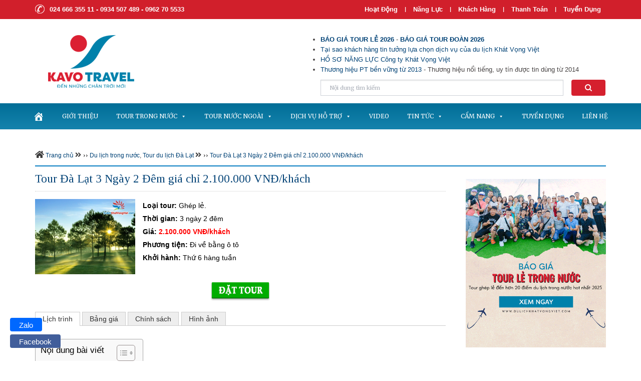

--- FILE ---
content_type: text/html; charset=UTF-8
request_url: https://dulichkhatvongviet.com/tour-da-lat-3-ngay-2-dem/
body_size: 48775
content:
<!DOCTYPE html>
<html xmlns="https://www.w3.org/1999/xhtml" lang="vi">
<head profile="https://gmpg.org/xfn/11"><link rel="preconnect" href="https://fonts.gstatic.com/" crossorigin />
 	<meta http-equiv="content-type" content="text/html; charset=UTF-8" />
	<meta http-equiv="X-UA-Compatible" content="IE=edge,chrome=1">
	<meta name="viewport" content="width=device-width, initial-scale=1.0">
	<script src="https://ajax.googleapis.com/ajax/libs/jquery/1.10.1/jquery.min.js"></script>
	<link rel="stylesheet" type="text/css" href="https://dulichkhatvongviet.com/wp-content/themes/khatvongviet/style.css" media="screen" />
	<link rel="shortcut icon" href="/favico.webp">
	
		<meta name='robots' content='index, follow, max-image-preview:large, max-snippet:-1, max-video-preview:-1' />
	<style>img:is([sizes="auto" i], [sizes^="auto," i]) { contain-intrinsic-size: 3000px 1500px }</style>
	
	<!-- This site is optimized with the Yoast SEO plugin v25.8 - https://yoast.com/wordpress/plugins/seo/ -->
	<title>Tour Đà Lạt 3 Ngày 2 Đêm giá chỉ 2.100.000 VNĐ/khách</title>
	<link rel="canonical" href="https://dulichkhatvongviet.com/tour-da-lat-3-ngay-2-dem/" />
	<meta property="og:locale" content="vi_VN" />
	<meta property="og:type" content="article" />
	<meta property="og:title" content="Tour Đà Lạt 3 Ngày 2 Đêm giá chỉ 2.100.000 VNĐ/khách" />
	<meta property="og:description" content="Loại tour: Ghép lẻ.  Thời gian: 3 ngày 2 đêm  Giá: 2.100.000 VNĐ/khách  Phương tiện: Đi về bằng ô tô  Khởi hành: Thứ 6 hàng tuần" />
	<meta property="og:url" content="https://dulichkhatvongviet.com/tour-da-lat-3-ngay-2-dem/" />
	<meta property="og:site_name" content="Công ty Du Lịch KHÁT VỌNG VIỆT - KAVO TRAVEL❤️là doanh nghiệp lữ hành uy tín tại Hà Nội được khách du lịch cực kỳ yêu mến" />
	<meta property="article:published_time" content="2013-08-27T07:51:16+00:00" />
	<meta property="article:modified_time" content="2021-09-04T07:56:56+00:00" />
	<meta property="og:image" content="https://dulichkhatvongviet.com/wp-content/uploads/2013/08/da-lat.jpg" />
	<meta property="og:image:width" content="493" />
	<meta property="og:image:height" content="366" />
	<meta property="og:image:type" content="image/jpeg" />
	<meta name="author" content="Sale Khát Vọng Việt" />
	<meta name="twitter:card" content="summary_large_image" />
	<meta name="twitter:label1" content="Được viết bởi" />
	<meta name="twitter:data1" content="Sale Khát Vọng Việt" />
	<meta name="twitter:label2" content="Ước tính thời gian đọc" />
	<meta name="twitter:data2" content="8 phút" />
	<script type="application/ld+json" class="yoast-schema-graph">{"@context":"https://schema.org","@graph":[{"@type":"Article","@id":"https://dulichkhatvongviet.com/tour-da-lat-3-ngay-2-dem/#article","isPartOf":{"@id":"https://dulichkhatvongviet.com/tour-da-lat-3-ngay-2-dem/"},"author":{"name":"Sale Khát Vọng Việt","@id":"https://dulichkhatvongviet.com/#/schema/person/f749d95f87f20894ea0e03b4c994e966"},"headline":"Tour Đà Lạt 3 Ngày 2 Đêm giá chỉ 2.100.000 VNĐ/khách","datePublished":"2013-08-27T07:51:16+00:00","dateModified":"2021-09-04T07:56:56+00:00","mainEntityOfPage":{"@id":"https://dulichkhatvongviet.com/tour-da-lat-3-ngay-2-dem/"},"wordCount":2219,"commentCount":0,"publisher":{"@id":"https://dulichkhatvongviet.com/#organization"},"image":{"@id":"https://dulichkhatvongviet.com/tour-da-lat-3-ngay-2-dem/#primaryimage"},"thumbnailUrl":"https://dulichkhatvongviet.com/wp-content/uploads/2013/08/da-lat.jpg","articleSection":["Du lịch trong nước","Tour du lịch Đà Lạt"],"inLanguage":"vi","potentialAction":[{"@type":"CommentAction","name":"Comment","target":["https://dulichkhatvongviet.com/tour-da-lat-3-ngay-2-dem/#respond"]}]},{"@type":"WebPage","@id":"https://dulichkhatvongviet.com/tour-da-lat-3-ngay-2-dem/","url":"https://dulichkhatvongviet.com/tour-da-lat-3-ngay-2-dem/","name":"Tour Đà Lạt 3 Ngày 2 Đêm giá chỉ 2.100.000 VNĐ/khách","isPartOf":{"@id":"https://dulichkhatvongviet.com/#website"},"primaryImageOfPage":{"@id":"https://dulichkhatvongviet.com/tour-da-lat-3-ngay-2-dem/#primaryimage"},"image":{"@id":"https://dulichkhatvongviet.com/tour-da-lat-3-ngay-2-dem/#primaryimage"},"thumbnailUrl":"https://dulichkhatvongviet.com/wp-content/uploads/2013/08/da-lat.jpg","datePublished":"2013-08-27T07:51:16+00:00","dateModified":"2021-09-04T07:56:56+00:00","breadcrumb":{"@id":"https://dulichkhatvongviet.com/tour-da-lat-3-ngay-2-dem/#breadcrumb"},"inLanguage":"vi","potentialAction":[{"@type":"ReadAction","target":["https://dulichkhatvongviet.com/tour-da-lat-3-ngay-2-dem/"]}]},{"@type":"ImageObject","inLanguage":"vi","@id":"https://dulichkhatvongviet.com/tour-da-lat-3-ngay-2-dem/#primaryimage","url":"https://dulichkhatvongviet.com/wp-content/uploads/2013/08/da-lat.jpg","contentUrl":"https://dulichkhatvongviet.com/wp-content/uploads/2013/08/da-lat.jpg","width":493,"height":366,"caption":"da lat"},{"@type":"BreadcrumbList","@id":"https://dulichkhatvongviet.com/tour-da-lat-3-ngay-2-dem/#breadcrumb","itemListElement":[{"@type":"ListItem","position":1,"name":"Home","item":"https://dulichkhatvongviet.com/"},{"@type":"ListItem","position":2,"name":"Tour Đà Lạt 3 Ngày 2 Đêm giá chỉ 2.100.000 VNĐ/khách"}]},{"@type":"WebSite","@id":"https://dulichkhatvongviet.com/#website","url":"https://dulichkhatvongviet.com/","name":"Công ty Du Lịch KHÁT VỌNG VIỆT - KAVO TRAVEL❤️là doanh nghiệp lữ hành uy tín tại Hà Nội được khách du lịch cực kỳ yêu mến","description":"Đến những chân trời mới","publisher":{"@id":"https://dulichkhatvongviet.com/#organization"},"potentialAction":[{"@type":"SearchAction","target":{"@type":"EntryPoint","urlTemplate":"https://dulichkhatvongviet.com/?s={search_term_string}"},"query-input":{"@type":"PropertyValueSpecification","valueRequired":true,"valueName":"search_term_string"}}],"inLanguage":"vi"},{"@type":"Organization","@id":"https://dulichkhatvongviet.com/#organization","name":"Công ty TNHH thương mại và du lịch Khát Vọng Việt","url":"https://dulichkhatvongviet.com/","logo":{"@type":"ImageObject","inLanguage":"vi","@id":"https://dulichkhatvongviet.com/#/schema/logo/image/","url":"https://dulichkhatvongviet.com/wp-content/uploads/2019/04/logo-khat-vong-viet.jpg","contentUrl":"https://dulichkhatvongviet.com/wp-content/uploads/2019/04/logo-khat-vong-viet.jpg","width":170,"height":134,"caption":"Công ty TNHH thương mại và du lịch Khát Vọng Việt"},"image":{"@id":"https://dulichkhatvongviet.com/#/schema/logo/image/"}},{"@type":"Person","@id":"https://dulichkhatvongviet.com/#/schema/person/f749d95f87f20894ea0e03b4c994e966","name":"Sale Khát Vọng Việt"}]}</script>
	<!-- / Yoast SEO plugin. -->


<link rel="alternate" type="application/rss+xml" title="Dòng thông tin Công ty Du Lịch KHÁT VỌNG VIỆT - KAVO TRAVEL❤️là doanh nghiệp lữ hành uy tín tại Hà Nội được khách du lịch cực kỳ yêu mến &raquo;" href="https://dulichkhatvongviet.com/feed/" />
<link rel="alternate" type="application/rss+xml" title="Công ty Du Lịch KHÁT VỌNG VIỆT - KAVO TRAVEL❤️là doanh nghiệp lữ hành uy tín tại Hà Nội được khách du lịch cực kỳ yêu mến &raquo; Dòng bình luận" href="https://dulichkhatvongviet.com/comments/feed/" />
<script type="text/javascript" id="wpp-js" src="https://dulichkhatvongviet.com/wp-content/plugins/wordpress-popular-posts/assets/js/wpp.min.js?ver=7.3.3" data-sampling="0" data-sampling-rate="100" data-api-url="https://dulichkhatvongviet.com/wp-json/wordpress-popular-posts" data-post-id="2393" data-token="576ae26180" data-lang="0" data-debug="0"></script>
<link rel="alternate" type="application/rss+xml" title="Công ty Du Lịch KHÁT VỌNG VIỆT - KAVO TRAVEL❤️là doanh nghiệp lữ hành uy tín tại Hà Nội được khách du lịch cực kỳ yêu mến &raquo; Tour Đà Lạt  3 Ngày 2 Đêm giá chỉ 2.100.000 VNĐ/khách Dòng bình luận" href="https://dulichkhatvongviet.com/tour-da-lat-3-ngay-2-dem/feed/" />
<script src="[data-uri]" defer></script><script data-optimized="1" src="https://dulichkhatvongviet.com/wp-content/plugins/litespeed-cache/assets/js/webfontloader.min.js" defer></script>
<link rel='stylesheet' id='wp-block-library-css' href='https://dulichkhatvongviet.com/wp-includes/css/dist/block-library/style.css?ver=6.8.3' type='text/css' media='all' />
<style id='classic-theme-styles-inline-css' type='text/css'>
/**
 * These rules are needed for backwards compatibility.
 * They should match the button element rules in the base theme.json file.
 */
.wp-block-button__link {
	color: #ffffff;
	background-color: #32373c;
	border-radius: 9999px; /* 100% causes an oval, but any explicit but really high value retains the pill shape. */

	/* This needs a low specificity so it won't override the rules from the button element if defined in theme.json. */
	box-shadow: none;
	text-decoration: none;

	/* The extra 2px are added to size solids the same as the outline versions.*/
	padding: calc(0.667em + 2px) calc(1.333em + 2px);

	font-size: 1.125em;
}

.wp-block-file__button {
	background: #32373c;
	color: #ffffff;
	text-decoration: none;
}

</style>
<style id='global-styles-inline-css' type='text/css'>
:root{--wp--preset--aspect-ratio--square: 1;--wp--preset--aspect-ratio--4-3: 4/3;--wp--preset--aspect-ratio--3-4: 3/4;--wp--preset--aspect-ratio--3-2: 3/2;--wp--preset--aspect-ratio--2-3: 2/3;--wp--preset--aspect-ratio--16-9: 16/9;--wp--preset--aspect-ratio--9-16: 9/16;--wp--preset--color--black: #000000;--wp--preset--color--cyan-bluish-gray: #abb8c3;--wp--preset--color--white: #ffffff;--wp--preset--color--pale-pink: #f78da7;--wp--preset--color--vivid-red: #cf2e2e;--wp--preset--color--luminous-vivid-orange: #ff6900;--wp--preset--color--luminous-vivid-amber: #fcb900;--wp--preset--color--light-green-cyan: #7bdcb5;--wp--preset--color--vivid-green-cyan: #00d084;--wp--preset--color--pale-cyan-blue: #8ed1fc;--wp--preset--color--vivid-cyan-blue: #0693e3;--wp--preset--color--vivid-purple: #9b51e0;--wp--preset--gradient--vivid-cyan-blue-to-vivid-purple: linear-gradient(135deg,rgba(6,147,227,1) 0%,rgb(155,81,224) 100%);--wp--preset--gradient--light-green-cyan-to-vivid-green-cyan: linear-gradient(135deg,rgb(122,220,180) 0%,rgb(0,208,130) 100%);--wp--preset--gradient--luminous-vivid-amber-to-luminous-vivid-orange: linear-gradient(135deg,rgba(252,185,0,1) 0%,rgba(255,105,0,1) 100%);--wp--preset--gradient--luminous-vivid-orange-to-vivid-red: linear-gradient(135deg,rgba(255,105,0,1) 0%,rgb(207,46,46) 100%);--wp--preset--gradient--very-light-gray-to-cyan-bluish-gray: linear-gradient(135deg,rgb(238,238,238) 0%,rgb(169,184,195) 100%);--wp--preset--gradient--cool-to-warm-spectrum: linear-gradient(135deg,rgb(74,234,220) 0%,rgb(151,120,209) 20%,rgb(207,42,186) 40%,rgb(238,44,130) 60%,rgb(251,105,98) 80%,rgb(254,248,76) 100%);--wp--preset--gradient--blush-light-purple: linear-gradient(135deg,rgb(255,206,236) 0%,rgb(152,150,240) 100%);--wp--preset--gradient--blush-bordeaux: linear-gradient(135deg,rgb(254,205,165) 0%,rgb(254,45,45) 50%,rgb(107,0,62) 100%);--wp--preset--gradient--luminous-dusk: linear-gradient(135deg,rgb(255,203,112) 0%,rgb(199,81,192) 50%,rgb(65,88,208) 100%);--wp--preset--gradient--pale-ocean: linear-gradient(135deg,rgb(255,245,203) 0%,rgb(182,227,212) 50%,rgb(51,167,181) 100%);--wp--preset--gradient--electric-grass: linear-gradient(135deg,rgb(202,248,128) 0%,rgb(113,206,126) 100%);--wp--preset--gradient--midnight: linear-gradient(135deg,rgb(2,3,129) 0%,rgb(40,116,252) 100%);--wp--preset--font-size--small: 13px;--wp--preset--font-size--medium: 20px;--wp--preset--font-size--large: 36px;--wp--preset--font-size--x-large: 42px;--wp--preset--spacing--20: 0.44rem;--wp--preset--spacing--30: 0.67rem;--wp--preset--spacing--40: 1rem;--wp--preset--spacing--50: 1.5rem;--wp--preset--spacing--60: 2.25rem;--wp--preset--spacing--70: 3.38rem;--wp--preset--spacing--80: 5.06rem;--wp--preset--shadow--natural: 6px 6px 9px rgba(0, 0, 0, 0.2);--wp--preset--shadow--deep: 12px 12px 50px rgba(0, 0, 0, 0.4);--wp--preset--shadow--sharp: 6px 6px 0px rgba(0, 0, 0, 0.2);--wp--preset--shadow--outlined: 6px 6px 0px -3px rgba(255, 255, 255, 1), 6px 6px rgba(0, 0, 0, 1);--wp--preset--shadow--crisp: 6px 6px 0px rgba(0, 0, 0, 1);}:where(.is-layout-flex){gap: 0.5em;}:where(.is-layout-grid){gap: 0.5em;}body .is-layout-flex{display: flex;}.is-layout-flex{flex-wrap: wrap;align-items: center;}.is-layout-flex > :is(*, div){margin: 0;}body .is-layout-grid{display: grid;}.is-layout-grid > :is(*, div){margin: 0;}:where(.wp-block-columns.is-layout-flex){gap: 2em;}:where(.wp-block-columns.is-layout-grid){gap: 2em;}:where(.wp-block-post-template.is-layout-flex){gap: 1.25em;}:where(.wp-block-post-template.is-layout-grid){gap: 1.25em;}.has-black-color{color: var(--wp--preset--color--black) !important;}.has-cyan-bluish-gray-color{color: var(--wp--preset--color--cyan-bluish-gray) !important;}.has-white-color{color: var(--wp--preset--color--white) !important;}.has-pale-pink-color{color: var(--wp--preset--color--pale-pink) !important;}.has-vivid-red-color{color: var(--wp--preset--color--vivid-red) !important;}.has-luminous-vivid-orange-color{color: var(--wp--preset--color--luminous-vivid-orange) !important;}.has-luminous-vivid-amber-color{color: var(--wp--preset--color--luminous-vivid-amber) !important;}.has-light-green-cyan-color{color: var(--wp--preset--color--light-green-cyan) !important;}.has-vivid-green-cyan-color{color: var(--wp--preset--color--vivid-green-cyan) !important;}.has-pale-cyan-blue-color{color: var(--wp--preset--color--pale-cyan-blue) !important;}.has-vivid-cyan-blue-color{color: var(--wp--preset--color--vivid-cyan-blue) !important;}.has-vivid-purple-color{color: var(--wp--preset--color--vivid-purple) !important;}.has-black-background-color{background-color: var(--wp--preset--color--black) !important;}.has-cyan-bluish-gray-background-color{background-color: var(--wp--preset--color--cyan-bluish-gray) !important;}.has-white-background-color{background-color: var(--wp--preset--color--white) !important;}.has-pale-pink-background-color{background-color: var(--wp--preset--color--pale-pink) !important;}.has-vivid-red-background-color{background-color: var(--wp--preset--color--vivid-red) !important;}.has-luminous-vivid-orange-background-color{background-color: var(--wp--preset--color--luminous-vivid-orange) !important;}.has-luminous-vivid-amber-background-color{background-color: var(--wp--preset--color--luminous-vivid-amber) !important;}.has-light-green-cyan-background-color{background-color: var(--wp--preset--color--light-green-cyan) !important;}.has-vivid-green-cyan-background-color{background-color: var(--wp--preset--color--vivid-green-cyan) !important;}.has-pale-cyan-blue-background-color{background-color: var(--wp--preset--color--pale-cyan-blue) !important;}.has-vivid-cyan-blue-background-color{background-color: var(--wp--preset--color--vivid-cyan-blue) !important;}.has-vivid-purple-background-color{background-color: var(--wp--preset--color--vivid-purple) !important;}.has-black-border-color{border-color: var(--wp--preset--color--black) !important;}.has-cyan-bluish-gray-border-color{border-color: var(--wp--preset--color--cyan-bluish-gray) !important;}.has-white-border-color{border-color: var(--wp--preset--color--white) !important;}.has-pale-pink-border-color{border-color: var(--wp--preset--color--pale-pink) !important;}.has-vivid-red-border-color{border-color: var(--wp--preset--color--vivid-red) !important;}.has-luminous-vivid-orange-border-color{border-color: var(--wp--preset--color--luminous-vivid-orange) !important;}.has-luminous-vivid-amber-border-color{border-color: var(--wp--preset--color--luminous-vivid-amber) !important;}.has-light-green-cyan-border-color{border-color: var(--wp--preset--color--light-green-cyan) !important;}.has-vivid-green-cyan-border-color{border-color: var(--wp--preset--color--vivid-green-cyan) !important;}.has-pale-cyan-blue-border-color{border-color: var(--wp--preset--color--pale-cyan-blue) !important;}.has-vivid-cyan-blue-border-color{border-color: var(--wp--preset--color--vivid-cyan-blue) !important;}.has-vivid-purple-border-color{border-color: var(--wp--preset--color--vivid-purple) !important;}.has-vivid-cyan-blue-to-vivid-purple-gradient-background{background: var(--wp--preset--gradient--vivid-cyan-blue-to-vivid-purple) !important;}.has-light-green-cyan-to-vivid-green-cyan-gradient-background{background: var(--wp--preset--gradient--light-green-cyan-to-vivid-green-cyan) !important;}.has-luminous-vivid-amber-to-luminous-vivid-orange-gradient-background{background: var(--wp--preset--gradient--luminous-vivid-amber-to-luminous-vivid-orange) !important;}.has-luminous-vivid-orange-to-vivid-red-gradient-background{background: var(--wp--preset--gradient--luminous-vivid-orange-to-vivid-red) !important;}.has-very-light-gray-to-cyan-bluish-gray-gradient-background{background: var(--wp--preset--gradient--very-light-gray-to-cyan-bluish-gray) !important;}.has-cool-to-warm-spectrum-gradient-background{background: var(--wp--preset--gradient--cool-to-warm-spectrum) !important;}.has-blush-light-purple-gradient-background{background: var(--wp--preset--gradient--blush-light-purple) !important;}.has-blush-bordeaux-gradient-background{background: var(--wp--preset--gradient--blush-bordeaux) !important;}.has-luminous-dusk-gradient-background{background: var(--wp--preset--gradient--luminous-dusk) !important;}.has-pale-ocean-gradient-background{background: var(--wp--preset--gradient--pale-ocean) !important;}.has-electric-grass-gradient-background{background: var(--wp--preset--gradient--electric-grass) !important;}.has-midnight-gradient-background{background: var(--wp--preset--gradient--midnight) !important;}.has-small-font-size{font-size: var(--wp--preset--font-size--small) !important;}.has-medium-font-size{font-size: var(--wp--preset--font-size--medium) !important;}.has-large-font-size{font-size: var(--wp--preset--font-size--large) !important;}.has-x-large-font-size{font-size: var(--wp--preset--font-size--x-large) !important;}
:where(.wp-block-post-template.is-layout-flex){gap: 1.25em;}:where(.wp-block-post-template.is-layout-grid){gap: 1.25em;}
:where(.wp-block-columns.is-layout-flex){gap: 2em;}:where(.wp-block-columns.is-layout-grid){gap: 2em;}
:root :where(.wp-block-pullquote){font-size: 1.5em;line-height: 1.6;}
</style>
<link rel='stylesheet' id='contact-form-7-css' href='https://dulichkhatvongviet.com/wp-content/plugins/contact-form-7/includes/css/styles.css?ver=6.1.1' type='text/css' media='all' />
<link rel='stylesheet' id='kk-star-ratings-css' href='https://dulichkhatvongviet.com/wp-content/plugins/kk-star-ratings/src/core/public/css/kk-star-ratings.min.css?ver=5.4.10.3' type='text/css' media='all' />
<style id='related-posts-box-style-inline-css' type='text/css'>

        .related-posts-box {
            margin-top: 40px;
        }

        .related-posts-box h4 {
            font-size: 18px;
            margin-bottom: 20px;
            font-weight: bold;
        }

        .related-posts-grid {
            display: grid;
            grid-template-columns: repeat(3, 1fr);
            gap: 20px;
        }

        .related-post-thumb {
            display: block;
            width: 100%;
            aspect-ratio: 4 / 3;
            overflow: hidden;
            border-radius: 10px;
        }

        .related-post-thumb img {
            width: 100%;
            height: 100%;
            object-fit: cover;
            border-radius: 10px;
            display: block;
        }

        .related-post-title {
                margin-top: 10px;
    font-size: 19px;
    line-height: 1.4;
    font-weight: normal;
        }

        .related-post-title a {
            text-decoration: none;
            color: #000;
        }

        @media (max-width: 768px) {
            .related-posts-grid {
                grid-template-columns: repeat(2, 1fr);
            }
        }
    
</style>
<link rel='stylesheet' id='Rich_Web_Video_Slider-css' href='https://dulichkhatvongviet.com/wp-content/plugins/slider-video/Style/Rich-Web-Video-Slider-Widget.css?ver=6.8.3' type='text/css' media='all' />
<link rel='stylesheet' id='fontawesomeSl-css-css' href='https://dulichkhatvongviet.com/wp-content/plugins/slider-video/Style/richwebicons.css?ver=6.8.3' type='text/css' media='all' />
<link rel='stylesheet' id='tab-shortcode-css' href='https://dulichkhatvongviet.com/wp-content/plugins/tabs-shortcode1/tab.css?ver=6.8.3' type='text/css' media='all' />
<link rel='stylesheet' id='widgetopts-styles-css' href='https://dulichkhatvongviet.com/wp-content/plugins/widget-options/assets/css/widget-options.css?ver=4.1.1' type='text/css' media='all' />
<link rel='stylesheet' id='sm-style-css' href='https://dulichkhatvongviet.com/wp-content/plugins/wp-show-more/wpsm-style.css?ver=6.8.3' type='text/css' media='all' />
<link rel='stylesheet' id='ez-toc-css' href='https://dulichkhatvongviet.com/wp-content/plugins/easy-table-of-contents/assets/css/screen.css?ver=2.0.76' type='text/css' media='all' />
<style id='ez-toc-inline-css' type='text/css'>
div#ez-toc-container .ez-toc-title {font-size: 120%;}div#ez-toc-container .ez-toc-title {font-weight: 500;}div#ez-toc-container ul li , div#ez-toc-container ul li a {font-size: 95%;}div#ez-toc-container ul li , div#ez-toc-container ul li a {font-weight: 500;}div#ez-toc-container nav ul ul li {font-size: 90%;}
.ez-toc-container-direction {direction: rtl;}.ez-toc-counter-rtl ul {direction: rtl;counter-reset: item-level1, item-level2, item-level3, item-level4, item-level5, item-level6;}.ez-toc-counter-rtl ul ul {direction: rtl;counter-reset: item-level2, item-level3, item-level4, item-level5, item-level6;}.ez-toc-counter-rtl ul ul ul {direction: rtl;counter-reset: item-level3, item-level4, item-level5, item-level6;}.ez-toc-counter-rtl ul ul ul ul {direction: rtl;counter-reset: item-level4, item-level5, item-level6;}.ez-toc-counter-rtl ul ul ul ul ul {direction: rtl;counter-reset: item-level5, item-level6;}.ez-toc-counter-rtl ul ul ul ul ul ul {direction: rtl;counter-reset: item-level6;}.ez-toc-counter-rtl ul li {counter-increment: item-level1;}.ez-toc-counter-rtl ul ul li {counter-increment: item-level2;}.ez-toc-counter-rtl ul ul ul li {counter-increment: item-level3;}.ez-toc-counter-rtl ul ul ul ul li {counter-increment: item-level4;}.ez-toc-counter-rtl ul ul ul ul ul li {counter-increment: item-level5;}.ez-toc-counter-rtl ul ul ul ul ul ul li {counter-increment: item-level6;}.ez-toc-counter-rtl nav ul li a::before {content: counter(item-level1, decimal) '. ';float: right;margin-left: 0.2rem;flex-grow: 0;flex-shrink: 0; min-width: 22px;width: auto; }.ez-toc-counter-rtl nav ul ul li a::before {content: counter(item-level2, decimal) "." counter(item-level1, decimal) '. ';float: right;margin-left: 0.2rem;flex-grow: 0;flex-shrink: 0; min-width: 22px;width: auto; }.ez-toc-counter-rtl nav ul ul ul li a::before {content: counter(item-level3, decimal) "." counter(item-level2, decimal) "." counter(item-level1, decimal) '. ';float: right;margin-left: 0.2rem;flex-grow: 0;flex-shrink: 0; min-width: 22px;width: auto; }.ez-toc-counter-rtl nav ul ul ul ul li a::before {content: counter(item-level4, decimal) "." counter(item-level3, decimal) "." counter(item-level2, decimal) "." counter(item-level1, decimal) '. ';float: right;margin-left: 0.2rem;flex-grow: 0;flex-shrink: 0; min-width: 22px;width: auto; }.ez-toc-counter-rtl nav ul ul ul ul ul li a::before {content: counter(item-level5, decimal) "." counter(item-level4, decimal) "." counter(item-level3, decimal) "." counter(item-level2, decimal) "." counter(item-level1, decimal) '. ';float: right;margin-left: 0.2rem;flex-grow: 0;flex-shrink: 0; min-width: 22px;width: auto; }.ez-toc-counter-rtl nav ul ul ul ul ul ul li a::before {content: counter(item-level6, decimal) "." counter(item-level5, decimal) "." counter(item-level4, decimal) "." counter(item-level3, decimal) "." counter(item-level2, decimal) "." counter(item-level1, decimal) '. ';float: right;margin-left: 0.2rem;flex-grow: 0;flex-shrink: 0; min-width: 22px;width: auto; }.ez-toc-widget-direction {direction: rtl;}.ez-toc-widget-container-rtl ul {direction: rtl;counter-reset: item-level1, item-level2, item-level3, item-level4, item-level5, item-level6;}.ez-toc-widget-container-rtl ul ul {direction: rtl;counter-reset: item-level2, item-level3, item-level4, item-level5, item-level6;}.ez-toc-widget-container-rtl ul ul ul {direction: rtl;counter-reset: item-level3, item-level4, item-level5, item-level6;}.ez-toc-widget-container-rtl ul ul ul ul {direction: rtl;counter-reset: item-level4, item-level5, item-level6;}.ez-toc-widget-container-rtl ul ul ul ul ul {direction: rtl;counter-reset: item-level5, item-level6;}.ez-toc-widget-container-rtl ul ul ul ul ul ul {direction: rtl;counter-reset: item-level6;}.ez-toc-widget-container-rtl ul li {counter-increment: item-level1;}.ez-toc-widget-container-rtl ul ul li {counter-increment: item-level2;}.ez-toc-widget-container-rtl ul ul ul li {counter-increment: item-level3;}.ez-toc-widget-container-rtl ul ul ul ul li {counter-increment: item-level4;}.ez-toc-widget-container-rtl ul ul ul ul ul li {counter-increment: item-level5;}.ez-toc-widget-container-rtl ul ul ul ul ul ul li {counter-increment: item-level6;}.ez-toc-widget-container-rtl nav ul li a::before {content: counter(item-level1, decimal) '. ';float: right;margin-left: 0.2rem;flex-grow: 0;flex-shrink: 0; min-width: 22px;width: auto; }.ez-toc-widget-container-rtl nav ul ul li a::before {content: counter(item-level2, decimal) "." counter(item-level1, decimal) '. ';float: right;margin-left: 0.2rem;flex-grow: 0;flex-shrink: 0; min-width: 22px;width: auto; }.ez-toc-widget-container-rtl nav ul ul ul li a::before {content: counter(item-level3, decimal) "." counter(item-level2, decimal) "." counter(item-level1, decimal) '. ';float: right;margin-left: 0.2rem;flex-grow: 0;flex-shrink: 0; min-width: 22px;width: auto; }.ez-toc-widget-container-rtl nav ul ul ul ul li a::before {content: counter(item-level4, decimal) "." counter(item-level3, decimal) "." counter(item-level2, decimal) "." counter(item-level1, decimal) '. ';float: right;margin-left: 0.2rem;flex-grow: 0;flex-shrink: 0; min-width: 22px;width: auto; }.ez-toc-widget-container-rtl nav ul ul ul ul ul li a::before {content: counter(item-level5, decimal) "." counter(item-level4, decimal) "." counter(item-level3, decimal) "." counter(item-level2, decimal) "." counter(item-level1, decimal) '. ';float: right;margin-left: 0.2rem;flex-grow: 0;flex-shrink: 0; min-width: 22px;width: auto; }.ez-toc-widget-container-rtl nav ul ul ul ul ul ul li a::before {content: counter(item-level6, decimal) "." counter(item-level5, decimal) "." counter(item-level4, decimal) "." counter(item-level3, decimal) "." counter(item-level2, decimal) "." counter(item-level1, decimal) '. ';float: right;margin-left: 0.2rem;flex-grow: 0;flex-shrink: 0; min-width: 22px;width: auto; }
</style>
<link rel='stylesheet' id='megamenu-css' href='https://dulichkhatvongviet.com/wp-content/uploads/maxmegamenu/style.css?ver=b45167' type='text/css' media='all' />
<link rel='stylesheet' id='dashicons-css' href='https://dulichkhatvongviet.com/wp-includes/css/dashicons.css?ver=6.8.3' type='text/css' media='all' />
<link rel='stylesheet' id='wordpress-popular-posts-css-css' href='https://dulichkhatvongviet.com/wp-content/plugins/wordpress-popular-posts/assets/css/wpp.css?ver=7.3.3' type='text/css' media='all' />
<link rel='stylesheet' id='zoom-theme-utils-css-css' href='https://dulichkhatvongviet.com/wp-content/themes/khatvongviet/functions/wpzoom/assets/css/theme-utils.css?ver=6.8.3' type='text/css' media='all' />
<link rel='stylesheet' id='media-queries-css' href='https://dulichkhatvongviet.com/wp-content/themes/khatvongviet/media-queries.css?ver=6.8.3' type='text/css' media='all' />
<link rel='stylesheet' id='wpdiscuz-frontend-css-css' href='https://dulichkhatvongviet.com/wp-content/plugins/wpdiscuz/themes/default/style.css?ver=7.6.33' type='text/css' media='all' />
<style id='wpdiscuz-frontend-css-inline-css' type='text/css'>
 #wpdcom .wpd-blog-administrator .wpd-comment-label{color:#ffffff;background-color:#d11f2b;border:none}#wpdcom .wpd-blog-administrator .wpd-comment-author, #wpdcom .wpd-blog-administrator .wpd-comment-author a{color:#d11f2b}#wpdcom.wpd-layout-1 .wpd-comment .wpd-blog-administrator .wpd-avatar img{border-color:#d11f2b}#wpdcom.wpd-layout-2 .wpd-comment.wpd-reply .wpd-comment-wrap.wpd-blog-administrator{border-left:3px solid #d11f2b}#wpdcom.wpd-layout-2 .wpd-comment .wpd-blog-administrator .wpd-avatar img{border-bottom-color:#d11f2b}#wpdcom.wpd-layout-3 .wpd-blog-administrator .wpd-comment-subheader{border-top:1px dashed #d11f2b}#wpdcom.wpd-layout-3 .wpd-reply .wpd-blog-administrator .wpd-comment-right{border-left:1px solid #d11f2b}#wpdcom .wpd-blog-editor .wpd-comment-label{color:#ffffff;background-color:#d11f2b;border:none}#wpdcom .wpd-blog-editor .wpd-comment-author, #wpdcom .wpd-blog-editor .wpd-comment-author a{color:#d11f2b}#wpdcom.wpd-layout-1 .wpd-comment .wpd-blog-editor .wpd-avatar img{border-color:#d11f2b}#wpdcom.wpd-layout-2 .wpd-comment.wpd-reply .wpd-comment-wrap.wpd-blog-editor{border-left:3px solid #d11f2b}#wpdcom.wpd-layout-2 .wpd-comment .wpd-blog-editor .wpd-avatar img{border-bottom-color:#d11f2b}#wpdcom.wpd-layout-3 .wpd-blog-editor .wpd-comment-subheader{border-top:1px dashed #d11f2b}#wpdcom.wpd-layout-3 .wpd-reply .wpd-blog-editor .wpd-comment-right{border-left:1px solid #d11f2b}#wpdcom .wpd-blog-author .wpd-comment-label{color:#ffffff;background-color:#00B38F;border:none}#wpdcom .wpd-blog-author .wpd-comment-author, #wpdcom .wpd-blog-author .wpd-comment-author a{color:#00B38F}#wpdcom.wpd-layout-1 .wpd-comment .wpd-blog-author .wpd-avatar img{border-color:#00B38F}#wpdcom.wpd-layout-2 .wpd-comment .wpd-blog-author .wpd-avatar img{border-bottom-color:#00B38F}#wpdcom.wpd-layout-3 .wpd-blog-author .wpd-comment-subheader{border-top:1px dashed #00B38F}#wpdcom.wpd-layout-3 .wpd-reply .wpd-blog-author .wpd-comment-right{border-left:1px solid #00B38F}#wpdcom .wpd-blog-contributor .wpd-comment-label{color:#ffffff;background-color:#00B38F;border:none}#wpdcom .wpd-blog-contributor .wpd-comment-author, #wpdcom .wpd-blog-contributor .wpd-comment-author a{color:#00B38F}#wpdcom.wpd-layout-1 .wpd-comment .wpd-blog-contributor .wpd-avatar img{border-color:#00B38F}#wpdcom.wpd-layout-2 .wpd-comment .wpd-blog-contributor .wpd-avatar img{border-bottom-color:#00B38F}#wpdcom.wpd-layout-3 .wpd-blog-contributor .wpd-comment-subheader{border-top:1px dashed #00B38F}#wpdcom.wpd-layout-3 .wpd-reply .wpd-blog-contributor .wpd-comment-right{border-left:1px solid #00B38F}#wpdcom .wpd-blog-subscriber .wpd-comment-label{color:#ffffff;background-color:#00B38F;border:none}#wpdcom .wpd-blog-subscriber .wpd-comment-author, #wpdcom .wpd-blog-subscriber .wpd-comment-author a{color:#00B38F}#wpdcom.wpd-layout-2 .wpd-comment .wpd-blog-subscriber .wpd-avatar img{border-bottom-color:#00B38F}#wpdcom.wpd-layout-3 .wpd-blog-subscriber .wpd-comment-subheader{border-top:1px dashed #00B38F}#wpdcom .wpd-blog-wpseo_manager .wpd-comment-label{color:#ffffff;background-color:#00B38F;border:none}#wpdcom .wpd-blog-wpseo_manager .wpd-comment-author, #wpdcom .wpd-blog-wpseo_manager .wpd-comment-author a{color:#00B38F}#wpdcom.wpd-layout-1 .wpd-comment .wpd-blog-wpseo_manager .wpd-avatar img{border-color:#00B38F}#wpdcom.wpd-layout-2 .wpd-comment .wpd-blog-wpseo_manager .wpd-avatar img{border-bottom-color:#00B38F}#wpdcom.wpd-layout-3 .wpd-blog-wpseo_manager .wpd-comment-subheader{border-top:1px dashed #00B38F}#wpdcom.wpd-layout-3 .wpd-reply .wpd-blog-wpseo_manager .wpd-comment-right{border-left:1px solid #00B38F}#wpdcom .wpd-blog-wpseo_editor .wpd-comment-label{color:#ffffff;background-color:#00B38F;border:none}#wpdcom .wpd-blog-wpseo_editor .wpd-comment-author, #wpdcom .wpd-blog-wpseo_editor .wpd-comment-author a{color:#00B38F}#wpdcom.wpd-layout-1 .wpd-comment .wpd-blog-wpseo_editor .wpd-avatar img{border-color:#00B38F}#wpdcom.wpd-layout-2 .wpd-comment .wpd-blog-wpseo_editor .wpd-avatar img{border-bottom-color:#00B38F}#wpdcom.wpd-layout-3 .wpd-blog-wpseo_editor .wpd-comment-subheader{border-top:1px dashed #00B38F}#wpdcom.wpd-layout-3 .wpd-reply .wpd-blog-wpseo_editor .wpd-comment-right{border-left:1px solid #00B38F}#wpdcom .wpd-blog-backwpup_admin .wpd-comment-label{color:#ffffff;background-color:#00B38F;border:none}#wpdcom .wpd-blog-backwpup_admin .wpd-comment-author, #wpdcom .wpd-blog-backwpup_admin .wpd-comment-author a{color:#00B38F}#wpdcom.wpd-layout-1 .wpd-comment .wpd-blog-backwpup_admin .wpd-avatar img{border-color:#00B38F}#wpdcom.wpd-layout-2 .wpd-comment .wpd-blog-backwpup_admin .wpd-avatar img{border-bottom-color:#00B38F}#wpdcom.wpd-layout-3 .wpd-blog-backwpup_admin .wpd-comment-subheader{border-top:1px dashed #00B38F}#wpdcom.wpd-layout-3 .wpd-reply .wpd-blog-backwpup_admin .wpd-comment-right{border-left:1px solid #00B38F}#wpdcom .wpd-blog-backwpup_check .wpd-comment-label{color:#ffffff;background-color:#00B38F;border:none}#wpdcom .wpd-blog-backwpup_check .wpd-comment-author, #wpdcom .wpd-blog-backwpup_check .wpd-comment-author a{color:#00B38F}#wpdcom.wpd-layout-1 .wpd-comment .wpd-blog-backwpup_check .wpd-avatar img{border-color:#00B38F}#wpdcom.wpd-layout-2 .wpd-comment .wpd-blog-backwpup_check .wpd-avatar img{border-bottom-color:#00B38F}#wpdcom.wpd-layout-3 .wpd-blog-backwpup_check .wpd-comment-subheader{border-top:1px dashed #00B38F}#wpdcom.wpd-layout-3 .wpd-reply .wpd-blog-backwpup_check .wpd-comment-right{border-left:1px solid #00B38F}#wpdcom .wpd-blog-backwpup_helper .wpd-comment-label{color:#ffffff;background-color:#00B38F;border:none}#wpdcom .wpd-blog-backwpup_helper .wpd-comment-author, #wpdcom .wpd-blog-backwpup_helper .wpd-comment-author a{color:#00B38F}#wpdcom.wpd-layout-1 .wpd-comment .wpd-blog-backwpup_helper .wpd-avatar img{border-color:#00B38F}#wpdcom.wpd-layout-2 .wpd-comment .wpd-blog-backwpup_helper .wpd-avatar img{border-bottom-color:#00B38F}#wpdcom.wpd-layout-3 .wpd-blog-backwpup_helper .wpd-comment-subheader{border-top:1px dashed #00B38F}#wpdcom.wpd-layout-3 .wpd-reply .wpd-blog-backwpup_helper .wpd-comment-right{border-left:1px solid #00B38F}#wpdcom .wpd-blog-post_author .wpd-comment-label{color:#ffffff;background-color:#00B38F;border:none}#wpdcom .wpd-blog-post_author .wpd-comment-author, #wpdcom .wpd-blog-post_author .wpd-comment-author a{color:#00B38F}#wpdcom .wpd-blog-post_author .wpd-avatar img{border-color:#00B38F}#wpdcom.wpd-layout-1 .wpd-comment .wpd-blog-post_author .wpd-avatar img{border-color:#00B38F}#wpdcom.wpd-layout-2 .wpd-comment.wpd-reply .wpd-comment-wrap.wpd-blog-post_author{border-left:3px solid #00B38F}#wpdcom.wpd-layout-2 .wpd-comment .wpd-blog-post_author .wpd-avatar img{border-bottom-color:#00B38F}#wpdcom.wpd-layout-3 .wpd-blog-post_author .wpd-comment-subheader{border-top:1px dashed #00B38F}#wpdcom.wpd-layout-3 .wpd-reply .wpd-blog-post_author .wpd-comment-right{border-left:1px solid #00B38F}#wpdcom .wpd-blog-guest .wpd-comment-label{color:#ffffff;background-color:#037099;border:none}#wpdcom .wpd-blog-guest .wpd-comment-author, #wpdcom .wpd-blog-guest .wpd-comment-author a{color:#037099}#wpdcom.wpd-layout-3 .wpd-blog-guest .wpd-comment-subheader{border-top:1px dashed #037099}#comments, #respond, .comments-area, #wpdcom{}#wpdcom .ql-editor > *{color:#0a0a0a}#wpdcom .ql-editor::before{}#wpdcom .ql-toolbar{border:1px solid #DDDDDD;border-top:none}#wpdcom .ql-container{border:1px solid #DDDDDD;border-bottom:none}#wpdcom .wpd-form-row .wpdiscuz-item input[type="text"], #wpdcom .wpd-form-row .wpdiscuz-item input[type="email"], #wpdcom .wpd-form-row .wpdiscuz-item input[type="url"], #wpdcom .wpd-form-row .wpdiscuz-item input[type="color"], #wpdcom .wpd-form-row .wpdiscuz-item input[type="date"], #wpdcom .wpd-form-row .wpdiscuz-item input[type="datetime"], #wpdcom .wpd-form-row .wpdiscuz-item input[type="datetime-local"], #wpdcom .wpd-form-row .wpdiscuz-item input[type="month"], #wpdcom .wpd-form-row .wpdiscuz-item input[type="number"], #wpdcom .wpd-form-row .wpdiscuz-item input[type="time"], #wpdcom textarea, #wpdcom select{border:1px solid #DDDDDD;color:#0a0a0a}#wpdcom .wpd-form-row .wpdiscuz-item textarea{border:1px solid #DDDDDD}#wpdcom input::placeholder, #wpdcom textarea::placeholder, #wpdcom input::-moz-placeholder, #wpdcom textarea::-webkit-input-placeholder{}#wpdcom .wpd-comment-text{color:#0a0a0a}#wpdcom .wpd-thread-head .wpd-thread-info{border-bottom:2px solid #037099}#wpdcom .wpd-thread-head .wpd-thread-info.wpd-reviews-tab svg{fill:#037099}#wpdcom .wpd-thread-head .wpdiscuz-user-settings{border-bottom:2px solid #037099}#wpdcom .wpd-thread-head .wpdiscuz-user-settings:hover{color:#037099}#wpdcom .wpd-comment .wpd-follow-link:hover{color:#037099}#wpdcom .wpd-comment-status .wpd-sticky{color:#037099}#wpdcom .wpd-thread-filter .wpdf-active{color:#037099;border-bottom-color:#037099}#wpdcom .wpd-comment-info-bar{border:1px dashed #368dae;background:#e6f1f5}#wpdcom .wpd-comment-info-bar .wpd-current-view i{color:#037099}#wpdcom .wpd-filter-view-all:hover{background:#037099}#wpdcom .wpdiscuz-item .wpdiscuz-rating > label{color:#DDDDDD}#wpdcom .wpdiscuz-item .wpdiscuz-rating:not(:checked) > label:hover, .wpdiscuz-rating:not(:checked) > label:hover ~ label{}#wpdcom .wpdiscuz-item .wpdiscuz-rating > input ~ label:hover, #wpdcom .wpdiscuz-item .wpdiscuz-rating > input:not(:checked) ~ label:hover ~ label, #wpdcom .wpdiscuz-item .wpdiscuz-rating > input:not(:checked) ~ label:hover ~ label{color:#FFED85}#wpdcom .wpdiscuz-item .wpdiscuz-rating > input:checked ~ label:hover, #wpdcom .wpdiscuz-item .wpdiscuz-rating > input:checked ~ label:hover, #wpdcom .wpdiscuz-item .wpdiscuz-rating > label:hover ~ input:checked ~ label, #wpdcom .wpdiscuz-item .wpdiscuz-rating > input:checked + label:hover ~ label, #wpdcom .wpdiscuz-item .wpdiscuz-rating > input:checked ~ label:hover ~ label, .wpd-custom-field .wcf-active-star, #wpdcom .wpdiscuz-item .wpdiscuz-rating > input:checked ~ label{color:#FFD700}#wpd-post-rating .wpd-rating-wrap .wpd-rating-stars svg .wpd-star{fill:#DDDDDD}#wpd-post-rating .wpd-rating-wrap .wpd-rating-stars svg .wpd-active{fill:#FFD700}#wpd-post-rating .wpd-rating-wrap .wpd-rate-starts svg .wpd-star{fill:#DDDDDD}#wpd-post-rating .wpd-rating-wrap .wpd-rate-starts:hover svg .wpd-star{fill:#FFED85}#wpd-post-rating.wpd-not-rated .wpd-rating-wrap .wpd-rate-starts svg:hover ~ svg .wpd-star{fill:#DDDDDD}.wpdiscuz-post-rating-wrap .wpd-rating .wpd-rating-wrap .wpd-rating-stars svg .wpd-star{fill:#DDDDDD}.wpdiscuz-post-rating-wrap .wpd-rating .wpd-rating-wrap .wpd-rating-stars svg .wpd-active{fill:#FFD700}#wpdcom .wpd-comment .wpd-follow-active{color:#ff7a00}#wpdcom .page-numbers{color:#555;border:#555 1px solid}#wpdcom span.current{background:#555}#wpdcom.wpd-layout-1 .wpd-new-loaded-comment > .wpd-comment-wrap > .wpd-comment-right{background:#FFFAD6}#wpdcom.wpd-layout-2 .wpd-new-loaded-comment.wpd-comment > .wpd-comment-wrap > .wpd-comment-right{background:#FFFAD6}#wpdcom.wpd-layout-2 .wpd-new-loaded-comment.wpd-comment.wpd-reply > .wpd-comment-wrap > .wpd-comment-right{background:transparent}#wpdcom.wpd-layout-2 .wpd-new-loaded-comment.wpd-comment.wpd-reply > .wpd-comment-wrap{background:#FFFAD6}#wpdcom.wpd-layout-3 .wpd-new-loaded-comment.wpd-comment > .wpd-comment-wrap > .wpd-comment-right{background:#FFFAD6}#wpdcom .wpd-follow:hover i, #wpdcom .wpd-unfollow:hover i, #wpdcom .wpd-comment .wpd-follow-active:hover i{color:#037099}#wpdcom .wpdiscuz-readmore{cursor:pointer;color:#037099}.wpd-custom-field .wcf-pasiv-star, #wpcomm .wpdiscuz-item .wpdiscuz-rating > label{color:#DDDDDD}.wpd-wrapper .wpd-list-item.wpd-active{border-top:3px solid #037099}#wpdcom.wpd-layout-2 .wpd-comment.wpd-reply.wpd-unapproved-comment .wpd-comment-wrap{border-left:3px solid #FFFAD6}#wpdcom.wpd-layout-3 .wpd-comment.wpd-reply.wpd-unapproved-comment .wpd-comment-right{border-left:1px solid #FFFAD6}#wpdcom .wpd-prim-button{background-color:#d11f2b;color:#FFFFFF}#wpdcom .wpd_label__check i.wpdicon-on{color:#d11f2b;border:1px solid #e88f95}#wpd-bubble-wrapper #wpd-bubble-all-comments-count{color:#037099}#wpd-bubble-wrapper > div{background-color:#037099}#wpd-bubble-wrapper > #wpd-bubble #wpd-bubble-add-message{background-color:#037099}#wpd-bubble-wrapper > #wpd-bubble #wpd-bubble-add-message::before{border-left-color:#037099;border-right-color:#037099}#wpd-bubble-wrapper.wpd-right-corner > #wpd-bubble #wpd-bubble-add-message::before{border-left-color:#037099;border-right-color:#037099}.wpd-inline-icon-wrapper path.wpd-inline-icon-first{fill:#1DB99A}.wpd-inline-icon-count{background-color:#1DB99A}.wpd-inline-icon-count::before{border-right-color:#1DB99A}.wpd-inline-form-wrapper::before{border-bottom-color:#1DB99A}.wpd-inline-form-question{background-color:#1DB99A}.wpd-inline-form{background-color:#1DB99A}.wpd-last-inline-comments-wrapper{border-color:#1DB99A}.wpd-last-inline-comments-wrapper::before{border-bottom-color:#1DB99A}.wpd-last-inline-comments-wrapper .wpd-view-all-inline-comments{background:#1DB99A}.wpd-last-inline-comments-wrapper .wpd-view-all-inline-comments:hover,.wpd-last-inline-comments-wrapper .wpd-view-all-inline-comments:active,.wpd-last-inline-comments-wrapper .wpd-view-all-inline-comments:focus{background-color:#1DB99A}#wpdcom .ql-snow .ql-tooltip[data-mode="link"]::before{content:"Nhập link:"}#wpdcom .ql-snow .ql-tooltip.ql-editing a.ql-action::after{content:"Lưu"}.comments-area{width:auto}
</style>
<link rel='stylesheet' id='wpdiscuz-font-awesome-css' href='https://dulichkhatvongviet.com/wp-content/plugins/wpdiscuz/assets/third-party/font-awesome-5.13.0/css/fontawesome-all.min.css?ver=7.6.33' type='text/css' media='all' />
<link rel='stylesheet' id='wpdiscuz-combo-css-css' href='https://dulichkhatvongviet.com/wp-content/plugins/wpdiscuz/assets/css/wpdiscuz-combo.min.css?ver=6.8.3' type='text/css' media='all' />
<link rel='stylesheet' id='wpzoom-custom-css' href='https://dulichkhatvongviet.com/wp-content/themes/khatvongviet/custom.css?ver=6.8.3' type='text/css' media='all' />
<link rel='stylesheet' id='cyclone-template-style-dark-0-css' href='https://dulichkhatvongviet.com/wp-content/plugins/cyclone-slider-2/templates/dark/style.css?ver=3.2.0' type='text/css' media='all' />
<link rel='stylesheet' id='cyclone-template-style-default-0-css' href='https://dulichkhatvongviet.com/wp-content/plugins/cyclone-slider-2/templates/default/style.css?ver=3.2.0' type='text/css' media='all' />
<link rel='stylesheet' id='cyclone-template-style-standard-0-css' href='https://dulichkhatvongviet.com/wp-content/plugins/cyclone-slider-2/templates/standard/style.css?ver=3.2.0' type='text/css' media='all' />
<link rel='stylesheet' id='cyclone-template-style-thumbnails-0-css' href='https://dulichkhatvongviet.com/wp-content/plugins/cyclone-slider-2/templates/thumbnails/style.css?ver=3.2.0' type='text/css' media='all' />
<script type="text/javascript" src="https://dulichkhatvongviet.com/wp-includes/js/jquery/jquery.js?ver=3.7.1" id="jquery-core-js"></script>
<script type="text/javascript" src="https://dulichkhatvongviet.com/wp-includes/js/jquery/jquery-migrate.js?ver=3.4.1" id="jquery-migrate-js" defer data-deferred="1"></script>
<script type="text/javascript" id="jquery-js-after" src="[data-uri]" defer></script>
<script type="text/javascript" src="https://dulichkhatvongviet.com/wp-includes/js/jquery/ui/core.js?ver=1.13.3" id="jquery-ui-core-js" defer data-deferred="1"></script>
<script type="text/javascript" id="Rich_Web_Video_Slider-js-extra" src="[data-uri]" defer></script>
<script type="text/javascript" src="https://dulichkhatvongviet.com/wp-content/plugins/slider-video/Scripts/Rich-Web-Video-Slider-Widget.js?ver=6.8.3" id="Rich_Web_Video_Slider-js" defer data-deferred="1"></script>
<script type="text/javascript" src="https://dulichkhatvongviet.com/wp-content/themes/khatvongviet/js/init.js?ver=6.8.3" id="wpzoom-init-js" defer data-deferred="1"></script>
<link rel="https://api.w.org/" href="https://dulichkhatvongviet.com/wp-json/" /><link rel="alternate" title="JSON" type="application/json" href="https://dulichkhatvongviet.com/wp-json/wp/v2/posts/2393" /><link rel="EditURI" type="application/rsd+xml" title="RSD" href="https://dulichkhatvongviet.com/xmlrpc.php?rsd" />
<meta name="generator" content="WordPress 6.8.3" />
<link rel='shortlink' href='https://dulichkhatvongviet.com/?p=2393' />
<link rel="alternate" title="oNhúng (JSON)" type="application/json+oembed" href="https://dulichkhatvongviet.com/wp-json/oembed/1.0/embed?url=https%3A%2F%2Fdulichkhatvongviet.com%2Ftour-da-lat-3-ngay-2-dem%2F" />
<link rel="alternate" title="oNhúng (XML)" type="text/xml+oembed" href="https://dulichkhatvongviet.com/wp-json/oembed/1.0/embed?url=https%3A%2F%2Fdulichkhatvongviet.com%2Ftour-da-lat-3-ngay-2-dem%2F&#038;format=xml" />
<script async src="https://pagead2.googlesyndication.com/pagead/js/adsbygoogle.js?client=ca-pub-1187147558922247"
     crossorigin="anonymous"></script>
<script type="application/ld+json">{
    "@context": "https://schema.org/",
    "@type": "CreativeWorkSeries",
    "name": "Tour Đà Lạt  3 Ngày 2 Đêm giá chỉ 2.100.000 VNĐ/khách",
    "aggregateRating": {
        "@type": "AggregateRating",
        "ratingValue": "5",
        "bestRating": "5",
        "ratingCount": "1"
    }
}</script>            <style id="wpp-loading-animation-styles">@-webkit-keyframes bgslide{from{background-position-x:0}to{background-position-x:-200%}}@keyframes bgslide{from{background-position-x:0}to{background-position-x:-200%}}.wpp-widget-block-placeholder,.wpp-shortcode-placeholder{margin:0 auto;width:60px;height:3px;background:#dd3737;background:linear-gradient(90deg,#dd3737 0%,#571313 10%,#dd3737 100%);background-size:200% auto;border-radius:3px;-webkit-animation:bgslide 1s infinite linear;animation:bgslide 1s infinite linear}</style>
            <!-- WPZOOM Theme / Framework -->
<meta name="generator" content=" " />
<meta name="generator" content="WPZOOM Framework 1.9.9" />
<style type="text/css"></style>
<script type="text/javascript" src="[data-uri]" defer></script><link rel="icon" href="https://dulichkhatvongviet.com/wp-content/uploads/2025/09/cropped-favico.webp" sizes="32x32" />
<link rel="icon" href="https://dulichkhatvongviet.com/wp-content/uploads/2025/09/cropped-favico.webp" sizes="192x192" />
<link rel="apple-touch-icon" href="https://dulichkhatvongviet.com/wp-content/uploads/2025/09/cropped-favico.webp" />
<meta name="msapplication-TileImage" content="https://dulichkhatvongviet.com/wp-content/uploads/2025/09/cropped-favico.webp" />
		<style type="text/css" id="wp-custom-css">
			#mega-menu-wrap-primary #mega-menu-primary > li.mega-menu-item > a.mega-menu-link{font-size: 12px;}		</style>
		<style type="text/css">/** Mega Menu CSS: fs **/</style>
	<!-- Global site tag (gtag.js) - Google Analytics -->
	<script src="https://www.googletagmanager.com/gtag/js?id=UA-53646576-2" defer data-deferred="1"></script>
	<script src="[data-uri]" defer></script>
	<meta name="google-site-verification" content="eTbY9RZL0WNMgEbyTTcmK4SvTCsX8ok9V2seZF7Ft3Y" />
</head>
<body data-rsssl=1 class="wp-singular post-template-default single single-post postid-2393 single-format-standard wp-theme-khatvongviet mega-menu-primary metaslider-plugin">
	<div class="inner-wrapper">
		<div id="header">
			<div id="menutop">
				<div class="tophotline">
					<span class="tophotlineleft"><img alt="iconphone" src="/wp-content/uploads/icon/icon_phone.png" width="19" height="20" /> <span class="mobile">024 666 355 11 - 0934 507 489 -</span> 0962 70 5533 </span>
					<span class="tophotlineright"><a title="Các hoạt động của Khát Vọng Việt" href="https://dulichkhatvongviet.com/hoat-dong/" rel="nofollow">Hoạt Động</a> <em>|</em> <a title="Năng lực" href="https://dulichkhatvongviet.com/ho-so-nang-luc-du-lich-khat-vong-viet/" rel="nofollow">Năng lực</a> <em>|</em> <a href="https://dulichkhatvongviet.com/khach-hang/" rel="nofollow">Khách hàng</a> <em>|</em> <a href="https://dulichkhatvongviet.com/phuong-thuc-thanh-toan/" title="Thanh toán" rel="nofollow"> Thanh Toán </a> <em>|</em>  <a href="https://dulichkhatvongviet.com/tuyen-dung/" title="Tuyển dụng" rel="nofollow">Tuyển dụng</a></span>
				</div>
				<div class="clear"></div>
			</div>
			<div id="header-inner">
				<div id="head_banner">
					<a href="/" title="Công ty du lịch Khát Vọng Việt - KAVO TRAVEL" alt="" /><img alt="Logo Du lịch Khát Vọng Việt" src="/wp-content/uploads/2023/03/logo-kvv.png"></a> <!-- /wp-content/uploads/2021/09/logo.webp width="400" height="109" -->
				</div>
				<div id="header-right">
					<ul>		
						<li><a style="font-weight:bold;" title="BÁO GIÁ TOUR LẺ" href="https://dulichkhatvongviet.com/bang-gia-tour-du-lich-danh-cho-khach-le/">BÁO GIÁ TOUR LẺ 2026</a> - <a title="BÁO GIÁ TOUR ĐOÀN" style="font-weight:bold;" href="https://dulichkhatvongviet.com/bao-gia-tour-du-lich-he-tour-doan/">BÁO GIÁ TOUR ĐOÀN 2026</a></li>
												<li><a title="Tại sao khách hàng tin tưởng lựa chọn dịch vụ của du lịch Khát Vọng Việt" href="https://dulichkhatvongviet.com/tai-sao-khach-hang-tin-tuong-lua-chon-du-lich-khat-vong-viet/" rel="nofollow">Tại sao khách hàng tin tưởng lựa chọn dịch vụ của du lịch Khát Vọng Việt</a></li>
						<li><a title="Tại sao khách hàng tin tưởng lựa chọn dịch vụ của du lịch Khát Vọng Việt" href="https://dulichkhatvongviet.com/ho-so-nang-luc-du-lich-khat-vong-viet/" rel="nofollow">HỒ SƠ NĂNG LỰC Công ty Khát Vọng Việt</a></li>
						<li><a title="Thương hiệu PT bền vững 2013" href="https://dulichkhatvongviet.com/du-lich-khat-vong-viet-thuong-hieu-phat-trien-ben-vung-tu-nam-2013/" rel="nofollow">Thương hiệu PT bền vững từ 2013</a> - Thương hiệu nổi tiếng, uy tín được tin dùng từ 2014</li>
						<li style="list-style: none;"><div id="search">
	<form method="get" id="searchform" action="https://dulichkhatvongviet.com/">
		<fieldset>
			<input type="text" name="s" id="s" placeholder="Nội dung tìm kiếm" /><input type="submit" id="searchsubmit" value="Search" />
		</fieldset>
	</form>
	<div class="clear"></div>
</div></li>					
					</ul>		
				</div><!-- /#header-right -->
				<div class="clear"></div>
			</div><!-- /#header-inner -->
			<div id="menu">
				<!-- /#megamenu -->
				<div id="mega-menu-wrap-primary" class="mega-menu-wrap"><div class="mega-menu-toggle"><div class="mega-toggle-blocks-left"></div><div class="mega-toggle-blocks-center"></div><div class="mega-toggle-blocks-right"><div class='mega-toggle-block mega-menu-toggle-animated-block mega-toggle-block-0' id='mega-toggle-block-0'><button aria-label="Toggle Menu" class="mega-toggle-animated mega-toggle-animated-slider" type="button" aria-expanded="false">
                  <span class="mega-toggle-animated-box">
                    <span class="mega-toggle-animated-inner"></span>
                  </span>
                </button></div></div></div><ul id="mega-menu-primary" class="mega-menu max-mega-menu mega-menu-horizontal mega-no-js" data-event="hover_intent" data-effect="fade_up" data-effect-speed="200" data-effect-mobile="disabled" data-effect-speed-mobile="0" data-panel-width="#header-inner" data-mobile-force-width="false" data-second-click="go" data-document-click="collapse" data-vertical-behaviour="standard" data-breakpoint="768" data-unbind="true" data-mobile-state="collapse_all" data-mobile-direction="vertical" data-hover-intent-timeout="300" data-hover-intent-interval="100"><li class="mega-menu-item mega-menu-item-type-custom mega-menu-item-object-custom mega-menu-item-home mega-align-bottom-left mega-menu-flyout mega-has-icon mega-icon-left mega-hide-text mega-menu-item-23642" id="mega-menu-item-23642"><a class="dashicons-admin-home mega-menu-link" href="https://dulichkhatvongviet.com/" tabindex="0" aria-label="."></a></li><li class="mega-menu-item mega-menu-item-type-custom mega-menu-item-object-custom mega-align-bottom-left mega-menu-flyout mega-menu-item-26457" id="mega-menu-item-26457"><a class="mega-menu-link" rel="nofollow" href="https://dulichkhatvongviet.com/gioi-thieu/" tabindex="0">Giới thiệu</a></li><li class="mega-menu-item mega-menu-item-type-taxonomy mega-menu-item-object-category mega-current-post-ancestor mega-current-menu-parent mega-current-post-parent mega-menu-item-has-children mega-menu-megamenu mega-menu-grid mega-align-bottom-left mega-menu-grid mega-menu-item-740" id="mega-menu-item-740"><a class="mega-menu-link" href="https://dulichkhatvongviet.com/du-lich-trong-nuoc/" aria-expanded="false" tabindex="0">Tour trong nước<span class="mega-indicator" aria-hidden="true"></span></a>
<ul class="mega-sub-menu" role='presentation'>
<li class="mega-menu-row" id="mega-menu-740-0">
	<ul class="mega-sub-menu" style='--columns:10' role='presentation'>
<li class="mega-menu-column mega-menu-columns-2-of-10" style="--columns:10; --span:2" id="mega-menu-740-0-0">
		<ul class="mega-sub-menu">
<li class="mega-menu-item mega-menu-item-type-taxonomy mega-menu-item-object-category mega-menu-item-31221" id="mega-menu-item-31221"><a class="mega-menu-link" href="https://dulichkhatvongviet.com/du-lich-trong-nuoc/du-lich-mien-bac/">Tour Miền Bắc</a></li><li class="mega-menu-item mega-menu-item-type-taxonomy mega-menu-item-object-category mega-2-columns mega-menu-item-31213" id="mega-menu-item-31213"><a class="mega-menu-link" href="https://dulichkhatvongviet.com/du-lich-trong-nuoc/du-lich-ha-giang/">Tour Hà Giang</a></li><li class="mega-menu-item mega-menu-item-type-taxonomy mega-menu-item-object-category mega-menu-item-31232" id="mega-menu-item-31232"><a class="mega-menu-link" href="https://dulichkhatvongviet.com/du-lich-trong-nuoc/du-lich-sapa/">Tour Sapa</a></li><li class="mega-menu-item mega-menu-item-type-custom mega-menu-item-object-custom mega-menu-item-56936" id="mega-menu-item-56936"><a class="mega-menu-link" href="https://dulichkhatvongviet.com/du-lich-trong-nuoc/du-lich-binh-lieu/">Tour Bình Liêu</a></li><li class="mega-menu-item mega-menu-item-type-taxonomy mega-menu-item-object-category mega-menu-item-31220" id="mega-menu-item-31220"><a class="mega-menu-link" href="https://dulichkhatvongviet.com/du-lich-trong-nuoc/du-lich-mai-chau/">Tour Mai Châu</a></li><li class="mega-menu-item mega-menu-item-type-taxonomy mega-menu-item-object-category mega-menu-item-31206" id="mega-menu-item-31206"><a class="mega-menu-link" href="https://dulichkhatvongviet.com/du-lich-trong-nuoc/du-lich-co-to/">Tour Cô Tô</a></li><li class="mega-menu-item mega-menu-item-type-taxonomy mega-menu-item-object-category mega-menu-item-31204" id="mega-menu-item-31204"><a class="mega-menu-link" href="https://dulichkhatvongviet.com/du-lich-trong-nuoc/du-lich-cat-ba/">Tour Cát Bà</a></li><li class="mega-menu-item mega-menu-item-type-taxonomy mega-menu-item-object-category mega-menu-item-31214" id="mega-menu-item-31214"><a class="mega-menu-link" href="https://dulichkhatvongviet.com/du-lich-trong-nuoc/du-lich-ha-long/">Tour Hạ Long</a></li><li class="mega-menu-item mega-menu-item-type-taxonomy mega-menu-item-object-category mega-menu-item-31239" id="mega-menu-item-31239"><a class="mega-menu-link" href="https://dulichkhatvongviet.com/du-lich-trong-nuoc/du-lich-tuan-chau/">Tour Tuần Châu</a></li><li class="mega-menu-item mega-menu-item-type-taxonomy mega-menu-item-object-category mega-menu-item-31215" id="mega-menu-item-31215"><a class="mega-menu-link" href="https://dulichkhatvongviet.com/du-lich-trong-nuoc/du-lich-ha-noi/">Tour Hà Nội</a></li><li class="mega-menu-item mega-menu-item-type-taxonomy mega-menu-item-object-category mega-menu-item-31238" id="mega-menu-item-31238"><a class="mega-menu-link" href="https://dulichkhatvongviet.com/du-lich-trong-nuoc/du-lich-trang-an/">Tour Tràng An</a></li>		</ul>
</li><li class="mega-menu-column mega-menu-columns-2-of-10" style="--columns:10; --span:2" id="mega-menu-740-0-1">
		<ul class="mega-sub-menu">
<li class="mega-menu-item mega-menu-item-type-taxonomy mega-menu-item-object-category mega-menu-item-31216" id="mega-menu-item-31216"><a class="mega-menu-link" href="https://dulichkhatvongviet.com/du-lich-trong-nuoc/du-lich-hai-hoa/">Tour Hải Hòa</a></li><li class="mega-menu-item mega-menu-item-type-taxonomy mega-menu-item-object-category mega-menu-item-31217" id="mega-menu-item-31217"><a class="mega-menu-link" href="https://dulichkhatvongviet.com/du-lich-trong-nuoc/du-lich-hai-tien/">Tour Hải Tiến</a></li><li class="mega-menu-item mega-menu-item-type-taxonomy mega-menu-item-object-category mega-menu-item-31231" id="mega-menu-item-31231"><a class="mega-menu-link" href="https://dulichkhatvongviet.com/du-lich-trong-nuoc/du-lich-sam-son/">Tour Sầm Sơn</a></li><li class="mega-menu-item mega-menu-item-type-taxonomy mega-menu-item-object-category mega-menu-item-31228" id="mega-menu-item-31228"><a class="mega-menu-link" href="https://dulichkhatvongviet.com/du-lich-trong-nuoc/du-lich-quan-lan/">Tour Quan Lạn</a></li><li class="mega-menu-item mega-menu-item-type-taxonomy mega-menu-item-object-category mega-menu-item-31212" id="mega-menu-item-31212"><a class="mega-menu-link" href="https://dulichkhatvongviet.com/du-lich-trong-nuoc/du-lich-do-son/">Tour Đồ Sơn</a></li><li class="mega-menu-item mega-menu-item-type-taxonomy mega-menu-item-object-category mega-menu-item-31234" id="mega-menu-item-31234"><a class="mega-menu-link" href="https://dulichkhatvongviet.com/du-lich-trong-nuoc/du-lich-tam-dao/">Tour Tam Đảo</a></li><li class="mega-menu-item mega-menu-item-type-taxonomy mega-menu-item-object-category mega-menu-item-31224" id="mega-menu-item-31224"><a class="mega-menu-link" href="https://dulichkhatvongviet.com/du-lich-trong-nuoc/du-lich-moc-chau/">Tour Mộc Châu</a></li><li class="mega-menu-item mega-menu-item-type-taxonomy mega-menu-item-object-category mega-menu-item-31201" id="mega-menu-item-31201"><a class="mega-menu-link" href="https://dulichkhatvongviet.com/du-lich-trong-nuoc/du-lich-ba-vi/">Tour Ba Vì</a></li><li class="mega-menu-item mega-menu-item-type-taxonomy mega-menu-item-object-category mega-menu-item-31233" id="mega-menu-item-31233"><a class="mega-menu-link" href="https://dulichkhatvongviet.com/du-lich-trong-nuoc/du-lich-tam-coc/">Tour Tam Cốc</a></li><li class="mega-menu-item mega-menu-item-type-custom mega-menu-item-object-custom mega-menu-item-56937" id="mega-menu-item-56937"><a class="mega-menu-link" href="https://dulichkhatvongviet.com/du-lich-trong-nuoc/du-lich-na-hang/">Tour Na Hang</a></li><li class="mega-menu-item mega-menu-item-type-custom mega-menu-item-object-custom mega-menu-item-69322" id="mega-menu-item-69322"><a class="mega-menu-link" href="https://dulichkhatvongviet.com/du-lich-trong-nuoc/tour-mu-cang-chai/">Tour Mù Cang Chải</a></li>		</ul>
</li><li class="mega-menu-column mega-menu-columns-2-of-10" style="--columns:10; --span:2" id="mega-menu-740-0-2">
		<ul class="mega-sub-menu">
<li class="mega-menu-item mega-menu-item-type-taxonomy mega-menu-item-object-category mega-menu-item-31223" id="mega-menu-item-31223"><a class="mega-menu-link" href="https://dulichkhatvongviet.com/du-lich-trong-nuoc/du-lich-mien-trung/">Tour Miền Trung</a></li><li class="mega-menu-item mega-menu-item-type-taxonomy mega-menu-item-object-category mega-menu-item-31209" id="mega-menu-item-31209"><a class="mega-menu-link" href="https://dulichkhatvongviet.com/du-lich-trong-nuoc/du-lich-cua-lo/">Tour Cửa Lò</a></li><li class="mega-menu-item mega-menu-item-type-taxonomy mega-menu-item-object-category mega-menu-item-31237" id="mega-menu-item-31237"><a class="mega-menu-link" href="https://dulichkhatvongviet.com/du-lich-trong-nuoc/du-lich-thien-cam/">Tour Thiên Cầm</a></li><li class="mega-menu-item mega-menu-item-type-taxonomy mega-menu-item-object-category mega-menu-item-31229" id="mega-menu-item-31229"><a class="mega-menu-link" href="https://dulichkhatvongviet.com/du-lich-trong-nuoc/du-lich-quang-binh/">Tour Quảng Bình</a></li><li class="mega-menu-item mega-menu-item-type-taxonomy mega-menu-item-object-category mega-menu-item-31219" id="mega-menu-item-31219"><a class="mega-menu-link" href="https://dulichkhatvongviet.com/du-lich-trong-nuoc/du-lich-hue/">Tour Huế</a></li><li class="mega-menu-item mega-menu-item-type-taxonomy mega-menu-item-object-category mega-menu-item-31218" id="mega-menu-item-31218"><a class="mega-menu-link" href="https://dulichkhatvongviet.com/du-lich-trong-nuoc/du-lich-hoi-an/">Tour Hội An</a></li><li class="mega-menu-item mega-menu-item-type-taxonomy mega-menu-item-object-category mega-menu-item-31211" id="mega-menu-item-31211"><a class="mega-menu-link" href="https://dulichkhatvongviet.com/du-lich-trong-nuoc/du-lich-da-nang/">Tour Đà Nẵng</a></li><li class="mega-menu-item mega-menu-item-type-taxonomy mega-menu-item-object-category mega-current-post-ancestor mega-current-menu-parent mega-current-post-parent mega-menu-item-31210" id="mega-menu-item-31210"><a class="mega-menu-link" href="https://dulichkhatvongviet.com/du-lich-trong-nuoc/du-lich-da-lat/">Tour Đà Lạt</a></li><li class="mega-menu-item mega-menu-item-type-taxonomy mega-menu-item-object-category mega-menu-item-31203" id="mega-menu-item-31203"><a class="mega-menu-link" href="https://dulichkhatvongviet.com/du-lich-trong-nuoc/du-lich-binh-dinh/">Tour Bình Định</a></li><li class="mega-menu-item mega-menu-item-type-taxonomy mega-menu-item-object-category mega-menu-item-31225" id="mega-menu-item-31225"><a class="mega-menu-link" href="https://dulichkhatvongviet.com/du-lich-trong-nuoc/du-lich-nha-trang/">Tour Nha Trang</a></li>		</ul>
</li><li class="mega-menu-column mega-menu-columns-2-of-10" style="--columns:10; --span:2" id="mega-menu-740-0-3">
		<ul class="mega-sub-menu">
<li class="mega-menu-item mega-menu-item-type-taxonomy mega-menu-item-object-category mega-menu-item-31222" id="mega-menu-item-31222"><a class="mega-menu-link" href="https://dulichkhatvongviet.com/du-lich-trong-nuoc/du-lich-mien-nam/">Tour Miền Nam</a></li><li class="mega-menu-item mega-menu-item-type-taxonomy mega-menu-item-object-category mega-menu-item-31208" id="mega-menu-item-31208"><a class="mega-menu-link" href="https://dulichkhatvongviet.com/du-lich-trong-nuoc/du-lich-con-dao/">Tour Côn Đảo</a></li><li class="mega-menu-item mega-menu-item-type-taxonomy mega-menu-item-object-category mega-menu-item-31226" id="mega-menu-item-31226"><a class="mega-menu-link" href="https://dulichkhatvongviet.com/du-lich-trong-nuoc/du-lich-phan-thiet/">Tour Phan thiết</a></li><li class="mega-menu-item mega-menu-item-type-taxonomy mega-menu-item-object-category mega-menu-item-31227" id="mega-menu-item-31227"><a class="mega-menu-link" href="https://dulichkhatvongviet.com/du-lich-trong-nuoc/du-lich-phu-quoc/">Tour Phú Quốc</a></li>		</ul>
</li><li class="mega-menu-column mega-menu-columns-2-of-10" style="--columns:10; --span:2" id="mega-menu-740-0-4">
		<ul class="mega-sub-menu">
<li class="mega-menu-item mega-menu-item-type-taxonomy mega-menu-item-object-category mega-menu-item-44107" id="mega-menu-item-44107"><a class="mega-menu-link" href="https://dulichkhatvongviet.com/du-lich-trong-nuoc/tour-du-xuan-le-hoi/">Tour du xuân lễ hội</a></li><li class="mega-menu-item mega-menu-item-type-taxonomy mega-menu-item-object-category mega-menu-item-31241" id="mega-menu-item-31241"><a class="mega-menu-link" href="https://dulichkhatvongviet.com/du-lich-trong-nuoc/du-lich-yen-tu/">Tour Yên Tử</a></li><li class="mega-menu-item mega-menu-item-type-taxonomy mega-menu-item-object-category mega-menu-item-31205" id="mega-menu-item-31205"><a class="mega-menu-link" href="https://dulichkhatvongviet.com/du-lich-trong-nuoc/du-lich-chua-huong/">Tour Chùa Hương</a></li><li class="mega-menu-item mega-menu-item-type-taxonomy mega-menu-item-object-category mega-menu-item-31202" id="mega-menu-item-31202"><a class="mega-menu-link" href="https://dulichkhatvongviet.com/du-lich-trong-nuoc/du-lich-bai-dinh/">Tour Bái Đính</a></li>		</ul>
</li>	</ul>
</li></ul>
</li><li class="mega-menu-item mega-menu-item-type-taxonomy mega-menu-item-object-category mega-menu-item-has-children mega-menu-megamenu mega-menu-grid mega-align-bottom-left mega-menu-grid mega-menu-item-691" id="mega-menu-item-691"><a class="mega-menu-link" href="https://dulichkhatvongviet.com/du-lich-nuoc-ngoai/" aria-expanded="false" tabindex="0">Tour nước ngoài<span class="mega-indicator" aria-hidden="true"></span></a>
<ul class="mega-sub-menu" role='presentation'>
<li class="mega-menu-row" id="mega-menu-691-0">
	<ul class="mega-sub-menu" style='--columns:5' role='presentation'>
<li class="mega-menu-column mega-menu-columns-1-of-5" style="--columns:5; --span:1" id="mega-menu-691-0-0">
		<ul class="mega-sub-menu">
<li class="mega-menu-item mega-menu-item-type-taxonomy mega-menu-item-object-category mega-menu-item-59457" id="mega-menu-item-59457"><a class="mega-menu-link" href="https://dulichkhatvongviet.com/du-lich-nuoc-ngoai/du-lich-dai-loan/">Tour Đài Loan</a></li><li class="mega-menu-item mega-menu-item-type-taxonomy mega-menu-item-object-category mega-menu-item-59463" id="mega-menu-item-59463"><a class="mega-menu-link" href="https://dulichkhatvongviet.com/du-lich-nuoc-ngoai/du-lich-singapore/">Tour Singapore</a></li>		</ul>
</li><li class="mega-menu-column mega-menu-columns-1-of-5" style="--columns:5; --span:1" id="mega-menu-691-0-1">
		<ul class="mega-sub-menu">
<li class="mega-menu-item mega-menu-item-type-taxonomy mega-menu-item-object-category mega-menu-item-59466" id="mega-menu-item-59466"><a class="mega-menu-link" href="https://dulichkhatvongviet.com/du-lich-nuoc-ngoai/du-lich-lao/">Tour Lào</a></li><li class="mega-menu-item mega-menu-item-type-taxonomy mega-menu-item-object-category mega-menu-item-59465" id="mega-menu-item-59465"><a class="mega-menu-link" href="https://dulichkhatvongviet.com/du-lich-nuoc-ngoai/du-lich-trung-quoc/">Tour Trung Quốc</a></li>		</ul>
</li><li class="mega-menu-column mega-menu-columns-1-of-5" style="--columns:5; --span:1" id="mega-menu-691-0-2">
		<ul class="mega-sub-menu">
<li class="mega-menu-item mega-menu-item-type-taxonomy mega-menu-item-object-category mega-menu-item-59458" id="mega-menu-item-59458"><a class="mega-menu-link" href="https://dulichkhatvongviet.com/du-lich-nuoc-ngoai/du-lich-han-quoc/">Tour Hàn Quốc</a></li><li class="mega-menu-item mega-menu-item-type-taxonomy mega-menu-item-object-category mega-menu-item-59462" id="mega-menu-item-59462"><a class="mega-menu-link" href="https://dulichkhatvongviet.com/du-lich-nuoc-ngoai/du-lich-nhat-ban/">Tour Nhật Bản</a></li><li class="mega-menu-item mega-menu-item-type-post_type mega-menu-item-object-page mega-menu-item-59455" id="mega-menu-item-59455"><a class="mega-menu-link" href="https://dulichkhatvongviet.com/tourismshikoku/">Tourism Shikoku</a></li>		</ul>
</li><li class="mega-menu-column mega-menu-columns-1-of-5" style="--columns:5; --span:1" id="mega-menu-691-0-3">
		<ul class="mega-sub-menu">
<li class="mega-menu-item mega-menu-item-type-taxonomy mega-menu-item-object-category mega-menu-item-59459" id="mega-menu-item-59459"><a class="mega-menu-link" href="https://dulichkhatvongviet.com/du-lich-nuoc-ngoai/du-lich-malaysia/">Tour Malaysia</a></li><li class="mega-menu-item mega-menu-item-type-taxonomy mega-menu-item-object-category mega-menu-item-59464" id="mega-menu-item-59464"><a class="mega-menu-link" href="https://dulichkhatvongviet.com/du-lich-nuoc-ngoai/du-lich-thai-lan/">Tour Thái Lan</a></li>		</ul>
</li><li class="mega-menu-column mega-menu-columns-1-of-5" style="--columns:5; --span:1" id="mega-menu-691-0-4">
		<ul class="mega-sub-menu">
<li class="mega-menu-item mega-menu-item-type-taxonomy mega-menu-item-object-category mega-menu-item-59460" id="mega-menu-item-59460"><a class="mega-menu-link" href="https://dulichkhatvongviet.com/du-lich-nuoc-ngoai/du-lich-my/">Tour Mỹ</a></li><li class="mega-menu-item mega-menu-item-type-taxonomy mega-menu-item-object-category mega-menu-item-59456" id="mega-menu-item-59456"><a class="mega-menu-link" href="https://dulichkhatvongviet.com/du-lich-nuoc-ngoai/du-lich-chau-au/">Tour Châu Âu</a></li><li class="mega-menu-item mega-menu-item-type-taxonomy mega-menu-item-object-category mega-menu-item-59461" id="mega-menu-item-59461"><a class="mega-menu-link" href="https://dulichkhatvongviet.com/du-lich-nuoc-ngoai/du-lich-nga/">Tour Nga</a></li>		</ul>
</li>	</ul>
</li></ul>
</li><li class="mega-menu-item mega-menu-item-type-post_type mega-menu-item-object-page mega-menu-item-has-children mega-menu-megamenu mega-menu-grid mega-align-bottom-left mega-menu-grid mega-menu-item-25108" id="mega-menu-item-25108"><a class="mega-menu-link" href="https://dulichkhatvongviet.com/dich-vu-ho-tro/" aria-expanded="false" tabindex="0">Dịch vụ hỗ trợ<span class="mega-indicator" aria-hidden="true"></span></a>
<ul class="mega-sub-menu" role='presentation'>
<li class="mega-menu-row" id="mega-menu-25108-0">
	<ul class="mega-sub-menu" style='--columns:12' role='presentation'>
<li class="mega-menu-column mega-menu-columns-3-of-12" style="--columns:12; --span:3" id="mega-menu-25108-0-0">
		<ul class="mega-sub-menu">
<li class="mega-menu-item mega-menu-item-type-taxonomy mega-menu-item-object-category mega-menu-item-770" id="mega-menu-item-770"><a class="mega-menu-link" href="https://dulichkhatvongviet.com/thue-xe/">Thuê xe</a></li>		</ul>
</li><li class="mega-menu-column mega-menu-columns-3-of-12" style="--columns:12; --span:3" id="mega-menu-25108-0-1">
		<ul class="mega-sub-menu">
<li class="mega-menu-item mega-menu-item-type-taxonomy mega-menu-item-object-category mega-menu-item-754" id="mega-menu-item-754"><a class="mega-menu-link" href="https://dulichkhatvongviet.com/khach-san/">Khách sạn</a></li>		</ul>
</li><li class="mega-menu-column mega-menu-columns-3-of-12" style="--columns:12; --span:3" id="mega-menu-25108-0-2">
		<ul class="mega-sub-menu">
<li class="mega-menu-item mega-menu-item-type-taxonomy mega-menu-item-object-category mega-menu-item-787" id="mega-menu-item-787"><a class="mega-menu-link" href="https://dulichkhatvongviet.com/ve-may-bay/">Vé máy bay</a></li>		</ul>
</li><li class="mega-menu-column mega-menu-columns-3-of-12" style="--columns:12; --span:3" id="mega-menu-25108-0-3">
		<ul class="mega-sub-menu">
<li class="mega-menu-item mega-menu-item-type-post_type mega-menu-item-object-page mega-menu-item-59443" id="mega-menu-item-59443"><a class="mega-menu-link" href="https://dulichkhatvongviet.com/visa/">Visa</a></li>		</ul>
</li>	</ul>
</li></ul>
</li><li class="mega-menu-item mega-menu-item-type-custom mega-menu-item-object-custom mega-align-bottom-left mega-menu-flyout mega-menu-item-25110" id="mega-menu-item-25110"><a class="mega-menu-link" rel="nofollow" href="https://dulichkhatvongviet.com/video-ve-khat-vong-viet/" tabindex="0">Video</a></li><li class="mega-menu-item mega-menu-item-type-taxonomy mega-menu-item-object-category mega-menu-item-has-children mega-menu-megamenu mega-menu-grid mega-align-bottom-left mega-menu-grid mega-menu-item-4763" id="mega-menu-item-4763"><a class="mega-menu-link" href="https://dulichkhatvongviet.com/tin-tuc/" aria-expanded="false" tabindex="0">Tin tức<span class="mega-indicator" aria-hidden="true"></span></a>
<ul class="mega-sub-menu" role='presentation'>
<li class="mega-menu-row" id="mega-menu-4763-0">
	<ul class="mega-sub-menu" style='--columns:12' role='presentation'>
<li class="mega-menu-column mega-menu-columns-4-of-12" style="--columns:12; --span:4" id="mega-menu-4763-0-0">
		<ul class="mega-sub-menu">
<li class="mega-menu-item mega-menu-item-type-taxonomy mega-menu-item-object-category mega-menu-item-4764" id="mega-menu-item-4764"><a class="mega-menu-link" rel="nofollow" href="https://dulichkhatvongviet.com/tin-tuc/tu-van-du-lich/">Tư vấn du lịch</a></li><li class="mega-menu-item mega-menu-item-type-taxonomy mega-menu-item-object-category mega-menu-item-4765" id="mega-menu-item-4765"><a class="mega-menu-link" rel="nofollow" href="https://dulichkhatvongviet.com/tin-tuc/dia-diem-du-lich/">Địa điểm du lịch</a></li><li class="mega-menu-item mega-menu-item-type-taxonomy mega-menu-item-object-category mega-menu-item-4768" id="mega-menu-item-4768"><a class="mega-menu-link" rel="nofollow" href="https://dulichkhatvongviet.com/tin-tuc/danh-lam-thang-canh/">Danh lam thắng cảnh</a></li>		</ul>
</li><li class="mega-menu-column mega-menu-columns-4-of-12" style="--columns:12; --span:4" id="mega-menu-4763-0-1">
		<ul class="mega-sub-menu">
<li class="mega-menu-item mega-menu-item-type-taxonomy mega-menu-item-object-category mega-menu-item-6003" id="mega-menu-item-6003"><a class="mega-menu-link" rel="nofollow" href="https://dulichkhatvongviet.com/tin-tuc/di-san-thien-nhien-the-gioi/">Di sản thế giới</a></li><li class="mega-menu-item mega-menu-item-type-taxonomy mega-menu-item-object-category mega-menu-item-4767" id="mega-menu-item-4767"><a class="mega-menu-link" rel="nofollow" href="https://dulichkhatvongviet.com/tin-tuc/meo-hay-du-lich/">Mẹo hay du lịch</a></li><li class="mega-menu-item mega-menu-item-type-taxonomy mega-menu-item-object-category mega-menu-item-6183" id="mega-menu-item-6183"><a class="mega-menu-link" rel="nofollow" href="https://dulichkhatvongviet.com/tin-tuc/van-hoa-le-hoi/">Văn hóa - Lễ hội</a></li>		</ul>
</li><li class="mega-menu-column mega-menu-columns-4-of-12" style="--columns:12; --span:4" id="mega-menu-4763-0-2">
		<ul class="mega-sub-menu">
<li class="mega-menu-item mega-menu-item-type-taxonomy mega-menu-item-object-category mega-menu-item-has-children mega-menu-item-4766" id="mega-menu-item-4766"><a class="mega-menu-link" href="https://dulichkhatvongviet.com/tin-tuc/kinh-nghiem-du-lich/">Kinh nghiệm du lịch<span class="mega-indicator" aria-hidden="true"></span></a>
			<ul class="mega-sub-menu">
<li class="mega-menu-item mega-menu-item-type-custom mega-menu-item-object-custom mega-menu-item-28014" id="mega-menu-item-28014"><a class="mega-menu-link" href="https://dulichkhatvongviet.com/kinh-nghiem-du-lich-quang-binh/">Du lịch Quảng Bình</a></li><li class="mega-menu-item mega-menu-item-type-custom mega-menu-item-object-custom mega-menu-item-31021" id="mega-menu-item-31021"><a class="mega-menu-link" href="https://dulichkhatvongviet.com/kinh-nghiem-du-lich-cua-lo-nghe-an/">Du lịch Cửa Lò</a></li><li class="mega-menu-item mega-menu-item-type-custom mega-menu-item-object-custom mega-menu-item-32186" id="mega-menu-item-32186"><a class="mega-menu-link" href="https://dulichkhatvongviet.com/kinh-nghiem-du-lich-ha-long/">Du lịch Hạ Long</a></li>			</ul>
</li>		</ul>
</li>	</ul>
</li></ul>
</li><li class="mega-menu-item mega-menu-item-type-custom mega-menu-item-object-custom mega-menu-item-has-children mega-menu-megamenu mega-menu-grid mega-align-bottom-left mega-menu-grid mega-menu-item-54661" id="mega-menu-item-54661"><a class="mega-menu-link" href="https://dulichkhatvongviet.com/tin-tuc/kinh-nghiem-du-lich/" aria-expanded="false" tabindex="0">Cẩm nang<span class="mega-indicator" aria-hidden="true"></span></a>
<ul class="mega-sub-menu" role='presentation'>
<li class="mega-menu-row" id="mega-menu-54661-0">
	<ul class="mega-sub-menu" style='--columns:12' role='presentation'>
<li class="mega-menu-column mega-menu-columns-2-of-12" style="--columns:12; --span:2" id="mega-menu-54661-0-0">
		<ul class="mega-sub-menu">
<li class="mega-menu-item mega-menu-item-type-taxonomy mega-menu-item-object-category mega-menu-item-54669" id="mega-menu-item-54669"><a class="mega-menu-link" rel="nofollow" href="https://dulichkhatvongviet.com/sapa/">Sapa</a></li><li class="mega-menu-item mega-menu-item-type-taxonomy mega-menu-item-object-category mega-menu-item-54671" id="mega-menu-item-54671"><a class="mega-menu-link" rel="nofollow" href="https://dulichkhatvongviet.com/tam-dao/">Tam Đảo</a></li><li class="mega-menu-item mega-menu-item-type-taxonomy mega-menu-item-object-category mega-menu-item-54673" id="mega-menu-item-54673"><a class="mega-menu-link" rel="nofollow" href="https://dulichkhatvongviet.com/moc-chau/">Mộc Châu</a></li><li class="mega-menu-item mega-menu-item-type-taxonomy mega-menu-item-object-category mega-menu-item-54678" id="mega-menu-item-54678"><a class="mega-menu-link" rel="nofollow" href="https://dulichkhatvongviet.com/pu-luong/">Pù Luông</a></li><li class="mega-menu-item mega-menu-item-type-taxonomy mega-menu-item-object-category mega-menu-item-54686" id="mega-menu-item-54686"><a class="mega-menu-link" rel="nofollow" href="https://dulichkhatvongviet.com/hoa-binh/">Hòa Bình</a></li><li class="mega-menu-item mega-menu-item-type-taxonomy mega-menu-item-object-category mega-menu-item-54699" id="mega-menu-item-54699"><a class="mega-menu-link" rel="nofollow" href="https://dulichkhatvongviet.com/ha-giang/">Hà Giang</a></li>		</ul>
</li><li class="mega-menu-column mega-menu-columns-2-of-12" style="--columns:12; --span:2" id="mega-menu-54661-0-1">
		<ul class="mega-sub-menu">
<li class="mega-menu-item mega-menu-item-type-taxonomy mega-menu-item-object-category mega-menu-item-54694" id="mega-menu-item-54694"><a class="mega-menu-link" rel="nofollow" href="https://dulichkhatvongviet.com/binh-lieu/">Bình Liêu</a></li><li class="mega-menu-item mega-menu-item-type-taxonomy mega-menu-item-object-category mega-menu-item-54666" id="mega-menu-item-54666"><a class="mega-menu-link" rel="nofollow" href="https://dulichkhatvongviet.com/tuan-chau/">Tuần Châu</a></li><li class="mega-menu-item mega-menu-item-type-taxonomy mega-menu-item-object-category mega-menu-item-54681" id="mega-menu-item-54681"><a class="mega-menu-link" rel="nofollow" href="https://dulichkhatvongviet.com/ha-long/">Hạ Long</a></li><li class="mega-menu-item mega-menu-item-type-taxonomy mega-menu-item-object-category mega-menu-item-54670" id="mega-menu-item-54670"><a class="mega-menu-link" rel="nofollow" href="https://dulichkhatvongviet.com/ta-xua/">Tà Xùa</a></li><li class="mega-menu-item mega-menu-item-type-taxonomy mega-menu-item-object-category mega-menu-item-54674" id="mega-menu-item-54674"><a class="mega-menu-link" rel="nofollow" href="https://dulichkhatvongviet.com/mu-cang-chai/">Mù Cang Chải</a></li><li class="mega-menu-item mega-menu-item-type-taxonomy mega-menu-item-object-category mega-menu-item-54675" id="mega-menu-item-54675"><a class="mega-menu-link" rel="nofollow" href="https://dulichkhatvongviet.com/na-hang/">Na Hang</a></li>		</ul>
</li><li class="mega-menu-column mega-menu-columns-2-of-12" style="--columns:12; --span:2" id="mega-menu-54661-0-2">
		<ul class="mega-sub-menu">
<li class="mega-menu-item mega-menu-item-type-taxonomy mega-menu-item-object-category mega-menu-item-54684" id="mega-menu-item-54684"><a class="mega-menu-link" rel="nofollow" href="https://dulichkhatvongviet.com/hai-hoa/">Hải Hòa</a></li><li class="mega-menu-item mega-menu-item-type-taxonomy mega-menu-item-object-category mega-menu-item-54696" id="mega-menu-item-54696"><a class="mega-menu-link" rel="nofollow" href="https://dulichkhatvongviet.com/chua-huong/">Chùa Hương</a></li><li class="mega-menu-item mega-menu-item-type-taxonomy mega-menu-item-object-category mega-menu-item-54679" id="mega-menu-item-54679"><a class="mega-menu-link" rel="nofollow" href="https://dulichkhatvongviet.com/quan-lan/">Quan Lạn</a></li><li class="mega-menu-item mega-menu-item-type-taxonomy mega-menu-item-object-category mega-menu-item-54695" id="mega-menu-item-54695"><a class="mega-menu-link" rel="nofollow" href="https://dulichkhatvongviet.com/cat-ba/">Cát Bà</a></li><li class="mega-menu-item mega-menu-item-type-taxonomy mega-menu-item-object-category mega-menu-item-54697" id="mega-menu-item-54697"><a class="mega-menu-link" rel="nofollow" href="https://dulichkhatvongviet.com/co-to/">Cô Tô</a></li>		</ul>
</li><li class="mega-menu-column mega-menu-columns-2-of-12" style="--columns:12; --span:2" id="mega-menu-54661-0-3">
		<ul class="mega-sub-menu">
<li class="mega-menu-item mega-menu-item-type-taxonomy mega-menu-item-object-category mega-menu-item-54682" id="mega-menu-item-54682"><a class="mega-menu-link" rel="nofollow" href="https://dulichkhatvongviet.com/ha-noi/">Hà Nội</a></li><li class="mega-menu-item mega-menu-item-type-taxonomy mega-menu-item-object-category mega-menu-item-54693" id="mega-menu-item-54693"><a class="mega-menu-link" rel="nofollow" href="https://dulichkhatvongviet.com/ba-vi/">Ba Vì</a></li><li class="mega-menu-item mega-menu-item-type-taxonomy mega-menu-item-object-category mega-menu-item-54676" id="mega-menu-item-54676"><a class="mega-menu-link" rel="nofollow" href="https://dulichkhatvongviet.com/ninh-binh/">Ninh Bình</a></li><li class="mega-menu-item mega-menu-item-type-taxonomy mega-menu-item-object-category mega-menu-item-54680" id="mega-menu-item-54680"><a class="mega-menu-link" rel="nofollow" href="https://dulichkhatvongviet.com/do-son/">Đồ Sơn</a></li><li class="mega-menu-item mega-menu-item-type-taxonomy mega-menu-item-object-category mega-menu-item-54698" id="mega-menu-item-54698"><a class="mega-menu-link" rel="nofollow" href="https://dulichkhatvongviet.com/cua-lo/">Cửa Lò</a></li><li class="mega-menu-item mega-menu-item-type-taxonomy mega-menu-item-object-category mega-menu-item-54668" id="mega-menu-item-54668"><a class="mega-menu-link" rel="nofollow" href="https://dulichkhatvongviet.com/sam-son/">Sầm Sơn</a></li>		</ul>
</li><li class="mega-menu-column mega-menu-columns-2-of-12" style="--columns:12; --span:2" id="mega-menu-54661-0-4">
		<ul class="mega-sub-menu">
<li class="mega-menu-item mega-menu-item-type-taxonomy mega-menu-item-object-category mega-menu-item-54685" id="mega-menu-item-54685"><a class="mega-menu-link" rel="nofollow" href="https://dulichkhatvongviet.com/hai-tien/">Hải Tiến</a></li><li class="mega-menu-item mega-menu-item-type-taxonomy mega-menu-item-object-category mega-menu-item-54683" id="mega-menu-item-54683"><a class="mega-menu-link" rel="nofollow" href="https://dulichkhatvongviet.com/ha-tinh/">Hà Tĩnh</a></li><li class="mega-menu-item mega-menu-item-type-taxonomy mega-menu-item-object-category mega-menu-item-54672" id="mega-menu-item-54672"><a class="mega-menu-link" rel="nofollow" href="https://dulichkhatvongviet.com/thien-cam/">Thiên Cầm</a></li><li class="mega-menu-item mega-menu-item-type-taxonomy mega-menu-item-object-category mega-menu-item-54700" id="mega-menu-item-54700"><a class="mega-menu-link" rel="nofollow" href="https://dulichkhatvongviet.com/quang-binh/">Quảng Bình</a></li><li class="mega-menu-item mega-menu-item-type-taxonomy mega-menu-item-object-category mega-menu-item-54688" id="mega-menu-item-54688"><a class="mega-menu-link" rel="nofollow" href="https://dulichkhatvongviet.com/hue/">Huế</a></li>		</ul>
</li><li class="mega-menu-column mega-menu-columns-2-of-12" style="--columns:12; --span:2" id="mega-menu-54661-0-5">
		<ul class="mega-sub-menu">
<li class="mega-menu-item mega-menu-item-type-taxonomy mega-menu-item-object-category mega-menu-item-54690" id="mega-menu-item-54690"><a class="mega-menu-link" rel="nofollow" href="https://dulichkhatvongviet.com/da-nang/">Đà Nẵng</a></li><li class="mega-menu-item mega-menu-item-type-taxonomy mega-menu-item-object-category mega-menu-item-54689" id="mega-menu-item-54689"><a class="mega-menu-link" rel="nofollow" href="https://dulichkhatvongviet.com/da-lat-2/">Đà Lạt</a></li><li class="mega-menu-item mega-menu-item-type-taxonomy mega-menu-item-object-category mega-menu-item-54687" id="mega-menu-item-54687"><a class="mega-menu-link" rel="nofollow" href="https://dulichkhatvongviet.com/hoi-an/">Hội An</a></li><li class="mega-menu-item mega-menu-item-type-taxonomy mega-menu-item-object-category mega-menu-item-54677" id="mega-menu-item-54677"><a class="mega-menu-link" rel="nofollow" href="https://dulichkhatvongviet.com/phu-quoc/">Phú Quốc</a></li>		</ul>
</li>	</ul>
</li></ul>
</li><li class="mega-menu-item mega-menu-item-type-custom mega-menu-item-object-custom mega-align-bottom-left mega-menu-flyout mega-menu-item-62353" id="mega-menu-item-62353"><a class="mega-menu-link" rel="nofollow" href="https://dulichkhatvongviet.com/tuyen-dung-nhan-vien-dieu-hanh-tour-noi-dia-he/" tabindex="0">Tuyển dụng</a></li><li class="mega-menu-item mega-menu-item-type-post_type mega-menu-item-object-page mega-align-bottom-left mega-menu-flyout mega-menu-item-23643" id="mega-menu-item-23643"><a class="mega-menu-link" rel="nofollow" href="https://dulichkhatvongviet.com/lien-he/" tabindex="0">Liên hệ</a></li></ul></div>				<div class="clear"></div>
			</div>
		
		
		</div><!-- /#header -->
		<div id="content">

<p style="text-align:center;"</p>
<div id="mains">

<div class="breadcrumbs"><i class="fa fa-home" aria-hidden="true"></i> <a href="/">Trang chủ</a> <i class="fa fa-angle-double-right" aria-hidden="true"> ›› </i> <a href="https://dulichkhatvongviet.com/du-lich-trong-nuoc/" rel="category tag">Du lịch trong nước</a>, <a href="https://dulichkhatvongviet.com/du-lich-trong-nuoc/du-lich-da-lat/" rel="category tag">Tour du lịch Đà Lạt</a> <i class="fa fa-angle-double-right" aria-hidden="true"> ›› </i> <a href="https://dulichkhatvongviet.com/tour-da-lat-3-ngay-2-dem/" title="Permalink to Tour Đà Lạt  3 Ngày 2 Đêm giá chỉ 2.100.000 VNĐ/khách" rel="bookmark">Tour Đà Lạt  3 Ngày 2 Đêm giá chỉ 2.100.000 VNĐ/khách</a></div><div id="main">


			<div id="post-2393" class="clearfix post-2393 post type-post status-publish format-standard has-post-thumbnail hentry category-du-lich-trong-nuoc category-du-lich-da-lat">

				<h1 class="entry-title">
					<a href="https://dulichkhatvongviet.com/tour-da-lat-3-ngay-2-dem/" title="Permalink to Tour Đà Lạt  3 Ngày 2 Đêm giá chỉ 2.100.000 VNĐ/khách" rel="bookmark">Tour Đà Lạt  3 Ngày 2 Đêm giá chỉ 2.100.000 VNĐ/khách</a>
				</h1>
				
				<div class="entry entry-content">
					<div class="post-thumb-single"><a href="https://dulichkhatvongviet.com/tour-da-lat-3-ngay-2-dem/" title="Tour Đà Lạt  3 Ngày 2 Đêm giá chỉ 2.100.000 VNĐ/khách"><img src="https://dulichkhatvongviet.com/wp-content/uploads/2013/08/da-lat.jpg" alt="Tour Đà Lạt  3 Ngày 2 Đêm giá chỉ 2.100.000 VNĐ/khách" class="Thumbnail thumbnail loop " width="200" height="150" /></a></div>					<p style="margin-top: 0;"><strong>Loại tour: </strong>Ghép lẻ.<br />
<strong>Thời gian: </strong>3 ngày 2 đêm<br />
<strong>Giá: <span style="color: #ff0000;">2.100.000 VNĐ/khách</span></strong><br />
<strong>Phương tiện: </strong>Đi về bằng ô tô<br />
<strong>Khởi hành: </strong>Thứ 6 hàng tuần</p>
<p style="text-align: justify;" align="justify"><span style="font-family: times new roman,times; font-size: medium;"><span style="color: #000000;"><span id="more-2393"></span></span></span></p>
<div id="showbook"><img decoding="async" class="aligncenter" style="cursor: pointer;" src="/wp-content/themes/yoo_revista_wp/images/book.png" alt="" /></div>
<div class="booktour" style="display: none; position: relative;">
<div class="wpcf7 no-js" id="wpcf7-f14340-p2393-o1" lang="vi" dir="ltr" data-wpcf7-id="14340">
<div class="screen-reader-response"><p role="status" aria-live="polite" aria-atomic="true"></p> <ul></ul></div>
<form action="/tour-da-lat-3-ngay-2-dem/#wpcf7-f14340-p2393-o1" method="post" class="wpcf7-form init" aria-label="Form liên hệ" novalidate="novalidate" data-status="init">
<fieldset class="hidden-fields-container"><input type="hidden" name="_wpcf7" value="14340" /><input type="hidden" name="_wpcf7_version" value="6.1.1" /><input type="hidden" name="_wpcf7_locale" value="vi" /><input type="hidden" name="_wpcf7_unit_tag" value="wpcf7-f14340-p2393-o1" /><input type="hidden" name="_wpcf7_container_post" value="2393" /><input type="hidden" name="_wpcf7_posted_data_hash" value="" /><input type="hidden" name="_wpcf7dtx_version" value="5.0.3" />
</fieldset>
<div id="formbooktour">
	<div class="formbooktour1">
		<p>Cảm ơn bạn đã đặt tour của <strong>công ty TNHH thương mại và du lịch Khát Vọng Việt</strong>. Để hoàn hoàn tất quá trình đặt tour bạn vui lòng điền các thông tin vào form dưới đây. Những ô đánh dấu * là thông tin bắt buộc không được bỏ trống. Nếu có khó khăn gì trong quá trình đặt tour hoặc cần hỗ trợ nhanh chóng bạn vui lòng gọi đến số hotline: <b>0962 70 5533</b> - <b>0934 507 489</b> - <b>(04) 6268 8803</b>. Chúc các bạn một chuyến du lịch vui vẻ!
		</p>
	</div>
	<h4><span>THÔNG TIN LỊCH TRÌNH TOUR</span>
	</h4>
	<p><span class="wpcf7-form-control-wrap dynamictext-689" data-name="dynamictext-689"><input type="text" name="dynamictext-689" class="wpcf7-form-control wpcf7-text wpcf7dtx wpcf7dtx-text inputbt" aria-invalid="false" value="Tour Đà Lạt 3 Ngày 2 Đêm giá chỉ 2.100.000 VNĐ/khách"></span>
	</p>
	<p><span class="wpcf7-form-control-wrap dynamictext-439" data-name="dynamictext-439"><input type="text" name="dynamictext-439" class="wpcf7-form-control wpcf7-text wpcf7dtx wpcf7dtx-text inputbt" aria-invalid="false" value="03 Ngày 02 Đêm"></span>
	</p>
	<p style="margin-bottom: 4px;">Ngày khởi hành dự kiến:
	</p>
	<p><span class="wpcf7-form-control-wrap" data-name="date-634"><input class="wpcf7-form-control wpcf7-date wpcf7-validates-as-date inputbt" min="2025-01-01" max="2027-01-01" aria-invalid="false" placeholder="Ngày khởi hành dự kiến" value="" type="date" name="date-634" /></span>
	</p>
	<h4><span>SỐ LƯỢNG KHÁCH ĐI TOUR</span>
	</h4>
	<table>
		<tr>
			<td style="text-align:left;">
				<p><span class="wpcf7-form-control-wrap" data-name="number-492"><input class="wpcf7-form-control wpcf7-number wpcf7-validates-as-number inputb2" aria-invalid="false" placeholder="Người lớn" value="" type="number" name="number-492" /></span>
				</p>
			</td>
			<td style="text-align:center;">
				<p><span class="wpcf7-form-control-wrap" data-name="number-564"><input class="wpcf7-form-control wpcf7-number wpcf7-validates-as-number inputb2" aria-invalid="false" placeholder="Trẻ em 2-11 tuổi" value="" type="number" name="number-564" /></span>
				</p>
			</td>
			<td style="text-align:right;">
				<p><span class="wpcf7-form-control-wrap" data-name="number-264"><input class="wpcf7-form-control wpcf7-number wpcf7-validates-as-number inputb2" aria-invalid="false" placeholder="Trẻ em 0-2 tuổi" value="" type="number" name="number-264" /></span>
				</p>
			</td>
		</tr>
	</table>
	<h4><span>THÔNG TIN KHÁCH HÀNG ĐẶT TOUR:</span>
	</h4>
	<p><span class="wpcf7-form-control-wrap" data-name="your-name"><input size="40" maxlength="400" class="wpcf7-form-control wpcf7-text wpcf7-validates-as-required inputbt" aria-required="true" aria-invalid="false" placeholder="Họ tên (*)" value="" type="text" name="your-name" /></span>
	</p>
	<p><span class="wpcf7-form-control-wrap" data-name="tel-840"><input size="40" maxlength="400" class="wpcf7-form-control wpcf7-tel wpcf7-validates-as-required wpcf7-text wpcf7-validates-as-tel inputbt" aria-required="true" aria-invalid="false" placeholder="Số điện thoại (*)" value="" type="tel" name="tel-840" /></span>
	</p>
	<p><span class="wpcf7-form-control-wrap" data-name="your-email"><input size="40" maxlength="400" class="wpcf7-form-control wpcf7-email wpcf7-validates-as-required wpcf7-text wpcf7-validates-as-email inputbt" aria-required="true" aria-invalid="false" placeholder="Email (*)" value="" type="email" name="your-email" /></span>
	</p>
	<p><span class="wpcf7-form-control-wrap" data-name="text-235"><input size="40" maxlength="400" class="wpcf7-form-control wpcf7-text inputbt" aria-invalid="false" placeholder="Địa chỉ hiện tại" value="" type="text" name="text-235" /></span>
	</p>
	<p><span class="wpcf7-form-control-wrap" data-name="your-subject"><input size="40" maxlength="400" class="wpcf7-form-control wpcf7-text inputbt" aria-invalid="false" placeholder="Lưu ý thêm" value="" type="text" name="your-subject" /></span>
	</p>
	<p><input class="wpcf7-form-control wpcf7-submit has-spinner" type="submit" value="BOOK TOUR" />
	</p>
</div><p style="display: none !important;" class="akismet-fields-container" data-prefix="_wpcf7_ak_"><label>&#916;<textarea name="_wpcf7_ak_hp_textarea" cols="45" rows="8" maxlength="100"></textarea></label><input type="hidden" id="ak_js_1" name="_wpcf7_ak_js" value="35"/><script src="[data-uri]" defer></script></p><div class="wpcf7-response-output" aria-hidden="true"></div>
</form>
</div>
</div>
<div id="random-tab-id-689" class="tabs-shortcode  tabs-shortcode-top">
<ul class="tabs-shortcode-list">
<li  ><a href="#Lchtrnh-0" >Lịch trình</a></li>
<li  ><a href="#Bnggi-1" >Bảng giá</a></li>
<li  ><a href="#Chnhsch-2" >Chính sách</a></li>
<li  ><a href="#Hnhnh-3" >Hình ảnh</a></li>
</ul>
<div id="Lchtrnh-0"  >
<div id="ez-toc-container" class="ez-toc-v2_0_76 counter-hierarchy ez-toc-counter-rtl ez-toc-grey ez-toc-container-direction">
<div class="ez-toc-title-container">
<p class="ez-toc-title" style="cursor:inherit">Nội dung bài viết</p>
<span class="ez-toc-title-toggle"><a href="#" class="ez-toc-pull-right ez-toc-btn ez-toc-btn-xs ez-toc-btn-default ez-toc-toggle" aria-label="Toggle Table of Content"><span class="ez-toc-js-icon-con"><span class=""><span class="eztoc-hide" style="display:none;">Toggle</span><span class="ez-toc-icon-toggle-span"><svg style="fill: #999;color:#999" xmlns="http://www.w3.org/2000/svg" class="list-377408" width="20px" height="20px" viewBox="0 0 24 24" fill="none"><path d="M6 6H4v2h2V6zm14 0H8v2h12V6zM4 11h2v2H4v-2zm16 0H8v2h12v-2zM4 16h2v2H4v-2zm16 0H8v2h12v-2z" fill="currentColor"></path></svg><svg style="fill: #999;color:#999" class="arrow-unsorted-368013" xmlns="http://www.w3.org/2000/svg" width="10px" height="10px" viewBox="0 0 24 24" version="1.2" baseProfile="tiny"><path d="M18.2 9.3l-6.2-6.3-6.2 6.3c-.2.2-.3.4-.3.7s.1.5.3.7c.2.2.4.3.7.3h11c.3 0 .5-.1.7-.3.2-.2.3-.5.3-.7s-.1-.5-.3-.7zM5.8 14.7l6.2 6.3 6.2-6.3c.2-.2.3-.5.3-.7s-.1-.5-.3-.7c-.2-.2-.4-.3-.7-.3h-11c-.3 0-.5.1-.7.3-.2.2-.3.5-.3.7s.1.5.3.7z"/></svg></span></span></span></a></span></div>
<nav><ul class='ez-toc-list ez-toc-list-level-1 eztoc-toggle-hide-by-default' ><ul class='ez-toc-list-level-4' ><li class='ez-toc-heading-level-4'><ul class='ez-toc-list-level-4' ><li class='ez-toc-heading-level-4'><a class="ez-toc-link ez-toc-heading-1" href="#GIOI_THIEU_DOI_NET_VE_THANH_PHO_DA_LAT" >GIỚI THIỆU ĐÔI NÉT VỀ THÀNH PHỐ ĐÀ LẠT</a></li></ul></li></ul></li><li class='ez-toc-page-1 ez-toc-heading-level-2'><a class="ez-toc-link ez-toc-heading-2" href="#LICH_TRINH_TOUR_DU_LICH_DA_LAT_3_NGAY_2_DEM_GIA_RE" >LỊCH TRÌNH TOUR DU LỊCH ĐÀ LẠT 3 NGÀY 2 ĐÊM GIÁ RẺ</a><ul class='ez-toc-list-level-3' ><li class='ez-toc-heading-level-3'><a class="ez-toc-link ez-toc-heading-3" href="#GAY_01_TPHCM_%E2%80%93_DA_LAT_An_ba_bua" >GÀY 01: TP.HCM &#8211; ĐÀ LẠT (Ăn ba bữa)</a></li><li class='ez-toc-page-1 ez-toc-heading-level-3'><a class="ez-toc-link ez-toc-heading-4" href="#NGAY_02_MOT_THOANG_MONG_MO_An_ba_bua" >NGÀY 02: MỘT THOÁNG MỘNG MƠ (Ăn ba bữa)</a></li><li class='ez-toc-page-1 ez-toc-heading-level-3'><a class="ez-toc-link ez-toc-heading-5" href="#NGAY_03_DA_LAT_%E2%80%93_TP_HCM_An_sang_trua" >NGÀY 03: ĐÀ LẠT &#8211; TP. HCM (Ăn sáng, trưa)</a></li></ul></li></ul></nav></div>
<h4 class="tourmuc"><span class="ez-toc-section" id="GIOI_THIEU_DOI_NET_VE_THANH_PHO_DA_LAT"></span>GIỚI THIỆU ĐÔI NÉT VỀ THÀNH PHỐ ĐÀ LẠT<span class="ez-toc-section-end"></span></h4>
<p align="justify">Được mệnh danh là Thành phố ngàn thông, Thành phố hoa, Thành phố mù sương hay Thành phố Mùa xuân,… Cho dù với tên gọi nào,<strong> Đà Lạt</strong> vẫn luôn có sức quyến rũ đặc biệt đối với du khách khắp nơi bởi không khí trong lành, khung cảnh nên thơ và những truyền thuyết tình yêu lãng mạn.</p>
<p align="justify">Khi đi <strong><a href="https://dulichkhatvongviet.com/du-lich-trong-nuoc/du-lich-da-lat/" target="_blank" rel="noopener noreferrer">tour Đà Lạt</a> </strong>&#8211; thành phố cao nguyên ở độ cao 1.500m so với mực nước biển, chắc hẳn du khách sẽ bị mê hoặc bởi những cảnh sắc thiên nhiên thơ mộng chỉ riêng có ở nơi này!</p>
<p><strong>Có thể bạn quan tâm:</strong></p>
<ul>
<li><a title="Đà Lạt về đêm" href="https://dulichkhatvongviet.com/du-lich-da-lat-ve-dem/" target="_blank" rel="noopener noreferrer">Du lịch Đà Lạt về đêm</a></li>
<li><a title="Mặc gì khi đi Đà Lạt" href="https://dulichkhatvongviet.com/di-du-lich-da-lat-nen-mac-gi/" target="_blank" rel="noopener noreferrer">Đi Đà Lạt nên mặc gì?</a></li>
<li><a title="Điều ít biết về Đà Lạt" href="https://dulichkhatvongviet.com/dieu-it-nguoi-biet-ve-da-lat/" target="_blank" rel="noopener noreferrer">Điều ít người biết về Đà Lạt</a></li>
</ul>
<div id="attachment_2092" style="width: 480px" class="wp-caption aligncenter"><img fetchpriority="high" decoding="async" aria-describedby="caption-attachment-2092" class="wp-image-2092" src="https://dulichkhatvongviet.com/wp-content/uploads/2013/08/da-lat.jpg" alt="da lat" width="470" height="349" srcset="https://dulichkhatvongviet.com/wp-content/uploads/2013/08/da-lat.jpg 493w, https://dulichkhatvongviet.com/wp-content/uploads/2013/08/da-lat-300x222.jpg 300w" sizes="(max-width: 470px) 100vw, 470px" /></p>
<p id="caption-attachment-2092" class="wp-caption-text">Vẻ đẹp trong lành của Đà Lạt</p>
</div>
<p><em><strong>Xem thêm:</strong></em></p>
<ul>
<li><strong><a title="Kinh nghiệm du lịch Đà Lạt" href="https://dulichkhatvongviet.com/du-lich-da-lat-2015-nen-mang-theo-nhung-gi/">Du lịch Đà Lạt nên mang theo những gì?</a></strong></li>
<li><strong><a href="https://dulichkhatvongviet.com/tai-sao-khach-hang-tin-tuong-lua-chon-du-lich-khat-vong-viet/" target="_blank" rel="noopener noreferrer">Tại sao khách hàng tin tưởng lựa chọn Du Lịch Khát Vọng Việt</a> ?</strong></li>
</ul>
<h2 class="tourmuc"><span class="ez-toc-section" id="LICH_TRINH_TOUR_DU_LICH_DA_LAT_3_NGAY_2_DEM_GIA_RE"></span>LỊCH TRÌNH TOUR DU LỊCH ĐÀ LẠT 3 NGÀY 2 ĐÊM GIÁ RẺ<span class="ez-toc-section-end"></span></h2>
<h3 class="tourdetail"><span class="ez-toc-section" id="GAY_01_TPHCM_%E2%80%93_DA_LAT_An_ba_bua"></span>GÀY 01: TP.HCM &#8211; ĐÀ LẠT (Ăn ba bữa)<span class="ez-toc-section-end"></span></h3>
<hr />
<p style="text-align: justify;" align="justify"><strong>05h00:</strong> Xe và hướng dẫn viên đón khách tại điểm hẹn, khởi hành đi Đà Lạt. Dùng điểm tâm sáng tại <em><strong>Khu Du Lịch Thác Giang Điền – Trảng Bom – Đồng Nai</strong></em></p>
<p style="text-align: justify;" align="justify"><strong>10h30</strong>: Đoàn dừng chân nghỉ ngơi tại lưng chừng <em><strong>đèo Bảo Lộ</strong><strong>c</strong></em>, tham quan và tưởng nhớ ba cô gái tử nạn tại miếu ba cô. Ngắm phong cảnh núi non hùng vĩ mây trong núi.</p>
<p style="text-align: justify;" align="justify"><strong>11h30</strong>: Dùng cơm trưa tại NH Tâm Châu. Thưởng thức món trà Bảo Lộc nổi tiếng, Nghe kể về câu chuyện “Tứ Đại Danh Trà” Và tìm hiểu về nghệ thuật uống trà của người Việt Nam.</p>
<p style="text-align: justify;" align="justify"><strong>16h00</strong>: Đến Đà Lạt, đòan tham quan ghé <em><strong>tham quan Thiền Viện Trúc Lâm</strong></em> – <em><strong>Ngắm Hồ Tuyền Lâm</strong> </em>từ trên ngọn đồi Phụng Hoàng. Cùng tìm hiểu về Phái Thiền của Việt Nam từ thế kỉ 12.</p>
<p style="text-align: justify;" align="justify">Tiếp tục về lại Đà Lạt nhận phòng khách sạn nghỉ ngơi. Xe đưa đến<em><strong> Công Viên Hoa Yersin</strong> </em>bên cạnh Hồ Xuân Hương thơ mộng ngắm cảnh, chụp hình. Ăn tối.</p>
<p align="justify"><strong>Tối:</strong> Quý khách tự do khám phá thành phố Đà Lạt. Quý khách sẽ có 1 đêm đáng nhớ khi đi <strong><a href="https://dulichkhatvongviet.com/du-lich-da-lat-3-ngay-2-dem-gia-re/" target="_blank" rel="noopener noreferrer">du lịch Đà Lạt 3 ngày</a>.</strong></p>
<h3 class="tourdetail"><span class="ez-toc-section" id="NGAY_02_MOT_THOANG_MONG_MO_An_ba_bua"></span>NGÀY 02: MỘT THOÁNG MỘNG MƠ (Ăn ba bữa)<span class="ez-toc-section-end"></span></h3>
<hr />
<p><strong> 07h00</strong>: Đoàn dùng điểm tâm sáng, khởi hành tham quan:</p>
<ul>
<li style="text-align: justify;"><em><strong>Nhà thờ Dormaine de Marie</strong></em></li>
<li style="text-align: justify;">Tiếp tục tới <em><strong>KDL Đồi Mộng Mơ</strong> </em>với trích đoạn “Vạn Lý Trường Thành”.</li>
<li style="text-align: justify;">Tham quan <em><strong>Mộng Mơ Tửu</strong></em>, ngôi nhà Cổ 300 năm.</li>
<li style="text-align: justify;"><em><strong>Khu tưởng niệm nhà thơ Hàn Mạc Tử và cố nhạc sĩ Trịnh Công Sơn</strong></em>.</li>
<li style="text-align: justify;">Tham dự chương trình nhạc cồng chiêng Tây Nguyên.</li>
<li style="text-align: justify;">Tiếp tục tham quan XQ xử quán thưởng thức nghệ thuật tranh thêu tay của những nghệ nhân người Huế, ngắm nhìn bức tranh có một không hai.</li>
<li style="text-align: justify;">Xe tiếp tục đưa Quý Khách đến thưởng thúc đặc sản Đà Lạt; Mứt, dâu…(miễn phí).</li>
</ul>
<p align="justify"><strong> 12h00:</strong> Dùng cơm trưa, nghỉ ngơi.</p>
<p align="justify"><strong>14h00:</strong> Quý khách lên xe đi tham quan:</p>
<ul>
<li style="text-align: justify;"><em><strong>Vườn Hoa Thành Phố</strong> </em>&#8211; Nơi đây quý khách chứng kiến hang ngàn loại hoa với muôn sắc màu rực rỡ.</li>
<li style="text-align: justify;">Tiếp tục xe đưa đoàn tới <em><strong>Khu Du Lịch LangBiang</strong> </em>cùng nhau chinh phục đỉnh Langbiang bằng cách đi bộ hoặc xe đặc chủng (chi phí tự túc) nghe truyền thuyết về chuyện tình của chàng Lang và nàng Biang. Chụp hình ngắm cảnh trong sương mù trên đỉnh LangBiang.</li>
</ul>
<p style="text-align: justify;" align="justify"><strong>17h30:</strong> Dùng bữa tối tại Nhà Hàng Trăm Năm dưới chân LangBiang huyền thoại. sau đó Đoàn tham dự chương trình lửa trại giao lưu với người dân tốc Lạch với điệu Mừng Lúa Mới bên ánh lửa bập bùng cùng chóe rượu cần, thưởng thức thịt rừng nướng hát vang tiếng hát núi rừng.</p>
<h3 class="tourdetail"><span class="ez-toc-section" id="NGAY_03_DA_LAT_%E2%80%93_TP_HCM_An_sang_trua"></span>NGÀY 03: ĐÀ LẠT &#8211; TP. HCM (Ăn sáng, trưa)<span class="ez-toc-section-end"></span></h3>
<hr />
<p align="justify"><strong>07h00:</strong> Đoàn dùng điểm tâm sáng Buffet, làm thủ tục trả phòng khách sạn, khởi hành về Tp. Hồ Chí Minh. Trên đường ghé chợ Đà Lạt mua săm đặc sản.</p><div class='code-block code-block-6' style='margin: 8px 0; clear: both;'>
<div class="cover"><iframe data-lazyloaded="1" src="about:blank" width="560" height="315" data-src="https://www.youtube.com/embed/DkBA7n52Cx0" title="YouTube video player" frameborder="0" allow="accelerometer; autoplay; clipboard-write; encrypted-media; gyroscope; picture-in-picture; web-share" allowfullscreen></iframe><noscript><iframe width="560" height="315" src="https://www.youtube.com/embed/DkBA7n52Cx0" title="YouTube video player" frameborder="0" allow="accelerometer; autoplay; clipboard-write; encrypted-media; gyroscope; picture-in-picture; web-share" allowfullscreen></iframe></noscript></div></div>

<p align="justify">Tiếp tục đòan tham quan <em><strong>thác Đantala</strong></em>, quý khách thử cảm giác bay khi đi máng trượt (Chi phí đi máng trượt tự túc).</p>
<p align="justify">Quý khách tiếp tục lên đườn về lại Tp. Hồ Chí Minh, đến Bảo Lộc dùng cơm trưa, thưởng thức đặc sản cà phê, trà Bảo Lộc miễn phí.</p>
<p align="justify"><strong>18h00:</strong> Đến Tp. Hồ Chí Minh, chia tay và tạm biệt quý khách. Kết thúc chuyến tham quan!</p><div class='code-block code-block-8' style='margin: 8px 0; clear: both;'>
<a rel="nofollow" href="https://dulichkhatvongviet.com/du-lich-dao-hai-nam-tam-a.html"><img src="https://kavotravel.com/wp-content/uploads/2024/03/du-lich-hai-nam.gif"></a></div>
<div class='code-block code-block-1' style='margin: 8px 0; clear: both;'>
<a href="https://dulichkhatvongviet.com/bang-gia-tour-du-lich-danh-cho-khach-le/"><p style="text-align:center;margin-bottom:20px;"><img style="max-width: 500px;" src="https://dulichkhatvongviet.com/wp-content/uploads/2025/03/tour-mien-nui-2025.gif"></p></a></div>

<hr />
<p style="text-align: justify;"><strong>* Tham khảo gói tour siêu rẻ, siêu khuyến mại từ Công ty du lịch Khát Vọng Việt</strong></p>
<ol>
<li><a title="Du lịch Đà Lạt trăng mật 4 ngày 3 đêm giá rẻ" href="https://dulichkhatvongviet.com/tour-du-lich-trang-mat-da-lat-ngot-ngao-4-ngay-3-dem/">Tour Du Lịch Trăng Mật Đà Lạt Ngọt Ngào 4 ngày 3 đêm giá rẻ. </a> <a href="https://dulichkhatvongviet.com/wp-content/uploads/2013/08/icon-hot.gif"><img decoding="async" src="https://dulichkhatvongviet.com/wp-content/uploads/2013/08/icon-hot.gif" alt="icon-hot" width="60" height="13" /></a></li>
<li><a title="Du lịch Đà Lạt 3 ngày 2 đêm tiết kiệm" href="https://dulichkhatvongviet.com/tour-da-lat-3-ngay-2-dem/">Tour Đà Lạt 3 Ngày 2 Đêm từ Tp. HCM siêu tiết kiệm.</a><a href="https://dulichkhatvongviet.com/wp-content/uploads/2013/08/icon-hot.gif"><img decoding="async" src="https://dulichkhatvongviet.com/wp-content/uploads/2013/08/icon-hot.gif" alt="icon-hot" width="60" height="13" /></a></li>
<li><a title="Du lịch Đà Lạt 4 ngày 3 đêm" href="https://dulichkhatvongviet.com/tour-da-lat-4-ngay-3-dem/">Du lịch Đà Lạt 4 ngày 3 đêm chỉ với 2.300.000 vnđ/khách</a>.<a href="https://dulichkhatvongviet.com/wp-content/uploads/2013/08/icon-hot.gif"><img decoding="async" src="https://dulichkhatvongviet.com/wp-content/uploads/2013/08/icon-hot.gif" alt="icon-hot" width="60" height="13" /></a></li>
</ol>
<p style="text-align: justify;"><strong>* Mọi thông tin thắc mắc Quý khách vui lòng gọi số Hotline để được giải đáp và được tư vấn nhiệt tình 09345 07489 * 096 270 5533</strong></p>
</div>
<div id="Bnggi-1"  >
<table style="height: 62px; border: 1px solid #CCC; margin-top: 15px;" border="1" width="100%">
<tbody>
<tr>
<td style="text-align: center;">Độ tuổi</td>
<td style="text-align: center;">Người lớn</td>
<td style="text-align: center;">5-9 tuổi</td>
<td style="text-align: center;">1 &#8211; 4 tuổi</td>
</tr>
<tr>
<td style="text-align: center;">Giá</td>
<td style="text-align: center;"><strong>2.100.000 VNĐ/khách</strong></td>
<td style="text-align: center;"><strong>50% người lớn</strong></td>
<td style="text-align: center;"><strong>Miễn Phí</strong></td>
</tr>
</tbody>
</table>
<p><strong>GIÁ TOUR BAO GỒM</strong></p>
<ul>
<li style="text-align: justify;">Vận chuyển: Xe du lịch Huyndai Aerospace 45 chỗ ngồi đời mới, ghế bật mềm, tivi giải trí, máy lạnh tham quan suốt tuyến.</li>
<li style="text-align: justify;">Lưu Trú: Khách sạn đạt tiêu chuẩn 04 sao đủ tiện nghi, tivi, máy lạnh, nước nóng &#8211; lạnh… 02 khách 1 phòng.</li>
<li style="text-align: justify;">Các bữa ăn tiêu chuẩn theo chương trình</li>
<li style="text-align: justify;">Vé tham quan các du lịch trong chương trình.</li>
<li style="text-align: justify;">Vé giao lưu văn nghệ cồng chiêng Tây Nguyên tại xã Lát (Uống rượu cần + Ăn thịt nướng).</li>
<li style="text-align: justify;">Bảo hiểm du lịch theo tiêu chuẩn khách Việt Nam (20.000.000 đ/người/vụ).</li>
<li style="text-align: justify;">Hướng dẫn viên: vui vẻ, nhiệt tình, chu đáo, phục vụ suốt tuyến.</li>
</ul>
<p><strong>KHÔNG BAO GỒM</strong></p>
<ul>
<li>Vé máy bay</li>
<li>Chi phí cá nhân: ăn uống, tham quan &#8211; vận chuyển ngoài chương trình, vé cáp treo</li>
<li>Vé máng trượt thác Dantala, vé xe Jeep đi Langbiang.</li>
<li>Ngủ phòng đơn</li>
<li>Thuế V.A.T 10%</li>
</ul>
</div>
<div id="Chnhsch-2"  >
<p><strong>THANH TOÁN DỊCH VỤ : </strong></p>
<p style="text-align: justify;">Quý khách vui lòng đặt cọc 50% tiền tour và thanh toán phần còn lại vào ngày khởi hành cho hướng dẫn viên du lịch.</p>
<p style="text-align: justify;"><strong>Hình thức thanh toán : </strong></p>
<ul style="text-align: justify;">
<li>Quý khách có thể thanh toán tại văn phòng công ty TNHH thương mại và du lịch Khát Vọng Việt.</li>
<li>Quý khách có thể thực hiện thanh toán bằng chuyển khoản vào tài khoản, công ty scan phiếu thu gửi qua email hoặc điện thoại cho khách hàng khi xác nhận được giao dịch của khách hàng thành công. Thông tin tài khoản quý khách có thể xem <strong><a title="Tài khoản giao dịch" href="https://dulichkhatvongviet.com/so-tai-khoan-giao-dich/" target="_blank" rel="noopener noreferrer">tại đây</a>.</strong></li>
<li>Nhân viên công ty thu tiền tại nhà quý khách trong địa bàn nội thành Hà Nội.</li>
</ul>
<p style="text-align: justify;"><strong>QUÝ KHÁCH LƯU Ý :</strong></p>
<ul style="text-align: justify;">
<li>Ngày khởi hành, Quý khách vui lòng tập trung tại điểm theo quy định.</li>
<li>Công ty du lịch không chịu trách nhiệm khi Quý khách đến trễ.</li>
<li>Một số thứ tự, chi tiết trong chương trình: giờ bay; giờ xe lửa; giờ tàu cao tốc, … có thể thay đổi để phù hợp với tình hình thực tế của chuyến đi (thời tiết, giao thông…).</li>
<li>Qui định nhận &amp; trả phòng tại các khách sạn/resort: nhận phòng sau 14h và trả phòng trước 12h .</li>
<li>Quý khách vui lòng mang theo hành lý gọn nhẹ.</li>
<li>Giấy tờ tùy thân tiền bạc, hành lý tư trang quý giá. Quý khách tự giữ lấy. Công ty du lịch sẽ hỗ trợ tìm kiếm và không chịu trách nhiệm đền bù.</li>
<li>Quý khách nên mang theo 01 cây dù xếp che nắng, mưa. Giầy thể thao hoặc dép có quai hậu để tiện đi lại.</li>
<li>Quý khách cần tuân theo qui định thời gian tập trung của HDV, tránh việc trễ giờ hẹn gây ảnh hưởng chung cho cả đoàn.</li>
<li>Trước khi rời khỏi chỗ ngồi: trên xe, nhà hàng, điểm tham quan, mua sắm, trả phòng khách sạn… Quý khách thường xuyên kiểm tra lại hành lý, tư trang cá nhân: bóp, ví, túi xách, máy ảnh, máy quay phim, điện thoại… đề phòng việc bỏ quên, thất lạc gây thiệt hại và ảnh hưởng chuyến tham quan của Quý khách.</li>
<li>Quý khách cẩn thận khi đi lại trong các điểm tham quan, không được đứng, leo trèo ở những nơi không an toàn. Cẩn thận khi đi lại trên tàu, đò. Qua đường phải đi đúng luật qui định. Những gia đình có trẻ em vui lòng quan sát và trông giữ các bé cẩn thận.</li>
</ul>
<p style="text-align: justify;">
</div>
<div id="Hnhnh-3"  ></div>
</p></div>



<div class="kk-star-ratings kksr-auto kksr-align-right kksr-valign-bottom"
    data-payload='{&quot;align&quot;:&quot;right&quot;,&quot;id&quot;:&quot;2393&quot;,&quot;slug&quot;:&quot;default&quot;,&quot;valign&quot;:&quot;bottom&quot;,&quot;ignore&quot;:&quot;&quot;,&quot;reference&quot;:&quot;auto&quot;,&quot;class&quot;:&quot;&quot;,&quot;count&quot;:&quot;1&quot;,&quot;legendonly&quot;:&quot;&quot;,&quot;readonly&quot;:&quot;&quot;,&quot;score&quot;:&quot;5&quot;,&quot;starsonly&quot;:&quot;&quot;,&quot;best&quot;:&quot;5&quot;,&quot;gap&quot;:&quot;4&quot;,&quot;greet&quot;:&quot;Đánh giá post&quot;,&quot;legend&quot;:&quot;5\/5 - (1 bình chọn)&quot;,&quot;size&quot;:&quot;22&quot;,&quot;title&quot;:&quot;Tour Đà Lạt  3 Ngày 2 Đêm giá chỉ 2.100.000 VNĐ\/khách&quot;,&quot;width&quot;:&quot;128&quot;,&quot;_legend&quot;:&quot;{score}\/{best} - ({count} {votes})&quot;,&quot;font_factor&quot;:&quot;1.25&quot;}'>
            
<div class="kksr-stars">
    
<div class="kksr-stars-inactive">
            <div class="kksr-star" data-star="1" style="padding-right: 4px">
            

<div class="kksr-icon" style="width: 22px; height: 22px;"></div>
        </div>
            <div class="kksr-star" data-star="2" style="padding-right: 4px">
            

<div class="kksr-icon" style="width: 22px; height: 22px;"></div>
        </div>
            <div class="kksr-star" data-star="3" style="padding-right: 4px">
            

<div class="kksr-icon" style="width: 22px; height: 22px;"></div>
        </div>
            <div class="kksr-star" data-star="4" style="padding-right: 4px">
            

<div class="kksr-icon" style="width: 22px; height: 22px;"></div>
        </div>
            <div class="kksr-star" data-star="5" style="padding-right: 4px">
            

<div class="kksr-icon" style="width: 22px; height: 22px;"></div>
        </div>
    </div>
    
<div class="kksr-stars-active" style="width: 128px;">
            <div class="kksr-star" style="padding-right: 4px">
            

<div class="kksr-icon" style="width: 22px; height: 22px;"></div>
        </div>
            <div class="kksr-star" style="padding-right: 4px">
            

<div class="kksr-icon" style="width: 22px; height: 22px;"></div>
        </div>
            <div class="kksr-star" style="padding-right: 4px">
            

<div class="kksr-icon" style="width: 22px; height: 22px;"></div>
        </div>
            <div class="kksr-star" style="padding-right: 4px">
            

<div class="kksr-icon" style="width: 22px; height: 22px;"></div>
        </div>
            <div class="kksr-star" style="padding-right: 4px">
            

<div class="kksr-icon" style="width: 22px; height: 22px;"></div>
        </div>
    </div>
</div>
                

<div class="kksr-legend" style="font-size: 17.6px;">
            5/5 - (1 bình chọn)    </div>
    </div>
<div class="related-posts-box"><h4>BÀI VIẾT LIÊN QUAN</h4><div class="related-posts-grid">            <div class="related-post-item">
                <a href="https://dulichkhatvongviet.com/tour-du-lich-vinh-bai-tu-long-2-ngay-1-dem-du-thuyen-garden-bay/" class="related-post-thumb">
                                            <img decoding="async" width="800" height="400" src="https://dulichkhatvongviet.com/wp-content/uploads/2023/09/vinh-bai-tu-long-1.jpg" class="attachment-medium size-medium wp-post-image" alt="Vẻ đẹp hoang sơ đầy cuốn hút của vịnh Bái Tử Long" srcset="https://dulichkhatvongviet.com/wp-content/uploads/2023/09/vinh-bai-tu-long-1.jpg 800w, https://dulichkhatvongviet.com/wp-content/uploads/2023/09/vinh-bai-tu-long-1-768x384.jpg 768w, https://dulichkhatvongviet.com/wp-content/uploads/2023/09/vinh-bai-tu-long-1-310x155.jpg 310w" sizes="(max-width: 800px) 100vw, 800px" />                                    </a>
                <h5 class="related-post-title">
                    <a href="https://dulichkhatvongviet.com/tour-du-lich-vinh-bai-tu-long-2-ngay-1-dem-du-thuyen-garden-bay/">Tour du lịch vịnh Bái Tử Long 2 ngày 1 đêm &#8211; Du thuyền Garden Bay</a>
                </h5>
            </div>
                        <div class="related-post-item">
                <a href="https://dulichkhatvongviet.com/tour-dong-thien-duong-song-chay-hang-toi-1-ngay/" class="related-post-thumb">
                                            <img loading="lazy" decoding="async" width="800" height="400" src="https://dulichkhatvongviet.com/wp-content/uploads/2023/08/he-thong-thach-nhu-trong-dong-thien-duong-1.jpg" class="attachment-medium size-medium wp-post-image" alt="Những thạch nhũ ấn tượng trong Động Thiên Đường" srcset="https://dulichkhatvongviet.com/wp-content/uploads/2023/08/he-thong-thach-nhu-trong-dong-thien-duong-1.jpg 800w, https://dulichkhatvongviet.com/wp-content/uploads/2023/08/he-thong-thach-nhu-trong-dong-thien-duong-1-768x384.jpg 768w, https://dulichkhatvongviet.com/wp-content/uploads/2023/08/he-thong-thach-nhu-trong-dong-thien-duong-1-310x155.jpg 310w" sizes="auto, (max-width: 800px) 100vw, 800px" />                                    </a>
                <h5 class="related-post-title">
                    <a href="https://dulichkhatvongviet.com/tour-dong-thien-duong-song-chay-hang-toi-1-ngay/">Tour Động Thiên Đường &#8211; Sông Chày Hang Tối 1 ngày</a>
                </h5>
            </div>
                        <div class="related-post-item">
                <a href="https://dulichkhatvongviet.com/tour-dong-phong-nha-dong-thien-duong-1-ngay/" class="related-post-thumb">
                                            <img loading="lazy" decoding="async" width="800" height="400" src="https://dulichkhatvongviet.com/wp-content/uploads/2023/08/Canh-quan-ben-trong-cua-dong-Phong-Nha-tuyet-tac-thien-nhien-ban-tang.jpg" class="attachment-medium size-medium wp-post-image" alt="Cảnh quan bên trong của động Phong Nha, tuyệt tác thiên nhiên ban tặng" srcset="https://dulichkhatvongviet.com/wp-content/uploads/2023/08/Canh-quan-ben-trong-cua-dong-Phong-Nha-tuyet-tac-thien-nhien-ban-tang.jpg 800w, https://dulichkhatvongviet.com/wp-content/uploads/2023/08/Canh-quan-ben-trong-cua-dong-Phong-Nha-tuyet-tac-thien-nhien-ban-tang-768x384.jpg 768w, https://dulichkhatvongviet.com/wp-content/uploads/2023/08/Canh-quan-ben-trong-cua-dong-Phong-Nha-tuyet-tac-thien-nhien-ban-tang-310x155.jpg 310w" sizes="auto, (max-width: 800px) 100vw, 800px" />                                    </a>
                <h5 class="related-post-title">
                    <a href="https://dulichkhatvongviet.com/tour-dong-phong-nha-dong-thien-duong-1-ngay/">Tour Động Phong Nha &#8211; Động Thiên Đường 1 ngày</a>
                </h5>
            </div>
                        <div class="related-post-item">
                <a href="https://dulichkhatvongviet.com/tour-dong-phong-nha-song-chay-hang-toi-1-ngay/" class="related-post-thumb">
                                            <img loading="lazy" decoding="async" width="800" height="400" src="https://dulichkhatvongviet.com/wp-content/uploads/2023/08/Dong-Phong-Nha.jpg" class="attachment-medium size-medium wp-post-image" alt="Tham quan động phong Nha - Kì quan đệ nhất động" srcset="https://dulichkhatvongviet.com/wp-content/uploads/2023/08/Dong-Phong-Nha.jpg 800w, https://dulichkhatvongviet.com/wp-content/uploads/2023/08/Dong-Phong-Nha-768x384.jpg 768w, https://dulichkhatvongviet.com/wp-content/uploads/2023/08/Dong-Phong-Nha-310x155.jpg 310w" sizes="auto, (max-width: 800px) 100vw, 800px" />                                    </a>
                <h5 class="related-post-title">
                    <a href="https://dulichkhatvongviet.com/tour-dong-phong-nha-song-chay-hang-toi-1-ngay/">Tour Động Phong Nha &#8211; Sông Chày Hang Tối 1 ngày</a>
                </h5>
            </div>
                        <div class="related-post-item">
                <a href="https://dulichkhatvongviet.com/tour-du-lich-ha-long-1-ngay-tau-4-tieng/" class="related-post-thumb">
                                            <img loading="lazy" decoding="async" width="850" height="542" src="https://dulichkhatvongviet.com/wp-content/uploads/2022/06/cong-ty-TNHH-YOUNGONE-du-lich-ha-long-1.jpg" class="attachment-medium size-medium wp-post-image" alt="" srcset="https://dulichkhatvongviet.com/wp-content/uploads/2022/06/cong-ty-TNHH-YOUNGONE-du-lich-ha-long-1.jpg 850w, https://dulichkhatvongviet.com/wp-content/uploads/2022/06/cong-ty-TNHH-YOUNGONE-du-lich-ha-long-1-768x490.jpg 768w, https://dulichkhatvongviet.com/wp-content/uploads/2022/06/cong-ty-TNHH-YOUNGONE-du-lich-ha-long-1-310x198.jpg 310w, https://dulichkhatvongviet.com/wp-content/uploads/2022/06/cong-ty-TNHH-YOUNGONE-du-lich-ha-long-1-220x140.jpg 220w" sizes="auto, (max-width: 850px) 100vw, 850px" />                                    </a>
                <h5 class="related-post-title">
                    <a href="https://dulichkhatvongviet.com/tour-du-lich-ha-long-1-ngay-tau-4-tieng/">Tour du lịch Hạ Long 1 ngày tàu 4 tiếng</a>
                </h5>
            </div>
                        <div class="related-post-item">
                <a href="https://dulichkhatvongviet.com/du-thuyen-ha-long-1-ngay-tau-5-sao-cozy-bay-cruise/" class="related-post-thumb">
                                            <img loading="lazy" decoding="async" width="700" height="614" src="https://dulichkhatvongviet.com/wp-content/uploads/2023/05/du-thuyen-tot-nhat-vinh-ha-long.jpg" class="attachment-medium size-medium wp-post-image" alt="Du thuyền Hạ Long 1 ngày tàu 5 sao COZY BAY CRUISE" srcset="https://dulichkhatvongviet.com/wp-content/uploads/2023/05/du-thuyen-tot-nhat-vinh-ha-long.jpg 700w, https://dulichkhatvongviet.com/wp-content/uploads/2023/05/du-thuyen-tot-nhat-vinh-ha-long-310x272.jpg 310w" sizes="auto, (max-width: 700px) 100vw, 700px" />                                    </a>
                <h5 class="related-post-title">
                    <a href="https://dulichkhatvongviet.com/du-thuyen-ha-long-1-ngay-tau-5-sao-cozy-bay-cruise/">Du thuyền Hạ Long 1 ngày tàu 5 sao COZY BAY CRUISE</a>
                </h5>
            </div>
            </div></div><div class='code-block code-block-3' style='margin: 8px 0; clear: both;'>
<strong>VÌ SAO KHÁCH HÀNG LỰA CHỌN DU LỊCH KHÁT VỌNG VIỆT?</strong>
<div style="margin:15px 0;"><div class="cover"><iframe data-lazyloaded="1" src="about:blank" width="560" height="315" data-src="https://www.youtube.com/embed/i1rPJZuN3Kk" frameborder="0" allow="autoplay; encrypted-media" allowfullscreen></iframe><noscript><iframe width="560" height="315" src="https://www.youtube.com/embed/i1rPJZuN3Kk" frameborder="0" allow="autoplay; encrypted-media" allowfullscreen></iframe></noscript></div></div>


<div class="w-author" style="border: 1px solid #ccc;padding: 10px;">
    <a href="https://www.facebook.com/nguyenthanhminh0204" rel="nofollow"><img class="size-full wp-image-30998 alignleft avatar" src="/wp-content/uploads/2019/04/nguyen-thanh-minh.jpg" alt="" width="124" height="200" data-id="30998" style="border-radius: 50%;margin-bottom: 0;"></a>
<p style="font-size: 15px;margin-bottom: 4px;">"Là người đam mê du lịch, với Tôi du lịch là cuộc sống, sứ mệnh của chúng Tôi là thiết kế và tổ chức những Tour du lịch có giá trị cao cho mọi khách hàng, giúp khách hàng có được những chuyến đi thực sự ý nghĩa, vui vẻ và bình an, giúp gắn kết tất cả các thành viên để mọi người hiểu nhau hơn và làm việc hiệu quả hơn"</p>
<span class="w-author-name" style="font-weight: bold;"><a href="https://www.facebook.com/nguyenthanhminh0204" rel="nofollow">Nguyễn Thanh Minh</a> - CEO công ty du lịch Khát Vọng Việt.</span>
<div class="clear"></div>
</div></div>
<!-- CONTENT END 2 -->
					<div class="clear"></div>

										<div class="clear"></div>
		

				</div><!-- / .entry -->
				<div class="clear"></div>

			</div><!-- #post-2393 -->

			<div class="clear"></div>
			<div id="socialicons">
				<div class="clear"></div>
				 
				<h2 style="font-size: 18px;margin-top: 35px;">Chia sẻ của khách hàng về Tour Đà Lạt  3 Ngày 2 Đêm giá chỉ 2.100.000 VNĐ/khách</h2>
				<div class="post-wrap">    <div class="wpdiscuz_top_clearing"></div>
    <div id='comments' class='comments-area'><div id='respond' style='width: 0;height: 0;clear: both;margin: 0;padding: 0;'></div>    <div id="wpdcom" class="wpdiscuz_unauth wpd-default wpdiscuz_no_avatar wpd-layout-1 wpd-comments-open">
                    <div class="wc_social_plugin_wrapper">
                            </div>
            <div class="wpd-form-wrap">
                <div class="wpd-form-head">
                                            <div class="wpd-sbs-toggle">
                            <i class="far fa-envelope"></i> <span
                                class="wpd-sbs-title">Subscribe</span>
                            <i class="fas fa-caret-down"></i>
                        </div>
                                            <div class="wpd-auth">
                                                <div class="wpd-login">
                                                    </div>
                    </div>
                </div>
                                                    <div class="wpdiscuz-subscribe-bar wpdiscuz-hidden">
                                                    <form action="https://dulichkhatvongviet.com/wp-admin/admin-ajax.php?action=wpdAddSubscription"
                                  method="post" id="wpdiscuz-subscribe-form">
                                <div class="wpdiscuz-subscribe-form-intro">Notify of </div>
                                <div class="wpdiscuz-subscribe-form-option"
                                     style="width:40%;">
                                    <select class="wpdiscuz_select" name="wpdiscuzSubscriptionType">
                                                                                    <option value="post">new follow-up comments</option>
                                                                                                                                <option
                                                value="all_comment" >new replies to my comments</option>
                                                                                </select>
                                </div>
                                                                    <div class="wpdiscuz-item wpdiscuz-subscribe-form-email">
                                        <input class="email" type="email" name="wpdiscuzSubscriptionEmail"
                                               required="required" value=""
                                               placeholder="Email"/>
                                    </div>
                                                                    <div class="wpdiscuz-subscribe-form-button">
                                    <input id="wpdiscuz_subscription_button" class="wpd-prim-button wpd_not_clicked"
                                           type="submit"
                                           value="›"
                                           name="wpdiscuz_subscription_button"/>
                                </div>
                                <input type="hidden" id="wpdiscuz_subscribe_form_nonce" name="wpdiscuz_subscribe_form_nonce" value="e7a3f5da6d" /><input type="hidden" name="_wp_http_referer" value="/tour-da-lat-3-ngay-2-dem/" />                            </form>
                                                </div>
                            <div
            class="wpd-form wpd-form-wrapper wpd-main-form-wrapper" id='wpd-main-form-wrapper-0_0'>
                                        <form  method="post" enctype="multipart/form-data" data-uploading="false" class="wpd_comm_form wpd_main_comm_form"                >
                                        <div class="wpd-field-comment">
                        <div class="wpdiscuz-item wc-field-textarea">
                            <div class="wpdiscuz-textarea-wrap ">
                                            <div id="wpd-editor-wraper-0_0" style="display: none;">
                <div id="wpd-editor-char-counter-0_0"
                     class="wpd-editor-char-counter"></div>
                <label style="display: none;" for="wc-textarea-0_0">Label</label>
                <textarea id="wc-textarea-0_0" name="wc_comment"
                          class="wc_comment wpd-field"></textarea>
                <div id="wpd-editor-0_0"></div>
                        <div id="wpd-editor-toolbar-0_0" class='wpd-toolbar-hidden'>
                        <div class="wpd-editor-buttons-right">
                            </div>
        </div>
                    </div>
                                        </div>
                        </div>
                    </div>
                    <div class="wpd-form-foot" style='display:none;'>
                        <div class="wpdiscuz-textarea-foot">
                                                        <div class="wpdiscuz-button-actions"></div>
                        </div>
                                <div class="wpd-form-row">
                    <div class="wpd-form-col-left">
                        <div class="wpdiscuz-item wc_name-wrapper wpd-has-icon">
                                    <div class="wpd-field-icon"><i
                            class="fas fa-user"></i>
                    </div>
                                    <input id="wc_name-0_0" value="" required='required' aria-required='true'                       class="wc_name wpd-field" type="text"
                       name="wc_name"
                       placeholder="Họ tên*"
                       maxlength="50" pattern='.{3,50}'                       title="">
                <label for="wc_name-0_0"
                       class="wpdlb">Họ tên*</label>
                            </div>
                        <div class="wpdiscuz-item wc_email-wrapper wpd-has-icon">
                                    <div class="wpd-field-icon"><i
                            class="fas fa-at"></i>
                    </div>
                                    <input id="wc_email-0_0" value=""                        class="wc_email wpd-field" type="email"
                       name="wc_email"
                       placeholder="Email"/>
                <label for="wc_email-0_0"
                       class="wpdlb">Email</label>
                            </div>
                    </div>
                <div class="wpd-form-col-right">
                    <div class="wpdiscuz-item custom_field_642d33f1d0124-wrapper wpd-has-icon">
                            <div class="wpd-field-icon"><i style="opacity: 0.8;"
                                               class="fas fa-phone-square-alt"></i>
                </div>
                                    <input id="custom_field_642d33f1d0124-0_0" required='required' aria-required='true'                   class="custom_field_642d33f1d0124 wpd-field wpd-field-text" type="text"
                   name="custom_field_642d33f1d0124" value=""
                   placeholder="Điện thoại*">
            <label for="custom_field_642d33f1d0124-0_0"
                   class="wpdlb">Điện thoại*</label>
                    </div>
                <div class="wc-field-submit">
                                                                                    <label class="wpd_label"
                               wpd-tooltip="Notify of new replies to this comment">
                            <input id="wc_notification_new_comment-0_0"
                                   class="wc_notification_new_comment-0_0 wpd_label__checkbox"
                                   value="comment" type="checkbox"
                                   name="wpdiscuz_notification_type" />
                            <span class="wpd_label__text">
                                <span class="wpd_label__check">
                                    <i class="fas fa-bell wpdicon wpdicon-on"></i>
                                    <i class="fas fa-bell-slash wpdicon wpdicon-off"></i>
                                </span>
                            </span>
                        </label>
                                                                <input id="wpd-field-submit-0_0"
                   class="wc_comm_submit wpd_not_clicked wpd-prim-button" type="submit"
                   name="submit" value="Đăng bình luận"
                   aria-label="Đăng bình luận"/>
        </div>
                </div>
                    <div class="clearfix"></div>
        </div>
                            </div>
                                        <input type="hidden" class="wpdiscuz_unique_id" value="0_0"
                           name="wpdiscuz_unique_id">
                    <p style="display: none;"><input type="hidden" id="akismet_comment_nonce" name="akismet_comment_nonce" value="442aec2c9c" /></p><p style="display: none !important;" class="akismet-fields-container" data-prefix="ak_"><label>&#916;<textarea name="ak_hp_textarea" cols="45" rows="8" maxlength="100"></textarea></label><input type="hidden" id="ak_js_3" name="ak_js" value="192"/><script src="[data-uri]" defer></script></p>                </form>
                        </div>
                <div id="wpdiscuz_hidden_secondary_form" style="display: none;">
                    <div
            class="wpd-form wpd-form-wrapper wpd-secondary-form-wrapper" id='wpd-secondary-form-wrapper-wpdiscuzuniqueid' style='display: none;'>
                            <div class="wpd-secondary-forms-social-content"></div>
                <div class="clearfix"></div>
                                        <form  method="post" enctype="multipart/form-data" data-uploading="false" class="wpd_comm_form wpd-secondary-form-wrapper"                >
                                        <div class="wpd-field-comment">
                        <div class="wpdiscuz-item wc-field-textarea">
                            <div class="wpdiscuz-textarea-wrap ">
                                            <div id="wpd-editor-wraper-wpdiscuzuniqueid" style="display: none;">
                <div id="wpd-editor-char-counter-wpdiscuzuniqueid"
                     class="wpd-editor-char-counter"></div>
                <label style="display: none;" for="wc-textarea-wpdiscuzuniqueid">Label</label>
                <textarea id="wc-textarea-wpdiscuzuniqueid" name="wc_comment"
                          class="wc_comment wpd-field"></textarea>
                <div id="wpd-editor-wpdiscuzuniqueid"></div>
                        <div id="wpd-editor-toolbar-wpdiscuzuniqueid" class='wpd-toolbar-hidden'>
                        <div class="wpd-editor-buttons-right">
                            </div>
        </div>
                    </div>
                                        </div>
                        </div>
                    </div>
                    <div class="wpd-form-foot" style='display:none;'>
                        <div class="wpdiscuz-textarea-foot">
                                                        <div class="wpdiscuz-button-actions"></div>
                        </div>
                                <div class="wpd-form-row">
                    <div class="wpd-form-col-left">
                        <div class="wpdiscuz-item wc_name-wrapper wpd-has-icon">
                                    <div class="wpd-field-icon"><i
                            class="fas fa-user"></i>
                    </div>
                                    <input id="wc_name-wpdiscuzuniqueid" value="" required='required' aria-required='true'                       class="wc_name wpd-field" type="text"
                       name="wc_name"
                       placeholder="Họ tên*"
                       maxlength="50" pattern='.{3,50}'                       title="">
                <label for="wc_name-wpdiscuzuniqueid"
                       class="wpdlb">Họ tên*</label>
                            </div>
                        <div class="wpdiscuz-item wc_email-wrapper wpd-has-icon">
                                    <div class="wpd-field-icon"><i
                            class="fas fa-at"></i>
                    </div>
                                    <input id="wc_email-wpdiscuzuniqueid" value=""                        class="wc_email wpd-field" type="email"
                       name="wc_email"
                       placeholder="Email"/>
                <label for="wc_email-wpdiscuzuniqueid"
                       class="wpdlb">Email</label>
                            </div>
                    </div>
                <div class="wpd-form-col-right">
                    <div class="wc-field-submit">
                                                                                    <label class="wpd_label"
                               wpd-tooltip="Notify of new replies to this comment">
                            <input id="wc_notification_new_comment-wpdiscuzuniqueid"
                                   class="wc_notification_new_comment-wpdiscuzuniqueid wpd_label__checkbox"
                                   value="comment" type="checkbox"
                                   name="wpdiscuz_notification_type" />
                            <span class="wpd_label__text">
                                <span class="wpd_label__check">
                                    <i class="fas fa-bell wpdicon wpdicon-on"></i>
                                    <i class="fas fa-bell-slash wpdicon wpdicon-off"></i>
                                </span>
                            </span>
                        </label>
                                                                <input id="wpd-field-submit-wpdiscuzuniqueid"
                   class="wc_comm_submit wpd_not_clicked wpd-prim-button" type="submit"
                   name="submit" value="Đăng bình luận"
                   aria-label="Đăng bình luận"/>
        </div>
                </div>
                    <div class="clearfix"></div>
        </div>
                            </div>
                                        <input type="hidden" class="wpdiscuz_unique_id" value="wpdiscuzuniqueid"
                           name="wpdiscuz_unique_id">
                    <p style="display: none;"><input type="hidden" id="akismet_comment_nonce" name="akismet_comment_nonce" value="442aec2c9c" /></p><p style="display: none !important;" class="akismet-fields-container" data-prefix="ak_"><label>&#916;<textarea name="ak_hp_textarea" cols="45" rows="8" maxlength="100"></textarea></label><input type="hidden" id="ak_js_4" name="ak_js" value="239"/><script src="[data-uri]" defer></script></p>                </form>
                        </div>
                </div>
                    </div>
                        <div id="wpd-threads" class="wpd-thread-wrapper">
                <div class="wpd-thread-head">
                    <div class="wpd-thread-info "
                         data-comments-count="0">
                        <span class='wpdtc' title='0'>0</span> Bình luận                    </div>
                                        <div class="wpd-space"></div>
                    <div class="wpd-thread-filter">
                                                    <div class="wpd-filter wpdf-sorting wpdiscuz-hidden">
                                                                        <span class="wpdiscuz-sort-button wpdiscuz-date-sort-desc wpdiscuz-sort-button-active"
                                              data-sorting="newest">Mới nhất</span>
                                                                        <i class="fas fa-sort-down"></i>
                                <div class="wpdiscuz-sort-buttons">
                                                                            <span class="wpdiscuz-sort-button wpdiscuz-date-sort-asc"
                                              data-sorting="oldest">Cũ nhất</span>
                                                                        </div>
                            </div>
                                                </div>
                </div>
                <div class="wpd-comment-info-bar">
                    <div class="wpd-current-view"><i
                            class="fas fa-quote-left"></i> Inline Feedbacks                    </div>
                    <div class="wpd-filter-view-all">Tất cả bình luận</div>
                </div>
                                <div class="wpd-thread-list">
                                        <div class="wpdiscuz-comment-pagination" style='display:none;'>
                                                    <div class="wpd-load-more-submit-wrap">
                                <button name="submit" data-lastparentid="0"
                                        class="wpd-load-more-submit wpd-loaded wpd-prim-button">
                                    Tải thêm                                </button>
                            </div>
                            <span id="wpdiscuzHasMoreComments" data-is_show_load_more="0"></span>
                                                </div>
                </div>
            </div>
                </div>
        </div>
    <div id="wpdiscuz-loading-bar"
         class="wpdiscuz-loading-bar-unauth"></div>
    <div id="wpdiscuz-comment-message"
         class="wpdiscuz-comment-message-unauth"></div>
    </div> 				<div class="clear"></div>
								
			</div>
		</div> <!-- /#main -->

<div id="sidebar">

	<div id="text-12" class="widget widget_text">			<div class="textwidget"><p><a href="https://dulichkhatvongviet.com/bang-gia-tour-du-lich-danh-cho-khach-le/"><img decoding="async" src="/wp-content/uploads/2025/03/bao-gia-tour-le-trong-nuoc2.gif&quot;" alt="Báo giá tour ghép lẻ trong nước" /></a></p>
<p>&nbsp;</p>
<p><a href="https://dulichkhatvongviet.com/bao-gia-tour-du-lich-he-tour-doan/"><img decoding="async" src="https://dulichkhatvongviet.com/wp-content/uploads/2023/05/bao-gia-tour-doan-trong-nuoc.gif" alt="Bóa giá tour ghép đoàn trong nước" /></a></p>
</div>
		</div>
		<div id="recent-posts-2" class="widget widget_recent_entries">
		<h3 class="title">Chủ đề mới</h3>
		<ul>
											<li>
					<a href="https://dulichkhatvongviet.com/dai-viet-tourist-cong-ty-to-chuc-tour-du-lich-noi-tieng-nhat-mien-trung/">Đại Việt Tourist công ty tổ chức tour du lịch nổi tiếng nhất Miền Trung</a>
											<span class="post-date">04/08/2025</span>
									</li>
											<li>
					<a href="https://dulichkhatvongviet.com/cong-ty-tnhh-dich-thuat-elitetrans-quoc-te-cat-ba/">Công Ty TNHH Dịch Thuật Elitetrans Quốc Tế Du Lịch Cát Bà</a>
											<span class="post-date">14/07/2025</span>
									</li>
											<li>
					<a href="https://dulichkhatvongviet.com/gia-dinh-chi-ha-du-lich-con-minh-trung-khanh/">Gia đình chị Hà &#8211; Du lịch Côn Minh &#8211; Trùng Khánh</a>
											<span class="post-date">14/07/2025</span>
									</li>
											<li>
					<a href="https://dulichkhatvongviet.com/doan-chu-ngo-tp-hue-du-lich-ha-long-hai-phong/">Đoàn chú Ngọ &#8211; TP Huế Du lịch Hạ Long &#8211; Hải Phòng</a>
											<span class="post-date">13/05/2025</span>
									</li>
											<li>
					<a href="https://dulichkhatvongviet.com/gia-dinh-chi-phuong-du-lich-cao-bang/">Gia đình chị Phương &#8211; Du lịch Cao Bằng</a>
											<span class="post-date">17/04/2025</span>
									</li>
											<li>
					<a href="https://dulichkhatvongviet.com/lop-dien-k23-hvnn-du-lich-phu-yen-pleiku/">Lớp Điện K23 &#8211; HVNN Du lịch Phú Yên &#8211; Pleiku</a>
											<span class="post-date">17/04/2025</span>
									</li>
											<li>
					<a href="https://dulichkhatvongviet.com/lanh-dao-cong-ty-co-phan-mega-dc-du-lich-ha-noi-ninh-binh/">Lãnh đạo công ty cổ phần Mega D&#038;C du lịch Hà Nội &#8211; Ninh Bình</a>
											<span class="post-date">16/04/2025</span>
									</li>
											<li>
					<a href="https://dulichkhatvongviet.com/ngan-hang-sea-bank-du-xuan-ha-nam-lang-huong-quang-phu-cau/">Ngân hàng SeA Bank Du xuân Hà Nam &#8211; Làng Hương Quảng Phú Cầu</a>
											<span class="post-date">16/04/2025</span>
									</li>
											<li>
					<a href="https://dulichkhatvongviet.com/vien-ky-thuat-hai-quan-du-xuan-lang-son/">Viện Kỹ thuật Hải Quân du xuân Lạng Sơn</a>
											<span class="post-date">16/04/2025</span>
									</li>
											<li>
					<a href="https://dulichkhatvongviet.com/cong-ty-duoc-pham-stamed-du-xuan-city-ha-noi/">Công ty Dược phẩm STAMED du xuân city Hà Nội</a>
											<span class="post-date">15/04/2025</span>
									</li>
					</ul>

		</div><div id="media_image-2" class="widget widget_media_image"><a href="https://dulichkhatvongviet.com/du-lich-nuoc-ngoai/"><img width="500" height="558" src="https://dulichkhatvongviet.com/wp-content/uploads/2023/05/bao-gia-tour-nuoc-ngoai.gif" class="image wp-image-69039  attachment-full size-full" alt="" style="max-width: 100%; height: auto;" decoding="async" loading="lazy" srcset="https://dulichkhatvongviet.com/wp-content/uploads/2023/05/bao-gia-tour-nuoc-ngoai.gif 500w, https://dulichkhatvongviet.com/wp-content/uploads/2023/05/bao-gia-tour-nuoc-ngoai-310x346.gif 310w" sizes="auto, (max-width: 500px) 100vw, 500px" /></a></div><div id="nav_menu-2" class="widget widget_nav_menu"><h3 class="title">Kinh nghiệm du lịch</h3><div class="menu-kinhnghiemdulich-container"><ul id="menu-kinhnghiemdulich" class="menu"><li id="menu-item-57240" class="menu-item menu-item-type-custom menu-item-object-custom menu-item-57240"><a href="https://dulichkhatvongviet.com/kinh-nghiem-du-lich-ha-giang-day-du-chi-tiet-tu-a-z/">Du lịch Hà Giang</a></li>
<li id="menu-item-57243" class="menu-item menu-item-type-custom menu-item-object-custom menu-item-57243"><a href="https://dulichkhatvongviet.com/kinh-nghiem-du-lich-mu-cang-chai/">Du lịch Mù Cang Chải</a></li>
<li id="menu-item-57239" class="menu-item menu-item-type-custom menu-item-object-custom menu-item-57239"><a href="https://dulichkhatvongviet.com/kinh-nghiem-du-lich-sapa/">Du lịch Sapa</a></li>
<li id="menu-item-58354" class="menu-item menu-item-type-custom menu-item-object-custom menu-item-58354"><a href="https://dulichkhatvongviet.com/huong-dan-chi-tiet-quan-trong-cho-khach-di-du-lich-mai-chau/">Du lịch Mai Châu</a></li>
<li id="menu-item-57241" class="menu-item menu-item-type-custom menu-item-object-custom menu-item-57241"><a href="https://dulichkhatvongviet.com/kinh-nghiem-du-lich-moc-chau-ban-nen-biet/">Du lịch Mộc Châu</a></li>
<li id="menu-item-57242" class="menu-item menu-item-type-custom menu-item-object-custom menu-item-57242"><a href="https://dulichkhatvongviet.com/kinh-nghiem-du-lich-na-hang/">Du lịch Na Hang</a></li>
<li id="menu-item-57253" class="menu-item menu-item-type-custom menu-item-object-custom menu-item-57253"><a href="https://dulichkhatvongviet.com/kinh-nghiem-du-lich-binh-lieu/">Du lịch Bình Liêu</a></li>
<li id="menu-item-57234" class="menu-item menu-item-type-custom menu-item-object-custom menu-item-57234"><a href="https://dulichkhatvongviet.com/kinh-nghiem-du-lich-ha-long/">Du lịch Hạ Long</a></li>
<li id="menu-item-57235" class="menu-item menu-item-type-custom menu-item-object-custom menu-item-57235"><a href="https://dulichkhatvongviet.com/kinh-nghiem-du-lich-quan-lan/">Du lịch Quan Lạn</a></li>
<li id="menu-item-57236" class="menu-item menu-item-type-custom menu-item-object-custom menu-item-57236"><a href="https://dulichkhatvongviet.com/kinh-nghiem-du-lich-co-to/">Du lịch Cô Tô</a></li>
<li id="menu-item-57237" class="menu-item menu-item-type-custom menu-item-object-custom menu-item-57237"><a href="https://dulichkhatvongviet.com/kinh-nghiem-du-lich-cat-ba/">Du lịch Cát Bà</a></li>
<li id="menu-item-57238" class="menu-item menu-item-type-custom menu-item-object-custom menu-item-57238"><a href="https://dulichkhatvongviet.com/kinh-nghiem-du-lich-do-son-tu-tuc/">Du lịch Đồ Sơn</a></li>
<li id="menu-item-57245" class="menu-item menu-item-type-custom menu-item-object-custom menu-item-57245"><a href="https://dulichkhatvongviet.com/kinh-nghiem-du-lich-bien-sam-son/">Du lịch Sầm Sơn</a></li>
<li id="menu-item-57244" class="menu-item menu-item-type-custom menu-item-object-custom menu-item-57244"><a href="https://dulichkhatvongviet.com/kinh-nghiem-du-lich-cua-lo-nghe-an/">Du lịch Cửa Lò</a></li>
<li id="menu-item-57246" class="menu-item menu-item-type-custom menu-item-object-custom menu-item-57246"><a href="https://dulichkhatvongviet.com/kinh-nghiem-du-lich-thien-cam/">Du lịch Thiên Cầm</a></li>
<li id="menu-item-57247" class="menu-item menu-item-type-custom menu-item-object-custom menu-item-57247"><a href="https://dulichkhatvongviet.com/kinh-nghiem-di-du-lich-hai-tien/">Du lịch Hải Tiến</a></li>
<li id="menu-item-57248" class="menu-item menu-item-type-custom menu-item-object-custom menu-item-57248"><a href="https://dulichkhatvongviet.com/chia-se-kinh-nghiem-di-du-lich-hai-hoa/">Du lịch Hải Hòa</a></li>
<li id="menu-item-57249" class="menu-item menu-item-type-custom menu-item-object-custom menu-item-57249"><a href="https://dulichkhatvongviet.com/kinh-nghiem-du-lich-quang-binh/">Du lịch Quảng Bình</a></li>
<li id="menu-item-57250" class="menu-item menu-item-type-custom menu-item-object-custom menu-item-57250"><a href="https://dulichkhatvongviet.com/kinh-nghiem-du-lich-da-nang-tat-tat-tu-den/">Du lịch Đà Nẵng</a></li>
<li id="menu-item-57251" class="menu-item menu-item-type-custom menu-item-object-custom menu-item-57251"><a href="https://dulichkhatvongviet.com/kinh-nghiem-truyen-lai-cho-cac-ban-muon-di-du-lich-nha-trang/">Du lịch Nha Trang</a></li>
<li id="menu-item-57252" class="menu-item menu-item-type-custom menu-item-object-custom menu-item-57252"><a href="https://dulichkhatvongviet.com/kinh-nghiem-du-lich-da-lat/">Du lịch Đà Lạt</a></li>
<li id="menu-item-58353" class="menu-item menu-item-type-custom menu-item-object-custom menu-item-58353"><a href="https://dulichkhatvongviet.com/kinh-nghiem-du-lich-phu-quoc/">Du lịch Phú Quốc</a></li>
<li id="menu-item-58587" class="menu-item menu-item-type-custom menu-item-object-custom menu-item-58587"><a href="https://dulichkhatvongviet.com/kinh-nghiem-du-lich-ba-vi/">Du lịch Ba Vì</a></li>
<li id="menu-item-58588" class="menu-item menu-item-type-custom menu-item-object-custom menu-item-58588"><a href="https://dulichkhatvongviet.com/tong-hop-toan-bo-kinh-nghiem-du-lich-tam-dao/">Du lịch Tam Đảo</a></li>
<li id="menu-item-58842" class="menu-item menu-item-type-custom menu-item-object-custom menu-item-58842"><a href="https://dulichkhatvongviet.com/kinh-nghiem-du-lich-ha-noi/">Du lịch Hà Nội</a></li>
<li id="menu-item-59136" class="menu-item menu-item-type-custom menu-item-object-custom menu-item-59136"><a href="https://dulichkhatvongviet.com/kinh-nghiem-du-lich-tay-bac/">Du lịch Tây Bắc</a></li>
<li id="menu-item-59137" class="menu-item menu-item-type-custom menu-item-object-custom menu-item-59137"><a href="https://dulichkhatvongviet.com/kinh-nghiem-du-lich-mien-tay/">Du lịch miền tây</a></li>
<li id="menu-item-59138" class="menu-item menu-item-type-custom menu-item-object-custom menu-item-59138"><a href="https://dulichkhatvongviet.com/kinh-nghiem-du-lich-sai-gon-tphcm/">Du lịch Sài Gòn</a></li>
<li id="menu-item-59139" class="menu-item menu-item-type-custom menu-item-object-custom menu-item-59139"><a href="https://dulichkhatvongviet.com/kinh-nghiem-du-lich-pu-luong/">Du lịch Pù Luông</a></li>
<li id="menu-item-59140" class="menu-item menu-item-type-custom menu-item-object-custom menu-item-59140"><a href="https://dulichkhatvongviet.com/kinh-nghiem-du-lich-hue/">Du lịch Huế</a></li>
<li id="menu-item-59141" class="menu-item menu-item-type-custom menu-item-object-custom menu-item-59141"><a href="https://dulichkhatvongviet.com/kinh-nghiem-du-lich-singapore/">Du lịch Singapore</a></li>
<li id="menu-item-59142" class="menu-item menu-item-type-custom menu-item-object-custom menu-item-59142"><a href="https://dulichkhatvongviet.com/kinh-nghiem-du-lich-thai-lan/">Du lịch Thái Lan</a></li>
<li id="menu-item-59143" class="menu-item menu-item-type-custom menu-item-object-custom menu-item-59143"><a href="https://dulichkhatvongviet.com/kinh-nghiem-du-lich-nhat-ban-leo-nui-phu-si/">Du lịch Nhật Bản</a></li>
<li id="menu-item-59144" class="menu-item menu-item-type-custom menu-item-object-custom menu-item-59144"><a href="https://dulichkhatvongviet.com/kinh-nghiem-du-lich-bien/">Du lịch Biển</a></li>
<li id="menu-item-59145" class="menu-item menu-item-type-custom menu-item-object-custom menu-item-59145"><a href="https://dulichkhatvongviet.com/chia-se-kinh-nghiem-du-lich-chua-huong-dau-xuan/">Du lịch Chùa Hương</a></li>
<li id="menu-item-59146" class="menu-item menu-item-type-custom menu-item-object-custom menu-item-59146"><a href="https://dulichkhatvongviet.com/kinh-nghiem-khi-di-du-lich-han-quoc/">Du lịch Hàn Quốc</a></li>
<li id="menu-item-59147" class="menu-item menu-item-type-custom menu-item-object-custom menu-item-59147"><a href="https://dulichkhatvongviet.com/kinh-nghiem-du-lich-con-dao/">Du lịch Côn Đảo</a></li>
<li id="menu-item-59148" class="menu-item menu-item-type-custom menu-item-object-custom menu-item-59148"><a href="https://dulichkhatvongviet.com/kinh-nghiem-du-lich-myanmar/">Du lịch Myanmar</a></li>
<li id="menu-item-59149" class="menu-item menu-item-type-custom menu-item-object-custom menu-item-59149"><a href="https://dulichkhatvongviet.com/kinh-nghiem-khi-di-du-lich-hongkong/">Du lịch HongKong</a></li>
<li id="menu-item-59684" class="menu-item menu-item-type-custom menu-item-object-custom menu-item-59684"><a href="https://dulichkhatvongviet.com/kinh-nghiem-du-lich-bai-dinh/">Du lịch Bái Đính</a></li>
<li id="menu-item-59685" class="menu-item menu-item-type-custom menu-item-object-custom menu-item-59685"><a href="https://dulichkhatvongviet.com/kinh-nghiem-du-lich-yen-tu/">Du lịch Yên Tử</a></li>
<li id="menu-item-61746" class="menu-item menu-item-type-custom menu-item-object-custom menu-item-61746"><a href="https://dulichkhatvongviet.com/kinh-nghiem-du-lich-ca-mau/">Du lịch Cà Mau</a></li>
<li id="menu-item-61747" class="menu-item menu-item-type-custom menu-item-object-custom menu-item-61747"><a href="https://dulichkhatvongviet.com/kinh-nghiem-du-lich-ninh-binh/">Du lịch Ninh Bình</a></li>
<li id="menu-item-61748" class="menu-item menu-item-type-custom menu-item-object-custom menu-item-61748"><a href="https://dulichkhatvongviet.com/kinh-nghiem-du-lich-thai-binh/">Du lịch Thái Bình</a></li>
<li id="menu-item-61749" class="menu-item menu-item-type-custom menu-item-object-custom menu-item-61749"><a href="https://dulichkhatvongviet.com/kinh-nghiem-du-lich-thai-nguyen/">Du lịch Thái Nguyên</a></li>
<li id="menu-item-61750" class="menu-item menu-item-type-custom menu-item-object-custom menu-item-61750"><a href="https://dulichkhatvongviet.com/kinh-nghiem-du-lich-long-an/">Du lịch Long An</a></li>
<li id="menu-item-61751" class="menu-item menu-item-type-custom menu-item-object-custom menu-item-61751"><a href="https://dulichkhatvongviet.com/kinh-nghiem-du-lich-hoi-an/">Du lịch Hội An</a></li>
<li id="menu-item-61752" class="menu-item menu-item-type-custom menu-item-object-custom menu-item-61752"><a href="https://dulichkhatvongviet.com/kinh-nghiem-du-lich-ben-tre/">Du lịch Bến Tre</a></li>
<li id="menu-item-68711" class="menu-item menu-item-type-custom menu-item-object-custom menu-item-68711"><a href="https://dulichkhatvongviet.com/kinh-nghiem-di-ta-xua-san-may-day-du-chi-tiet-tu/">Du lịch Tà Xùa</a></li>
</ul></div></div><div id="text-9" class="widget widget_text"><h3 class="title">Top 10 tour HOT nhất Hè 2025</h3>			<div class="textwidget"><ol>
<li><a href="https://dulichkhatvongviet.com/du-lich-ha-long-1-ngay-gia-re/">Tour du lịch Hạ Long 1 ngày</a></li>
<li><a href="https://dulichkhatvongviet.com/du-lich-ha-long-2-ngay-1-dem-gia-re/">Tour du lịch Hạ Long 2 ngày 1 đêm</a></li>
<li><a href="https://dulichkhatvongviet.com/tour-cat-ba-3-ngay/">Tour du lịch Cát Bà 3 ngày 2 đêm</a></li>
<li><a href="https://dulichkhatvongviet.com/du-lich-dao-co-to-3-ngay-2-dem/">Tour du lịch Cô Tô 3 ngày 2 đêm</a></li>
<li><a href="https://dulichkhatvongviet.com/dao-quan-lan-3-ngay-2-dem/">Tour du lịch Quan Lạn 3 ngày 2 đêm</a></li>
<li><a href="https://dulichkhatvongviet.com/du-lich-sam-son-2-ngay-1-dem-thoi-bay-moi-cang-thang/">Tour du lịch Sầm Sơn 2 ngày 1 đêm</a></li>
<li><a href="https://dulichkhatvongviet.com/du-lich-cua-lo-3-ngay-2-dem-goi-sieu-re-khach-doan/">Tour du lịch Cửa Lò 3 ngày 2 đêm</a></li>
<li><a href="https://dulichkhatvongviet.com/du-lich-da-nang-ba-na-ngu-hanh-son-hoi-3-ngay-2-dem/">Tour du lịch Đà Nẵng 3 ngày 2 đêm</a></li>
<li><a href="https://dulichkhatvongviet.com/du-lich-nha-trang-3-ngay-gia-re-tu-ha-noi/">Tour du lịch Nha Trang 3 ngày 2 đêm</a></li>
<li><a href="https://dulichkhatvongviet.com/du-lich-da-lat-3-ngay-gia-re-tu-ha-noi/">Tour du lịch Đà Lạt 3 ngày 2 đêm</a></li>
<li><a href="https://dulichkhatvongviet.com/du-lich-phu-quoc-3-ngay-2-dem-gia-re/">Tour du lịch Phú Quốc 3 ngày 2 đêm</a></li>
</ol>
</div>
		</div>
</div> <!-- /#sidebar -->


</div>
		<div class="clear"></div>
	</div> <!-- /#content -->

</div> <!-- /.inner-wrap -->
<div class="clear"></div>

<div id="footer">

	<div class="footer-wrapper">

		<div class="infooter">
			<div class="wfooter">
					
					
											<div class="footer-widgets">

															<div class="column">
									<div class="widget widget_text" id="text-2"><h4 class="title">Thông tin liên hệ</h4>			<div class="textwidget"><div class="infocom">
<h3 style="font-size: 14px;">CÔNG TY DU LỊCH KHÁT VỌNG VIỆT &#8211; KAVO TRAVEL</h3>
<p>Địa chỉ: <a href="https://goo.gl/maps/LBEYttRdzzs">Số 18, Lô 4B, Đường Trung Yên 10A, P. Yên Hòa, Cầu Giấy, Hà Nội</a></p>
<p>Địa chỉ cũ: <a href="https://goo.gl/maps/LBEYttRdzzs">Số 1, Lô 4A, Đường Trung Yên 10B, P. Yên Hòa, Cầu Giấy, Hà Nội</a></p>
<p>Số ĐKKD : <strong><span style="color: #ff4081;">0105435079</span></strong> &#8211; Người đại diện : Nguyễn Bá Toàn</p>
<p>Giấy phép lữ hành quốc tế: <strong>01-1695/2022</strong></p>
<p>Điện thoại: (024) 666 355 11 &#8211; Hotline: <a href="tel:0962705533">0962.70.5533</a> * <a href="tel:0934507489">0934.507.489</a> * <a href="tel:0855002652">0855.002.652</a></p>
<p style="margin-bottom: 0;">Email: <a href="maito:dulichkhatvongviet@gmail.com">dulichkhatvongviet@gmail.com</a></p>
<p>Website: <a href="https://dulichkhatvongviet.com">https://dulichkhatvongviet.com</a></p>
</div>
</div>
		<div class="clear"></div></div>								</div>
							
															<div class="column">
									<div class="widget widget_text" id="text-3"><h4 class="title">Dành cho khách hàng</h4>			<div class="textwidget"><ul>
<li style="list-style-type: none;">
<ul>
<li><a href="https://dulichkhatvongviet.com/quy-dinh-va-dieu-khoan-chung/" rel="nofollow">Chính sách và quy định chung</a></li>
<li><a href="https://dulichkhatvongviet.com/phuong-thuc-thanh-toan/" rel="nofollow">Quy định và hình thức thanh toán</a></li>
<li><a href="https://dulichkhatvongviet.com/chinh-sach-bao-mat-thong-tin-khach-hang/" rel="nofollow">Chính sách bảo mật thông tin</a></li>
<li><a href="https://dulichkhatvongviet.com/sitemap_index.xml">Sitemap &#8211; Sơ đồ website</a></li>
</ul>
</li>
</ul>
</div>
		<div class="clear"></div></div><div class="widget widget_text" id="text-4"><h4 class="title">Thông tin du lịch ẩm thực uy tín</h4>			<div class="textwidget"><ul>
<li><a href="https://bvhttdl.gov.vn/" rel="nofollow">Bộ Văn Hóa Thể Thao và Du Lịch</a></li>
<li><a href="https://vietnamtourism.gov.vn/" rel="nofollow">Tổng Cục Du Lịch</a></li>
<li><a href="https://www.unwto.org/" rel="nofollow">Tổ chức du lịch thế giới UNWTO</a></li>
<li><a href="https://www.pata.org/" rel="nofollow">Hiệp hội du lịch Châu Á Thái Bình Dương PATA</a></li>
</ul>
</div>
		<div class="clear"></div></div>								</div>
							
															<div class="column">
									<div class="widget widget_text" id="text-6"><h4 class="title">Địa chỉ Maps</h4>			<div class="textwidget"><p><iframe data-lazyloaded="1" src="about:blank" data-src="https://www.google.com/maps/embed?pb=!1m13!1m8!1m3!1d232.7720467301861!2d105.79970042547333!3d21.018567168294876!3m2!1i1024!2i768!4f13.1!3m2!1m1!2s!5e0!3m2!1svi!2sus!4v1681602532995!5m2!1svi!2sus" style="border:0;" allowfullscreen="" loading="lazy" referrerpolicy="no-referrer-when-downgrade"></iframe><noscript><iframe src="https://www.google.com/maps/embed?pb=!1m13!1m8!1m3!1d232.7720467301861!2d105.79970042547333!3d21.018567168294876!3m2!1i1024!2i768!4f13.1!3m2!1m1!2s!5e0!3m2!1svi!2sus!4v1681602532995!5m2!1svi!2sus" style="border:0;" allowfullscreen="" loading="lazy" referrerpolicy="no-referrer-when-downgrade"></iframe></noscript></p>
</div>
		<div class="clear"></div></div>								</div>
							
															<div class="column last">
									<div class="widget widget_text" id="text-7"><h4 class="title">Kết nối với chúng tôi</h4>			<div class="textwidget"><div class="iconsocial">
<p><a title="Youtube du lịch Khát Vọng Việt" href="https://www.youtube.com/user/dulichkhatvongviet" rel="nofollow"><img loading="lazy" decoding="async" src="/wp-content/uploads/2019/03/youtube-ic.jpg" alt="Youtube Du lịch Khát Vọng Việt" width="62" height="61" /></a></p>
<p><a title="Fanpage du lịch Khát Vọng Việt" href="https://www.facebook.com/dulichkhatvongviet/" rel="nofollow"><img loading="lazy" decoding="async" src="/wp-content/uploads/2019/03/facebook-ic.jpg" alt="Facebook Du lịch Khát Vọng Việt" width="62" height="61" /></a></p>
<p><a title="Twitter du lịch Khát Vọng Việt" href="https://twitter.com/khatvongvietcom" rel="nofollow"><img loading="lazy" decoding="async" src="/wp-content/uploads/2019/03/twitter-ic.jpg" alt="Twitter Du lịch Khát Vọng Việt" width="62" height="61" /></a></p>
<p><a title="Pinterest du lịch Khát Vọng Việt" href="https://www.pinterest.com/khatvongviet/" rel="nofollow"><img loading="lazy" decoding="async" src="/wp-content/uploads/2019/03/pinterest-con.jpg" alt="pinterest du lịch Khát Vọng Việt" width="62" height="61" /></a></p>
<p><a title="Linkedin du lịch Khát Vọng Việt" href="https://www.linkedin.com/company/khatvongviet/" rel="nofollow"><img loading="lazy" decoding="async" src="/wp-content/uploads/2019/03/linkedin-icon.jpg" alt="Linkedin du lịch Khát Vọng Việt" width="62" height="61" /></a></p>
<p><a title="Tumblr du lịch Khát Vọng Việt" href="https://dukichkhatvongvietcom.tumblr.com/" rel="nofollow"><img loading="lazy" decoding="async" src="/wp-content/uploads/2019/03/tuml-icon.jpg" alt="Tumblr du lịch Khát Vọng Việt" width="62" height="61" /></a></p>
</div>
</div>
		<div class="clear"></div></div><div class="widget widget_text" id="text-8">			<div class="textwidget"><p><span class="designed"><script src="//images.dmca.com/Badges/DMCABadgeHelper.min.js" defer data-deferred="1"></script><a class="dmca-badge" title="DMCA.com Protection Program" href="https://www.dmca.com/Protection/Status.aspx?ID=0e107be5-86a4-4290-8c1f-06e6b52a27fe" rel="nofollow"> <img loading="lazy" decoding="async" src="//images.dmca.com/Badges/_dmca_premi_badge_5.png?ID=0e107be5-86a4-4290-8c1f-06e6b52a27fe" alt="DMCA.com Protection Status" width="135" height="28" /></a></span></p>
</div>
		<div class="clear"></div></div>								</div>
							
							<a href="/" title="Công ty du lịch Khát Vọng Việt - KAVO TRAVEL">
								<img 
									alt="Giải thưởng của du lịch Khát Vọng Việt - KAVO TRAVEL" 
									src="/wp-content/uploads/banner/giaithuong.jpg" 
									width="1200" 
									style="height: auto; border-radius: 2px;">
							</a>

							<div class="clear"></div>
						</div> <!-- /.footer-widgets -->
					
				</div>

		</div>
		<div class="clear"></div>

		<div class="footer-info">

			 Copyright © 2011 - 2022 * Công ty Du Lịch KHÁT VỌNG VIỆT - KAVO TRAVEL. All Rights Reserved. Ghi rõ nguồn "dulichkhatvongviet.com" khi sử dụng thông tin từ website này 
			
		</div>

		<div class="clear"></div>

 	</div>

</div> <!-- /#footer -->
<script type="speculationrules">
{"prefetch":[{"source":"document","where":{"and":[{"href_matches":"\/*"},{"not":{"href_matches":["\/wp-*.php","\/wp-admin\/*","\/wp-content\/uploads\/*","\/wp-content\/*","\/wp-content\/plugins\/*","\/wp-content\/themes\/khatvongviet\/*","\/*\\?(.+)"]}},{"not":{"selector_matches":"a[rel~=\"nofollow\"]"}},{"not":{"selector_matches":".no-prefetch, .no-prefetch a"}}]},"eagerness":"conservative"}]}
</script>
<script type="application/ld+json">
{
  "@context": "https://schema.org/",
  "@type": "Person",
  "name": "Nguyễn Thanh Minh",
  "url": "https://dulichkhatvongviet.com/",
  "image": "https://dulichkhatvongviet.com/wp-content/uploads/2019/04/nguyen-thanh-minh.jpg",
  "sameAs": [
    "https://www.facebook.com/nguyenthanhminh0204",
    "https://twitter.com/NguynVn82930687",
    "https://www.instagram.com/nguyenthanhminh0204/",
    "https://www.youtube.com/channel/UCLpIaye9TFdcfyEGuacPBlw"
  ],
  "jobTitle": "CEO",
  "worksFor": {
    "@type": "Organization",
    "name": "Công ty du lịch Khát Vọng Việt - KAVO TRAVEL"
  }  
}
</script>


<script type="application/ld+json">
{
  "@context": "https://schema.org",
  "@type": "Organization",
  "name": "Công ty du lịch Khát Vọng Việt - KAVO TRAVEL",
  "alternateName": "Công ty du lịch Khát Vọng Việt - KAVO TRAVEL",
  "url": "https://dulichkhatvongviet.com",
  "logo": "https://dulichkhatvongviet.com/wp-content/uploads/2020/07/dulichkhatvongviet-kavotravel.jpg",
  "contactPoint": [{
    "@type": "ContactPoint",
    "telephone": "+84962706633",
    "contactType": "customer service",
    "contactOption": "HearingImpairedSupported",
    "areaServed": "VN",
    "availableLanguage": ["Vietnamese","en"]
  },{
    "@type": "ContactPoint",
    "telephone": "+8424666355 11",
    "contactType": "technical support",
    "contactOption": "HearingImpairedSupported",
    "areaServed": "VN",
    "availableLanguage": ["Faroese","Vietnamese","en"]
  }],
  "sameAs": [
    "https://www.facebook.com/dulichkhatvongviet/",
    "https://twitter.com/khatvongvietcom",
    "https://g.page/dulichkhatvongviet?share",
    "https://dukichkhatvongvietcom.tumblr.com/",
    "https://www.youtube.com/user/dulichkhatvongviet",
    "https://www.linkedin.com/company/khatvongviet/",
    "https://www.pinterest.com/khatvongviet/",
    "https://soundcloud.com/dulichkhatvongviet",
    "https://medium.com/@khatvongviet",
    "https://myspace.com/dulichkhatvongviet",
	"https://getpocket.com/@dulichkhatvongviet",
	"https://www.scoop.it/u/dulichkhatvongviet/curated-scoops",
	"https://vimeo.com/dulichkhatvongviet",
	"https://www.instapaper.com/p/khatvongviet",
	"https://issuu.com/dulichkhatvongviet",
	"https://www.reddit.com/user/dulichkhatvongviet/",
	"https://www.flickr.com/people/dulichkhatvongviet/",
	"https://about.me/khatvongviet",
	"https://trello.com/dulichkhatvongviet",
	"https://www.blogger.com/profile/00423268231957911791",
	"https://www.twitch.tv/dulichkhatvongviet",
	"https://stackoverflow.com/users/9853575/du-l%E1%BB%8Bch-kh%C3%A1t-v%E1%BB%8Dng-vi%E1%BB%87t?tab=profile",
	"https://foursquare.com/user/493633343",
	"https://www.couchsurfing.com/people/dulichkhatvongviet",
	"http://myfolio.com/dulichkhatvongviet",
	"https://flipboard.com/@khatvongviet",
	"https://angel.co/u/dulichkhatvongviet",
	"https://www.ebay.com/usr/dulichkhatvongviet",
	"http://pixelhub.me/dulichkhatvongviet",
	"https://500px.com/khatvongviet/about",
	"https://cookpad.com/vn/nguoi-su-dung/12683276",
	"https://profiles.wordpress.org/dulichkhatvongviet/",
	"https://khatvongviet.livejournal.com/profile",
	"https://www.blogtalkradio.com/dulichkhatvongviet",
	"https://www.deviantart.com/dulichkhatvongviet",
	"https://moz.com/community/users/11582469",
	"https://www.goodreads.com/user/show/82431413-dulichkhatvongviet",
	"http://www.authorstream.com/dulichkhatvongviet/",
	"http://www.ustream.tv/channel/bGrxdyESZnx",
	"https://codepen.io/khatvongviet",
	"http://www.pearltrees.com/dulichkhatvongviet",
	"https://www.referralkey.com/dulichkhatvongviet",
	"https://www.reverbnation.com/artist/dulichkhatvongviet",
	"https://steepster.com/dulichkhatvongviet",
	"https://weheartit.com/dulichkhatvongviet"
  ]
}
</script>

<script type="application/ld+json">
{
  "@context": "https://schema.org",
  "@type": "LocalBusiness",
  "name": "Công ty du lịch Khát Vọng Việt - KAVO TRAVEL",
  "image": "https://dulichkhatvongviet.com/wp-content/uploads/2020/07/dulichkhatvongviet-kavotravel.jpg",
  "@id": "",
  "url": "https://dulichkhatvongviet.com/",
  "telephone": "+84962705533",
  "address": {
    "@type": "PostalAddress",
    "streetAddress": "1 Trung Yên 10B, Yên Hoà, Cầu Giấy",
    "addressLocality": "Hà Nội",
    "postalCode": "100000",
    "addressCountry": "VN"
  },
  "geo": {
    "@type": "GeoCoordinates",
    "latitude": 21.0186275,
    "longitude": 105.7995242
  },
  "openingHoursSpecification": {
    "@type": "OpeningHoursSpecification",
    "dayOfWeek": [
      "Monday",
      "Tuesday",
      "Wednesday",
      "Thursday",
      "Friday",
      "Saturday"
    ],
    "opens": "08:00",
    "closes": "17:30"
  },
  "sameAs": [
    "https://dulichkhatvongviet.com/",
    "https://g.page/dulichkhatvongviet?share",
    "https://www.facebook.com/dulichkhatvongviet/",
    "https://twitter.com/khatvongvietcom",
    "https://www.youtube.com/user/dulichkhatvongviet",
    "https://www.linkedin.com/company/khatvongviet/",
    "https://www.pinterest.com/khatvongviet/"
  ]
}
</script>
<span id='wpdUserContentInfoAnchor' style='display:none;' rel='#wpdUserContentInfo' data-wpd-lity>wpDiscuz</span><div id='wpdUserContentInfo' style='overflow:auto;background:#FDFDF6;padding:20px;width:600px;max-width:100%;border-radius:6px;' class='lity-hide'></div><div id='wpd-editor-source-code-wrapper-bg'></div><div id='wpd-editor-source-code-wrapper'><textarea id='wpd-editor-source-code'></textarea><button id='wpd-insert-source-code'>Insert</button><input type='hidden' id='wpd-editor-uid' /></div><script type="text/javascript" src="[data-uri]" defer></script>
<style id='core-block-supports-inline-css' type='text/css'>
/**
 * Core styles: block-supports
 */

</style>
<script type="text/javascript" src="https://dulichkhatvongviet.com/wp-includes/js/dist/hooks.js?ver=be67dc331e61e06d52fa" id="wp-hooks-js" defer data-deferred="1"></script>
<script type="text/javascript" src="https://dulichkhatvongviet.com/wp-includes/js/dist/i18n.js?ver=5edc734adb78e0d7d00e" id="wp-i18n-js" defer data-deferred="1"></script>
<script type="text/javascript" id="wp-i18n-js-after" src="[data-uri]" defer></script>
<script type="text/javascript" src="https://dulichkhatvongviet.com/wp-content/plugins/contact-form-7/includes/swv/js/index.js?ver=6.1.1" id="swv-js" defer data-deferred="1"></script>
<script type="text/javascript" id="contact-form-7-js-translations" src="[data-uri]" defer></script>
<script type="text/javascript" id="contact-form-7-js-before" src="[data-uri]" defer></script>
<script type="text/javascript" src="https://dulichkhatvongviet.com/wp-content/plugins/contact-form-7/includes/js/index.js?ver=6.1.1" id="contact-form-7-js" defer data-deferred="1"></script>
<script type="text/javascript" id="kk-star-ratings-js-extra" src="[data-uri]" defer></script>
<script type="text/javascript" src="https://dulichkhatvongviet.com/wp-content/plugins/kk-star-ratings/src/core/public/js/kk-star-ratings.min.js?ver=5.4.10.3" id="kk-star-ratings-js" defer data-deferred="1"></script>
<script type="text/javascript" src="https://dulichkhatvongviet.com/wp-content/plugins/wp-show-more/wpsm-script.js?ver=1.0.1" id="sm-script-js" defer data-deferred="1"></script>
<script type="text/javascript" id="ez-toc-scroll-scriptjs-js-extra" src="[data-uri]" defer></script>
<script type="text/javascript" src="https://dulichkhatvongviet.com/wp-content/plugins/easy-table-of-contents/assets/js/smooth_scroll.js?ver=2.0.76" id="ez-toc-scroll-scriptjs-js" defer data-deferred="1"></script>
<script type="text/javascript" src="https://dulichkhatvongviet.com/wp-content/plugins/easy-table-of-contents/vendor/js-cookie/js.cookie.js?ver=2.2.1" id="ez-toc-js-cookie-js" defer data-deferred="1"></script>
<script type="text/javascript" src="https://dulichkhatvongviet.com/wp-content/plugins/easy-table-of-contents/vendor/sticky-kit/jquery.sticky-kit.js?ver=1.9.2" id="ez-toc-jquery-sticky-kit-js" defer data-deferred="1"></script>
<script type="text/javascript" id="ez-toc-js-js-extra" src="[data-uri]" defer></script>
<script type="text/javascript" src="https://dulichkhatvongviet.com/wp-content/plugins/easy-table-of-contents/assets/js/front.js?ver=2.0.76-1757041445" id="ez-toc-js-js" defer data-deferred="1"></script>
<script type="text/javascript" src="https://dulichkhatvongviet.com/wp-includes/js/comment-reply.js?ver=6.8.3" id="comment-reply-js" data-wp-strategy="async" defer data-deferred="1"></script>
<script type="text/javascript" src="https://dulichkhatvongviet.com/wp-content/themes/khatvongviet/js/fredsel.js?ver=6.8.3" id="wpzoom-fredsel-js" defer data-deferred="1"></script>
<script type="text/javascript" src="https://dulichkhatvongviet.com/wp-content/themes/khatvongviet/js/tabs.js?ver=6.8.3" id="wpzoom-tabs-js" defer data-deferred="1"></script>
<script type="text/javascript" src="https://dulichkhatvongviet.com/wp-content/themes/khatvongviet/js/dropdown.js?ver=6.8.3" id="wpzoom-dropdown-js" defer data-deferred="1"></script>
<script type="text/javascript" id="wpdiscuz-combo-js-js-extra">
/* <![CDATA[ */
var wpdiscuzAjaxObj = {"wc_hide_replies_text":"\u1ea8n tr\u1ea3 l\u1eddi","wc_show_replies_text":"Xem tr\u1ea3 l\u1eddi","wc_msg_required_fields":"Please fill out required fields","wc_invalid_field":"Some of field value is invalid","wc_error_empty_text":"please fill out this field to comment","wc_error_url_text":"url is invalid","wc_error_email_text":"email address is invalid","wc_invalid_captcha":"Invalid Captcha Code","wc_login_to_vote":"You Must Be Logged In To Vote","wc_deny_voting_from_same_ip":"You are not allowed to vote for this comment","wc_self_vote":"You cannot vote for your comment","wc_vote_only_one_time":"You've already voted for this comment","wc_voting_error":"Voting Error","wc_banned_user":"You are banned","wc_comment_edit_not_possible":"Sorry, this comment is no longer possible to edit","wc_comment_not_updated":"Sorry, the comment was not updated","wc_comment_not_edited":"You've not made any changes","wc_msg_input_min_length":"Input is too short","wc_msg_input_max_length":"Input is too long","wc_spoiler_title":"Spoiler Title","wc_cannot_rate_again":"You cannot rate again","wc_not_allowed_to_rate":"You're not allowed to rate here","wc_confirm_rate_edit":"Are you sure you want to edit your rate?","wc_follow_user":"Follow this user","wc_unfollow_user":"Unfollow this user","wc_follow_success":"You started following this comment author","wc_follow_canceled":"You stopped following this comment author.","wc_follow_email_confirm":"Please check your email and confirm the user following request.","wc_follow_email_confirm_fail":"Sorry, we couldn't send confirmation email.","wc_follow_login_to_follow":"Please login to follow users.","wc_follow_impossible":"We are sorry, but you can't follow this user.","wc_follow_not_added":"Following failed. Please try again later.","is_user_logged_in":"","commentListLoadType":"0","commentListUpdateType":"0","commentListUpdateTimer":"60","liveUpdateGuests":"0","wordpressThreadCommentsDepth":"2","wordpressIsPaginate":"","commentTextMaxLength":"0","replyTextMaxLength":"0","commentTextMinLength":"1","replyTextMinLength":"1","storeCommenterData":"100000","socialLoginAgreementCheckbox":"0","enableFbLogin":"0","fbUseOAuth2":"0","enableFbShare":"0","facebookAppID":"","facebookUseOAuth2":"0","enableGoogleLogin":"0","googleClientID":"","googleClientSecret":"","cookiehash":"7e496007d870d0457418aa2c5f4190cb","isLoadOnlyParentComments":"1","scrollToComment":"1","commentFormView":"collapsed","enableDropAnimation":"1","isNativeAjaxEnabled":"1","userInteractionCheck":"1","enableBubble":"0","bubbleLiveUpdate":"0","bubbleHintTimeout":"45","bubbleHintHideTimeout":"10","cookieHideBubbleHint":"wpdiscuz_hide_bubble_hint","bubbleHintShowOnce":"1","bubbleHintCookieExpires":"7","bubbleShowNewCommentMessage":"1","bubbleLocation":"content_left","firstLoadWithAjax":"1","wc_copied_to_clipboard":"Copied to clipboard!","inlineFeedbackAttractionType":"blink","loadRichEditor":"1","wpDiscuzReCaptchaSK":"","wpDiscuzReCaptchaTheme":"light","wpDiscuzReCaptchaVersion":"2.0","wc_captcha_show_for_guest":"0","wc_captcha_show_for_members":"0","wpDiscuzIsShowOnSubscribeForm":"0","wmuEnabled":"0","wmuInput":"wmu_files","wmuMaxFileCount":"1","wmuMaxFileSize":"2097152","wmuPostMaxSize":"8388608","wmuIsLightbox":"0","wmuMimeTypes":[],"wmuPhraseConfirmDelete":"Are you sure you want to delete this attachment?","wmuPhraseNotAllowedFile":"Not allowed file type","wmuPhraseMaxFileCount":"Maximum number of uploaded files is 1","wmuPhraseMaxFileSize":"Maximum upload file size is 2MB","wmuPhrasePostMaxSize":"Maximum post size is 8MB","wmuPhraseDoingUpload":"Uploading in progress! Please wait.","msgEmptyFile":"File is empty. Please upload something more substantial. This error could also be caused by uploads being disabled in your php.ini or by post_max_size being defined as smaller than upload_max_filesize in php.ini.","msgPostIdNotExists":"ID b\u00e0i vi\u1ebft kh\u00f4ng t\u1ed3n t\u1ea1i","msgUploadingNotAllowed":"Xin l\u1ed7i, t\u1ea3i l\u00ean kh\u00f4ng \u0111\u01b0\u1ee3c ph\u00e9p cho b\u00e0i \u0111\u0103ng n\u00e0y","msgPermissionDenied":"B\u1ea1n kh\u00f4ng c\u00f3 \u0111\u1ee7 quy\u1ec1n \u0111\u1ec3 th\u1ef1c hi\u1ec7n h\u00e0nh \u0111\u1ed9ng n\u00e0y","wmuKeyImages":"images","wmuSingleImageWidth":"auto","wmuSingleImageHeight":"200","previewTemplate":"<div class=\"wmu-preview [PREVIEW_TYPE_CLASS]\" title=\"[PREVIEW_TITLE]\" data-wmu-type=\"[PREVIEW_TYPE]\" data-wmu-attachment=\"[PREVIEW_ID]\">\r\n    <div class=\"wmu-preview-remove\">\r\n        <img class=\"wmu-preview-img\" src=\"[PREVIEW_ICON]\">\r\n        <div class=\"wmu-file-name\">[PREVIEW_FILENAME]<\/div>\r\n        <!--        <div class=\"wmu-delete\">\u00a0<\/div>-->\r\n    <\/div>\r\n<\/div>\r\n","isUserRated":"0","version":"7.6.33","wc_post_id":"2393","isCookiesEnabled":"1","loadLastCommentId":"0","dataFilterCallbacks":[],"phraseFilters":[],"scrollSize":"32","url":"https:\/\/dulichkhatvongviet.com\/wp-admin\/admin-ajax.php","customAjaxUrl":"https:\/\/dulichkhatvongviet.com\/wp-content\/plugins\/wpdiscuz\/utils\/ajax\/wpdiscuz-ajax.php","bubbleUpdateUrl":"https:\/\/dulichkhatvongviet.com\/wp-json\/wpdiscuz\/v1\/update","restNonce":"576ae26180","is_rate_editable":"0","menu_icon":"https:\/\/dulichkhatvongviet.com\/wp-content\/plugins\/wpdiscuz\/assets\/img\/plugin-icon\/wpdiscuz-svg.svg","menu_icon_hover":"https:\/\/dulichkhatvongviet.com\/wp-content\/plugins\/wpdiscuz\/assets\/img\/plugin-icon\/wpdiscuz-svg_hover.svg","is_email_field_required":"0"};
var wpdiscuzUCObj = {"msgConfirmDeleteComment":"Are you sure you want to delete this comment?","msgConfirmCancelSubscription":"Are you sure you want to cancel this subscription?","msgConfirmCancelFollow":"Are you sure you want to cancel this follow?","additionalTab":"0"};
/* ]]> */
</script>
<script type="text/javascript" id="wpdiscuz-combo-js-js-before" src="[data-uri]" defer></script>
<script type="text/javascript" src="https://dulichkhatvongviet.com/wp-content/plugins/wpdiscuz/assets/js/wpdiscuz-combo.min.js?ver=7.6.33" id="wpdiscuz-combo-js-js" defer data-deferred="1"></script>
<script type="text/javascript" src="https://dulichkhatvongviet.com/wp-content/plugins/cyclone-slider-2/libs/cycle2/jquery.cycle2.min.js?ver=3.2.0" id="jquery-cycle2-js" defer data-deferred="1"></script>
<script type="text/javascript" src="https://dulichkhatvongviet.com/wp-content/plugins/cyclone-slider-2/libs/cycle2/jquery.cycle2.carousel.min.js?ver=3.2.0" id="jquery-cycle2-carousel-js" defer data-deferred="1"></script>
<script type="text/javascript" src="https://dulichkhatvongviet.com/wp-content/plugins/cyclone-slider-2/libs/cycle2/jquery.cycle2.swipe.min.js?ver=3.2.0" id="jquery-cycle2-swipe-js" defer data-deferred="1"></script>
<script type="text/javascript" src="https://dulichkhatvongviet.com/wp-content/plugins/cyclone-slider-2/libs/cycle2/jquery.cycle2.tile.min.js?ver=3.2.0" id="jquery-cycle2-tile-js" defer data-deferred="1"></script>
<script type="text/javascript" src="https://dulichkhatvongviet.com/wp-content/plugins/cyclone-slider-2/libs/cycle2/jquery.cycle2.video.min.js?ver=3.2.0" id="jquery-cycle2-video-js" defer data-deferred="1"></script>
<script type="text/javascript" src="https://dulichkhatvongviet.com/wp-content/plugins/cyclone-slider-2/templates/dark/script.js?ver=3.2.0" id="cyclone-template-script-dark-0-js" defer data-deferred="1"></script>
<script type="text/javascript" src="https://dulichkhatvongviet.com/wp-content/plugins/cyclone-slider-2/templates/thumbnails/script.js?ver=3.2.0" id="cyclone-template-script-thumbnails-0-js" defer data-deferred="1"></script>
<script type="text/javascript" src="https://dulichkhatvongviet.com/wp-content/plugins/cyclone-slider-2/libs/vimeo-player-js/player.js?ver=3.2.0" id="vimeo-player-js-js" defer data-deferred="1"></script>
<script type="text/javascript" src="https://dulichkhatvongviet.com/wp-content/plugins/cyclone-slider-2/js/client.js?ver=3.2.0" id="cyclone-client-js" defer data-deferred="1"></script>
<script type="text/javascript" src="https://dulichkhatvongviet.com/wp-includes/js/hoverIntent.js?ver=1.10.2" id="hoverIntent-js" defer data-deferred="1"></script>
<script type="text/javascript" src="https://dulichkhatvongviet.com/wp-content/plugins/megamenu/js/maxmegamenu.js?ver=3.6.2" id="megamenu-js" defer data-deferred="1"></script>
<script defer type="text/javascript" src="https://dulichkhatvongviet.com/wp-content/plugins/akismet/_inc/akismet-frontend.js?ver=1757041300" id="akismet-frontend-js"></script>
<script type="text/javascript" src="https://dulichkhatvongviet.com/wp-includes/js/jquery/ui/tabs.js?ver=1.13.3" id="jquery-ui-tabs-js" defer data-deferred="1"></script>
<script type="text/javascript" id="tab-shortcode-js-extra" src="[data-uri]" defer></script>
<script type="text/javascript" src="https://dulichkhatvongviet.com/wp-content/plugins/tabs-shortcode1/tab.js?ver=1.0" id="tab-shortcode-js" defer data-deferred="1"></script>

<style>.float-contact {
position: fixed;
bottom: 20px;
left: 20px;
z-index: 99999;
}
.chat-zalo {
background: #0068FF;
border-radius: 4px;
padding: 0 18px;
color: white;
display: block;
margin-bottom: 6px;
height: 27px;
line-height: 30px;
}
.chat-face {
background: #415E9B;
border-radius: 4px;
line-height: 30px;
padding: 0 18px;
color: white;
display: block;
margin-bottom: 6px;
height: 27px;
}
.chat-zalo a, .chat-face a {
font-size: 15px;
color: white;
font-weight: 400;
text-transform: none;
line-height: 0;
}
@media (max-width: 549px){
.float-contact{
}
}</style>
<div class="float-contact">
<button class="chat-zalo">
<a href="https://zalo.me/0962705533" rel="nofollow">Zalo</a>
</button>
<button class="chat-face">
<a href="https://m.me/dulichkhatvongviet" rel="nofollow">Facebook</a>
</button>
</div>
<script data-no-optimize="1">window.lazyLoadOptions=Object.assign({},{threshold:300},window.lazyLoadOptions||{});!function(t,e){"object"==typeof exports&&"undefined"!=typeof module?module.exports=e():"function"==typeof define&&define.amd?define(e):(t="undefined"!=typeof globalThis?globalThis:t||self).LazyLoad=e()}(this,function(){"use strict";function e(){return(e=Object.assign||function(t){for(var e=1;e<arguments.length;e++){var n,a=arguments[e];for(n in a)Object.prototype.hasOwnProperty.call(a,n)&&(t[n]=a[n])}return t}).apply(this,arguments)}function o(t){return e({},at,t)}function l(t,e){return t.getAttribute(gt+e)}function c(t){return l(t,vt)}function s(t,e){return function(t,e,n){e=gt+e;null!==n?t.setAttribute(e,n):t.removeAttribute(e)}(t,vt,e)}function i(t){return s(t,null),0}function r(t){return null===c(t)}function u(t){return c(t)===_t}function d(t,e,n,a){t&&(void 0===a?void 0===n?t(e):t(e,n):t(e,n,a))}function f(t,e){et?t.classList.add(e):t.className+=(t.className?" ":"")+e}function _(t,e){et?t.classList.remove(e):t.className=t.className.replace(new RegExp("(^|\\s+)"+e+"(\\s+|$)")," ").replace(/^\s+/,"").replace(/\s+$/,"")}function g(t){return t.llTempImage}function v(t,e){!e||(e=e._observer)&&e.unobserve(t)}function b(t,e){t&&(t.loadingCount+=e)}function p(t,e){t&&(t.toLoadCount=e)}function n(t){for(var e,n=[],a=0;e=t.children[a];a+=1)"SOURCE"===e.tagName&&n.push(e);return n}function h(t,e){(t=t.parentNode)&&"PICTURE"===t.tagName&&n(t).forEach(e)}function a(t,e){n(t).forEach(e)}function m(t){return!!t[lt]}function E(t){return t[lt]}function I(t){return delete t[lt]}function y(e,t){var n;m(e)||(n={},t.forEach(function(t){n[t]=e.getAttribute(t)}),e[lt]=n)}function L(a,t){var o;m(a)&&(o=E(a),t.forEach(function(t){var e,n;e=a,(t=o[n=t])?e.setAttribute(n,t):e.removeAttribute(n)}))}function k(t,e,n){f(t,e.class_loading),s(t,st),n&&(b(n,1),d(e.callback_loading,t,n))}function A(t,e,n){n&&t.setAttribute(e,n)}function O(t,e){A(t,rt,l(t,e.data_sizes)),A(t,it,l(t,e.data_srcset)),A(t,ot,l(t,e.data_src))}function w(t,e,n){var a=l(t,e.data_bg_multi),o=l(t,e.data_bg_multi_hidpi);(a=nt&&o?o:a)&&(t.style.backgroundImage=a,n=n,f(t=t,(e=e).class_applied),s(t,dt),n&&(e.unobserve_completed&&v(t,e),d(e.callback_applied,t,n)))}function x(t,e){!e||0<e.loadingCount||0<e.toLoadCount||d(t.callback_finish,e)}function M(t,e,n){t.addEventListener(e,n),t.llEvLisnrs[e]=n}function N(t){return!!t.llEvLisnrs}function z(t){if(N(t)){var e,n,a=t.llEvLisnrs;for(e in a){var o=a[e];n=e,o=o,t.removeEventListener(n,o)}delete t.llEvLisnrs}}function C(t,e,n){var a;delete t.llTempImage,b(n,-1),(a=n)&&--a.toLoadCount,_(t,e.class_loading),e.unobserve_completed&&v(t,n)}function R(i,r,c){var l=g(i)||i;N(l)||function(t,e,n){N(t)||(t.llEvLisnrs={});var a="VIDEO"===t.tagName?"loadeddata":"load";M(t,a,e),M(t,"error",n)}(l,function(t){var e,n,a,o;n=r,a=c,o=u(e=i),C(e,n,a),f(e,n.class_loaded),s(e,ut),d(n.callback_loaded,e,a),o||x(n,a),z(l)},function(t){var e,n,a,o;n=r,a=c,o=u(e=i),C(e,n,a),f(e,n.class_error),s(e,ft),d(n.callback_error,e,a),o||x(n,a),z(l)})}function T(t,e,n){var a,o,i,r,c;t.llTempImage=document.createElement("IMG"),R(t,e,n),m(c=t)||(c[lt]={backgroundImage:c.style.backgroundImage}),i=n,r=l(a=t,(o=e).data_bg),c=l(a,o.data_bg_hidpi),(r=nt&&c?c:r)&&(a.style.backgroundImage='url("'.concat(r,'")'),g(a).setAttribute(ot,r),k(a,o,i)),w(t,e,n)}function G(t,e,n){var a;R(t,e,n),a=e,e=n,(t=Et[(n=t).tagName])&&(t(n,a),k(n,a,e))}function D(t,e,n){var a;a=t,(-1<It.indexOf(a.tagName)?G:T)(t,e,n)}function S(t,e,n){var a;t.setAttribute("loading","lazy"),R(t,e,n),a=e,(e=Et[(n=t).tagName])&&e(n,a),s(t,_t)}function V(t){t.removeAttribute(ot),t.removeAttribute(it),t.removeAttribute(rt)}function j(t){h(t,function(t){L(t,mt)}),L(t,mt)}function F(t){var e;(e=yt[t.tagName])?e(t):m(e=t)&&(t=E(e),e.style.backgroundImage=t.backgroundImage)}function P(t,e){var n;F(t),n=e,r(e=t)||u(e)||(_(e,n.class_entered),_(e,n.class_exited),_(e,n.class_applied),_(e,n.class_loading),_(e,n.class_loaded),_(e,n.class_error)),i(t),I(t)}function U(t,e,n,a){var o;n.cancel_on_exit&&(c(t)!==st||"IMG"===t.tagName&&(z(t),h(o=t,function(t){V(t)}),V(o),j(t),_(t,n.class_loading),b(a,-1),i(t),d(n.callback_cancel,t,e,a)))}function $(t,e,n,a){var o,i,r=(i=t,0<=bt.indexOf(c(i)));s(t,"entered"),f(t,n.class_entered),_(t,n.class_exited),o=t,i=a,n.unobserve_entered&&v(o,i),d(n.callback_enter,t,e,a),r||D(t,n,a)}function q(t){return t.use_native&&"loading"in HTMLImageElement.prototype}function H(t,o,i){t.forEach(function(t){return(a=t).isIntersecting||0<a.intersectionRatio?$(t.target,t,o,i):(e=t.target,n=t,a=o,t=i,void(r(e)||(f(e,a.class_exited),U(e,n,a,t),d(a.callback_exit,e,n,t))));var e,n,a})}function B(e,n){var t;tt&&!q(e)&&(n._observer=new IntersectionObserver(function(t){H(t,e,n)},{root:(t=e).container===document?null:t.container,rootMargin:t.thresholds||t.threshold+"px"}))}function J(t){return Array.prototype.slice.call(t)}function K(t){return t.container.querySelectorAll(t.elements_selector)}function Q(t){return c(t)===ft}function W(t,e){return e=t||K(e),J(e).filter(r)}function X(e,t){var n;(n=K(e),J(n).filter(Q)).forEach(function(t){_(t,e.class_error),i(t)}),t.update()}function t(t,e){var n,a,t=o(t);this._settings=t,this.loadingCount=0,B(t,this),n=t,a=this,Y&&window.addEventListener("online",function(){X(n,a)}),this.update(e)}var Y="undefined"!=typeof window,Z=Y&&!("onscroll"in window)||"undefined"!=typeof navigator&&/(gle|ing|ro)bot|crawl|spider/i.test(navigator.userAgent),tt=Y&&"IntersectionObserver"in window,et=Y&&"classList"in document.createElement("p"),nt=Y&&1<window.devicePixelRatio,at={elements_selector:".lazy",container:Z||Y?document:null,threshold:300,thresholds:null,data_src:"src",data_srcset:"srcset",data_sizes:"sizes",data_bg:"bg",data_bg_hidpi:"bg-hidpi",data_bg_multi:"bg-multi",data_bg_multi_hidpi:"bg-multi-hidpi",data_poster:"poster",class_applied:"applied",class_loading:"litespeed-loading",class_loaded:"litespeed-loaded",class_error:"error",class_entered:"entered",class_exited:"exited",unobserve_completed:!0,unobserve_entered:!1,cancel_on_exit:!0,callback_enter:null,callback_exit:null,callback_applied:null,callback_loading:null,callback_loaded:null,callback_error:null,callback_finish:null,callback_cancel:null,use_native:!1},ot="src",it="srcset",rt="sizes",ct="poster",lt="llOriginalAttrs",st="loading",ut="loaded",dt="applied",ft="error",_t="native",gt="data-",vt="ll-status",bt=[st,ut,dt,ft],pt=[ot],ht=[ot,ct],mt=[ot,it,rt],Et={IMG:function(t,e){h(t,function(t){y(t,mt),O(t,e)}),y(t,mt),O(t,e)},IFRAME:function(t,e){y(t,pt),A(t,ot,l(t,e.data_src))},VIDEO:function(t,e){a(t,function(t){y(t,pt),A(t,ot,l(t,e.data_src))}),y(t,ht),A(t,ct,l(t,e.data_poster)),A(t,ot,l(t,e.data_src)),t.load()}},It=["IMG","IFRAME","VIDEO"],yt={IMG:j,IFRAME:function(t){L(t,pt)},VIDEO:function(t){a(t,function(t){L(t,pt)}),L(t,ht),t.load()}},Lt=["IMG","IFRAME","VIDEO"];return t.prototype={update:function(t){var e,n,a,o=this._settings,i=W(t,o);{if(p(this,i.length),!Z&&tt)return q(o)?(e=o,n=this,i.forEach(function(t){-1!==Lt.indexOf(t.tagName)&&S(t,e,n)}),void p(n,0)):(t=this._observer,o=i,t.disconnect(),a=t,void o.forEach(function(t){a.observe(t)}));this.loadAll(i)}},destroy:function(){this._observer&&this._observer.disconnect(),K(this._settings).forEach(function(t){I(t)}),delete this._observer,delete this._settings,delete this.loadingCount,delete this.toLoadCount},loadAll:function(t){var e=this,n=this._settings;W(t,n).forEach(function(t){v(t,e),D(t,n,e)})},restoreAll:function(){var e=this._settings;K(e).forEach(function(t){P(t,e)})}},t.load=function(t,e){e=o(e);D(t,e)},t.resetStatus=function(t){i(t)},t}),function(t,e){"use strict";function n(){e.body.classList.add("litespeed_lazyloaded")}function a(){console.log("[LiteSpeed] Start Lazy Load"),o=new LazyLoad(Object.assign({},t.lazyLoadOptions||{},{elements_selector:"[data-lazyloaded]",callback_finish:n})),i=function(){o.update()},t.MutationObserver&&new MutationObserver(i).observe(e.documentElement,{childList:!0,subtree:!0,attributes:!0})}var o,i;t.addEventListener?t.addEventListener("load",a,!1):t.attachEvent("onload",a)}(window,document);</script><script>window.litespeed_ui_events=window.litespeed_ui_events||["mouseover","click","keydown","wheel","touchmove","touchstart"];var urlCreator=window.URL||window.webkitURL;function litespeed_load_delayed_js_force(){console.log("[LiteSpeed] Start Load JS Delayed"),litespeed_ui_events.forEach(e=>{window.removeEventListener(e,litespeed_load_delayed_js_force,{passive:!0})}),document.querySelectorAll("iframe[data-litespeed-src]").forEach(e=>{e.setAttribute("src",e.getAttribute("data-litespeed-src"))}),"loading"==document.readyState?window.addEventListener("DOMContentLoaded",litespeed_load_delayed_js):litespeed_load_delayed_js()}litespeed_ui_events.forEach(e=>{window.addEventListener(e,litespeed_load_delayed_js_force,{passive:!0})});async function litespeed_load_delayed_js(){let t=[];for(var d in document.querySelectorAll('script[type="litespeed/javascript"]').forEach(e=>{t.push(e)}),t)await new Promise(e=>litespeed_load_one(t[d],e));document.dispatchEvent(new Event("DOMContentLiteSpeedLoaded")),window.dispatchEvent(new Event("DOMContentLiteSpeedLoaded"))}function litespeed_load_one(t,e){console.log("[LiteSpeed] Load ",t);var d=document.createElement("script");d.addEventListener("load",e),d.addEventListener("error",e),t.getAttributeNames().forEach(e=>{"type"!=e&&d.setAttribute("data-src"==e?"src":e,t.getAttribute(e))});let a=!(d.type="text/javascript");!d.src&&t.textContent&&(d.src=litespeed_inline2src(t.textContent),a=!0),t.after(d),t.remove(),a&&e()}function litespeed_inline2src(t){try{var d=urlCreator.createObjectURL(new Blob([t.replace(/^(?:<!--)?(.*?)(?:-->)?$/gm,"$1")],{type:"text/javascript"}))}catch(e){d="data:text/javascript;base64,"+btoa(t.replace(/^(?:<!--)?(.*?)(?:-->)?$/gm,"$1"))}return d}</script></body>
</html>

<!-- Page cached by LiteSpeed Cache 7.4 on 2026-01-27 22:33:06 -->

--- FILE ---
content_type: text/html; charset=utf-8
request_url: https://www.google.com/recaptcha/api2/aframe
body_size: 267
content:
<!DOCTYPE HTML><html><head><meta http-equiv="content-type" content="text/html; charset=UTF-8"></head><body><script nonce="f_a_K2fAOlL3G9mEYp9e7Q">/** Anti-fraud and anti-abuse applications only. See google.com/recaptcha */ try{var clients={'sodar':'https://pagead2.googlesyndication.com/pagead/sodar?'};window.addEventListener("message",function(a){try{if(a.source===window.parent){var b=JSON.parse(a.data);var c=clients[b['id']];if(c){var d=document.createElement('img');d.src=c+b['params']+'&rc='+(localStorage.getItem("rc::a")?sessionStorage.getItem("rc::b"):"");window.document.body.appendChild(d);sessionStorage.setItem("rc::e",parseInt(sessionStorage.getItem("rc::e")||0)+1);localStorage.setItem("rc::h",'1769593100483');}}}catch(b){}});window.parent.postMessage("_grecaptcha_ready", "*");}catch(b){}</script></body></html>

--- FILE ---
content_type: text/javascript
request_url: https://dulichkhatvongviet.com/wp-content/plugins/tabs-shortcode1/tab.js?ver=1.0
body_size: -427
content:
jQuery(document).ready(function($) {
	
	$.each(tabs_shortcode, function(id, attr) {
		$("#" + id).tabs( attr );
	});
	if ( location.hash ) {
		$('a[href="'+location.hash+'"]').trigger('click');
	}
});